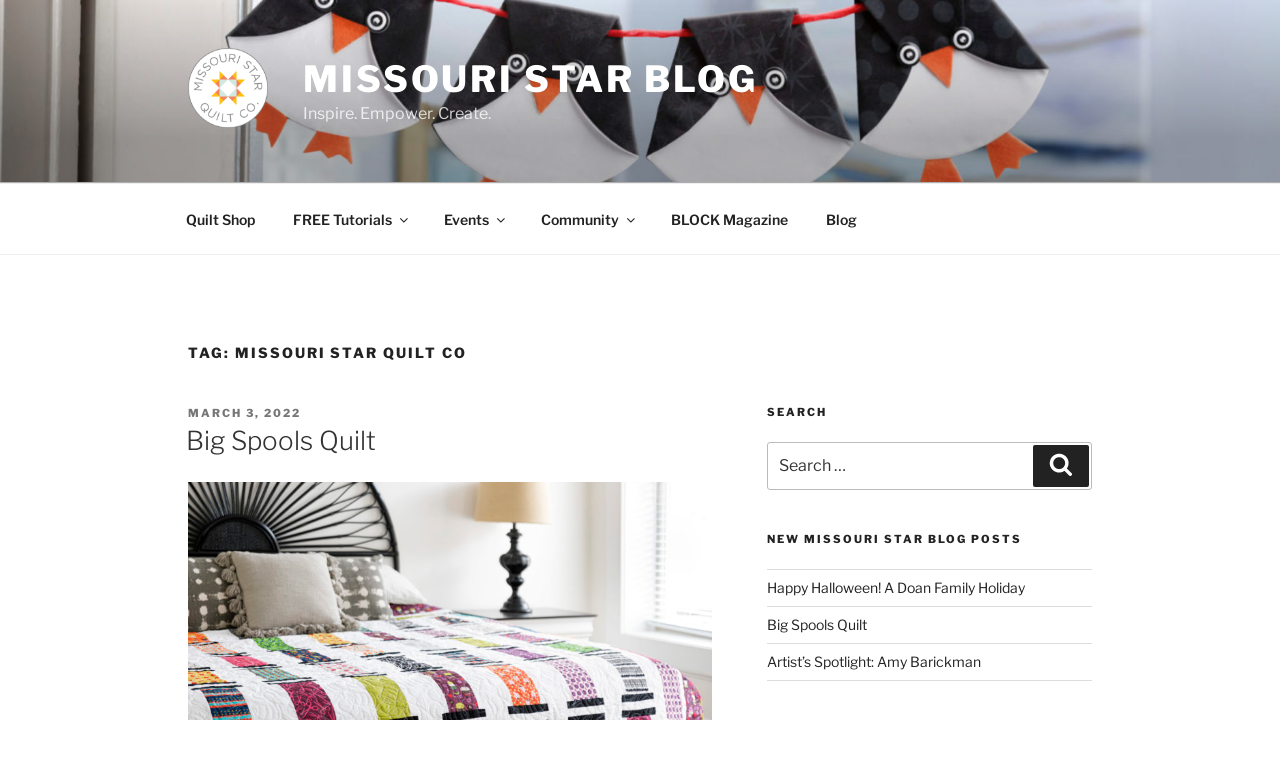

--- FILE ---
content_type: text/html; charset=UTF-8
request_url: https://blog.missouriquiltco.com/tag/missouri-star-quilt-co/
body_size: 39901
content:
<!DOCTYPE html>
<html dir="ltr" lang="en-US" prefix="og: https://ogp.me/ns#" prefix="og: https://ogp.me/ns#" class="no-js no-svg">
<head>
<meta charset="UTF-8">
<meta name="viewport" content="width=device-width, initial-scale=1">
<link rel="profile" href="https://gmpg.org/xfn/11">

<script>(function(html){html.className = html.className.replace(/\bno-js\b/,'js')})(document.documentElement);</script>
	<style>img:is([sizes="auto" i], [sizes^="auto," i]) { contain-intrinsic-size: 3000px 1500px }</style>
	
		<!-- All in One SEO Pro 4.5.9 - aioseo.com -->
		<meta name="robots" content="max-image-preview:large" />
		<link rel="canonical" href="https://blog.missouriquiltco.com/tag/missouri-star-quilt-co/" />
		<link rel="next" href="https://blog.missouriquiltco.com/tag/missouri-star-quilt-co/page/2/" />
		<meta name="generator" content="All in One SEO Pro (AIOSEO) 4.5.9" />
		<meta property="og:locale" content="en_US" />
		<meta property="og:site_name" content="Missouri Star Blog | Inspire. Empower. Create." />
		<meta property="og:type" content="article" />
		<meta property="og:title" content="missouri star quilt co | Missouri Star Blog" />
		<meta property="og:url" content="https://blog.missouriquiltco.com/tag/missouri-star-quilt-co/" />
		<meta property="og:image" content="https://blog.missouriquiltco.com/wp-content/uploads/2019/08/cropped-MSQC-ColorCircleLogo.png" />
		<meta property="og:image:secure_url" content="https://blog.missouriquiltco.com/wp-content/uploads/2019/08/cropped-MSQC-ColorCircleLogo.png" />
		<meta name="twitter:card" content="summary_large_image" />
		<meta name="twitter:title" content="missouri star quilt co | Missouri Star Blog" />
		<meta name="twitter:image" content="https://blog.missouriquiltco.com/wp-content/uploads/2019/08/cropped-MSQC-ColorCircleLogo.png" />
		<script type="application/ld+json" class="aioseo-schema">
			{"@context":"https:\/\/schema.org","@graph":[{"@type":"BreadcrumbList","@id":"https:\/\/blog.missouriquiltco.com\/tag\/missouri-star-quilt-co\/#breadcrumblist","itemListElement":[{"@type":"ListItem","@id":"https:\/\/blog.missouriquiltco.com\/#listItem","position":1,"name":"Home","item":"https:\/\/blog.missouriquiltco.com\/","nextItem":"https:\/\/blog.missouriquiltco.com\/tag\/missouri-star-quilt-co\/#listItem"},{"@type":"ListItem","@id":"https:\/\/blog.missouriquiltco.com\/tag\/missouri-star-quilt-co\/#listItem","position":2,"name":"missouri star quilt co","previousItem":"https:\/\/blog.missouriquiltco.com\/#listItem"}]},{"@type":"CollectionPage","@id":"https:\/\/blog.missouriquiltco.com\/tag\/missouri-star-quilt-co\/#collectionpage","url":"https:\/\/blog.missouriquiltco.com\/tag\/missouri-star-quilt-co\/","name":"missouri star quilt co | Missouri Star Blog","inLanguage":"en-US","isPartOf":{"@id":"https:\/\/blog.missouriquiltco.com\/#website"},"breadcrumb":{"@id":"https:\/\/blog.missouriquiltco.com\/tag\/missouri-star-quilt-co\/#breadcrumblist"}},{"@type":"Organization","@id":"https:\/\/blog.missouriquiltco.com\/#organization","name":"Missouri Star Blog","url":"https:\/\/blog.missouriquiltco.com\/","logo":{"@type":"ImageObject","url":"https:\/\/blog.missouriquiltco.com\/wp-content\/uploads\/2019\/08\/cropped-MSQC-ColorCircleLogo.png","@id":"https:\/\/blog.missouriquiltco.com\/tag\/missouri-star-quilt-co\/#organizationLogo","width":250,"height":250},"image":{"@id":"https:\/\/blog.missouriquiltco.com\/tag\/missouri-star-quilt-co\/#organizationLogo"}},{"@type":"WebSite","@id":"https:\/\/blog.missouriquiltco.com\/#website","url":"https:\/\/blog.missouriquiltco.com\/","name":"Missouri Star Blog","description":"Inspire. Empower. Create.","inLanguage":"en-US","publisher":{"@id":"https:\/\/blog.missouriquiltco.com\/#organization"}}]}
		</script>
		<!-- All in One SEO Pro -->


<!-- Google Tag Manager for WordPress by gtm4wp.com -->
<script data-cfasync="false" data-pagespeed-no-defer>
	var gtm4wp_datalayer_name = "dataLayer";
	var dataLayer = dataLayer || [];

	const gtm4wp_scrollerscript_debugmode         = false;
	const gtm4wp_scrollerscript_callbacktime      = 100;
	const gtm4wp_scrollerscript_readerlocation    = 150;
	const gtm4wp_scrollerscript_contentelementid  = "content";
	const gtm4wp_scrollerscript_scannertime       = 60;
</script>
<!-- End Google Tag Manager for WordPress by gtm4wp.com -->
<!-- Search Engine Optimization by Rank Math - https://rankmath.com/ -->
<title>missouri star quilt co | Missouri Star Blog</title>
<meta name="robots" content="follow, noindex"/>
<meta property="og:locale" content="en_US" />
<meta property="og:type" content="article" />
<meta property="og:title" content="missouri star quilt co - Missouri Star Blog" />
<meta property="og:url" content="https://blog.missouriquiltco.com/tag/missouri-star-quilt-co/" />
<meta property="og:site_name" content="Missouri Star Blog" />
<meta name="twitter:card" content="summary_large_image" />
<meta name="twitter:title" content="missouri star quilt co - Missouri Star Blog" />
<meta name="twitter:label1" content="Posts" />
<meta name="twitter:data1" content="325" />
<script type="application/ld+json" class="rank-math-schema">{"@context":"https://schema.org","@graph":[{"@type":"Person","@id":"https://blog.missouriquiltco.com/#person","name":"Missouri Star Blog"},{"@type":"WebSite","@id":"https://blog.missouriquiltco.com/#website","url":"https://blog.missouriquiltco.com","name":"Missouri Star Blog","publisher":{"@id":"https://blog.missouriquiltco.com/#person"},"inLanguage":"en-US"},{"@type":"CollectionPage","@id":"https://blog.missouriquiltco.com/tag/missouri-star-quilt-co/#webpage","url":"https://blog.missouriquiltco.com/tag/missouri-star-quilt-co/","name":"missouri star quilt co - Missouri Star Blog","isPartOf":{"@id":"https://blog.missouriquiltco.com/#website"},"inLanguage":"en-US"}]}</script>
<!-- /Rank Math WordPress SEO plugin -->

<link rel='dns-prefetch' href='//player.vimeo.com' />
<link rel="alternate" type="application/rss+xml" title="Missouri Star Blog &raquo; Feed" href="https://blog.missouriquiltco.com/feed/" />
<link rel="alternate" type="application/rss+xml" title="Missouri Star Blog &raquo; Comments Feed" href="https://blog.missouriquiltco.com/comments/feed/" />
<link rel="alternate" type="application/rss+xml" title="Missouri Star Blog &raquo; missouri star quilt co Tag Feed" href="https://blog.missouriquiltco.com/tag/missouri-star-quilt-co/feed/" />
<script>
window._wpemojiSettings = {"baseUrl":"https:\/\/s.w.org\/images\/core\/emoji\/16.0.1\/72x72\/","ext":".png","svgUrl":"https:\/\/s.w.org\/images\/core\/emoji\/16.0.1\/svg\/","svgExt":".svg","source":{"concatemoji":"https:\/\/blog.missouriquiltco.com\/wp-includes\/js\/wp-emoji-release.min.js?ver=6.8.3"}};
/*! This file is auto-generated */
!function(s,n){var o,i,e;function c(e){try{var t={supportTests:e,timestamp:(new Date).valueOf()};sessionStorage.setItem(o,JSON.stringify(t))}catch(e){}}function p(e,t,n){e.clearRect(0,0,e.canvas.width,e.canvas.height),e.fillText(t,0,0);var t=new Uint32Array(e.getImageData(0,0,e.canvas.width,e.canvas.height).data),a=(e.clearRect(0,0,e.canvas.width,e.canvas.height),e.fillText(n,0,0),new Uint32Array(e.getImageData(0,0,e.canvas.width,e.canvas.height).data));return t.every(function(e,t){return e===a[t]})}function u(e,t){e.clearRect(0,0,e.canvas.width,e.canvas.height),e.fillText(t,0,0);for(var n=e.getImageData(16,16,1,1),a=0;a<n.data.length;a++)if(0!==n.data[a])return!1;return!0}function f(e,t,n,a){switch(t){case"flag":return n(e,"\ud83c\udff3\ufe0f\u200d\u26a7\ufe0f","\ud83c\udff3\ufe0f\u200b\u26a7\ufe0f")?!1:!n(e,"\ud83c\udde8\ud83c\uddf6","\ud83c\udde8\u200b\ud83c\uddf6")&&!n(e,"\ud83c\udff4\udb40\udc67\udb40\udc62\udb40\udc65\udb40\udc6e\udb40\udc67\udb40\udc7f","\ud83c\udff4\u200b\udb40\udc67\u200b\udb40\udc62\u200b\udb40\udc65\u200b\udb40\udc6e\u200b\udb40\udc67\u200b\udb40\udc7f");case"emoji":return!a(e,"\ud83e\udedf")}return!1}function g(e,t,n,a){var r="undefined"!=typeof WorkerGlobalScope&&self instanceof WorkerGlobalScope?new OffscreenCanvas(300,150):s.createElement("canvas"),o=r.getContext("2d",{willReadFrequently:!0}),i=(o.textBaseline="top",o.font="600 32px Arial",{});return e.forEach(function(e){i[e]=t(o,e,n,a)}),i}function t(e){var t=s.createElement("script");t.src=e,t.defer=!0,s.head.appendChild(t)}"undefined"!=typeof Promise&&(o="wpEmojiSettingsSupports",i=["flag","emoji"],n.supports={everything:!0,everythingExceptFlag:!0},e=new Promise(function(e){s.addEventListener("DOMContentLoaded",e,{once:!0})}),new Promise(function(t){var n=function(){try{var e=JSON.parse(sessionStorage.getItem(o));if("object"==typeof e&&"number"==typeof e.timestamp&&(new Date).valueOf()<e.timestamp+604800&&"object"==typeof e.supportTests)return e.supportTests}catch(e){}return null}();if(!n){if("undefined"!=typeof Worker&&"undefined"!=typeof OffscreenCanvas&&"undefined"!=typeof URL&&URL.createObjectURL&&"undefined"!=typeof Blob)try{var e="postMessage("+g.toString()+"("+[JSON.stringify(i),f.toString(),p.toString(),u.toString()].join(",")+"));",a=new Blob([e],{type:"text/javascript"}),r=new Worker(URL.createObjectURL(a),{name:"wpTestEmojiSupports"});return void(r.onmessage=function(e){c(n=e.data),r.terminate(),t(n)})}catch(e){}c(n=g(i,f,p,u))}t(n)}).then(function(e){for(var t in e)n.supports[t]=e[t],n.supports.everything=n.supports.everything&&n.supports[t],"flag"!==t&&(n.supports.everythingExceptFlag=n.supports.everythingExceptFlag&&n.supports[t]);n.supports.everythingExceptFlag=n.supports.everythingExceptFlag&&!n.supports.flag,n.DOMReady=!1,n.readyCallback=function(){n.DOMReady=!0}}).then(function(){return e}).then(function(){var e;n.supports.everything||(n.readyCallback(),(e=n.source||{}).concatemoji?t(e.concatemoji):e.wpemoji&&e.twemoji&&(t(e.twemoji),t(e.wpemoji)))}))}((window,document),window._wpemojiSettings);
</script>
<link rel='stylesheet' id='sdm-styles-css' href='https://blog.missouriquiltco.com/wp-content/plugins/simple-download-monitor/css/sdm_wp_styles.css?ver=6.8.3' media='all' />
<style id='wp-emoji-styles-inline-css'>

	img.wp-smiley, img.emoji {
		display: inline !important;
		border: none !important;
		box-shadow: none !important;
		height: 1em !important;
		width: 1em !important;
		margin: 0 0.07em !important;
		vertical-align: -0.1em !important;
		background: none !important;
		padding: 0 !important;
	}
</style>
<link rel='stylesheet' id='wp-block-library-css' href='https://blog.missouriquiltco.com/wp-includes/css/dist/block-library/style.min.css?ver=6.8.3' media='all' />
<style id='wp-block-library-theme-inline-css'>
.wp-block-audio :where(figcaption){color:#555;font-size:13px;text-align:center}.is-dark-theme .wp-block-audio :where(figcaption){color:#ffffffa6}.wp-block-audio{margin:0 0 1em}.wp-block-code{border:1px solid #ccc;border-radius:4px;font-family:Menlo,Consolas,monaco,monospace;padding:.8em 1em}.wp-block-embed :where(figcaption){color:#555;font-size:13px;text-align:center}.is-dark-theme .wp-block-embed :where(figcaption){color:#ffffffa6}.wp-block-embed{margin:0 0 1em}.blocks-gallery-caption{color:#555;font-size:13px;text-align:center}.is-dark-theme .blocks-gallery-caption{color:#ffffffa6}:root :where(.wp-block-image figcaption){color:#555;font-size:13px;text-align:center}.is-dark-theme :root :where(.wp-block-image figcaption){color:#ffffffa6}.wp-block-image{margin:0 0 1em}.wp-block-pullquote{border-bottom:4px solid;border-top:4px solid;color:currentColor;margin-bottom:1.75em}.wp-block-pullquote cite,.wp-block-pullquote footer,.wp-block-pullquote__citation{color:currentColor;font-size:.8125em;font-style:normal;text-transform:uppercase}.wp-block-quote{border-left:.25em solid;margin:0 0 1.75em;padding-left:1em}.wp-block-quote cite,.wp-block-quote footer{color:currentColor;font-size:.8125em;font-style:normal;position:relative}.wp-block-quote:where(.has-text-align-right){border-left:none;border-right:.25em solid;padding-left:0;padding-right:1em}.wp-block-quote:where(.has-text-align-center){border:none;padding-left:0}.wp-block-quote.is-large,.wp-block-quote.is-style-large,.wp-block-quote:where(.is-style-plain){border:none}.wp-block-search .wp-block-search__label{font-weight:700}.wp-block-search__button{border:1px solid #ccc;padding:.375em .625em}:where(.wp-block-group.has-background){padding:1.25em 2.375em}.wp-block-separator.has-css-opacity{opacity:.4}.wp-block-separator{border:none;border-bottom:2px solid;margin-left:auto;margin-right:auto}.wp-block-separator.has-alpha-channel-opacity{opacity:1}.wp-block-separator:not(.is-style-wide):not(.is-style-dots){width:100px}.wp-block-separator.has-background:not(.is-style-dots){border-bottom:none;height:1px}.wp-block-separator.has-background:not(.is-style-wide):not(.is-style-dots){height:2px}.wp-block-table{margin:0 0 1em}.wp-block-table td,.wp-block-table th{word-break:normal}.wp-block-table :where(figcaption){color:#555;font-size:13px;text-align:center}.is-dark-theme .wp-block-table :where(figcaption){color:#ffffffa6}.wp-block-video :where(figcaption){color:#555;font-size:13px;text-align:center}.is-dark-theme .wp-block-video :where(figcaption){color:#ffffffa6}.wp-block-video{margin:0 0 1em}:root :where(.wp-block-template-part.has-background){margin-bottom:0;margin-top:0;padding:1.25em 2.375em}
</style>
<style id='classic-theme-styles-inline-css'>
/*! This file is auto-generated */
.wp-block-button__link{color:#fff;background-color:#32373c;border-radius:9999px;box-shadow:none;text-decoration:none;padding:calc(.667em + 2px) calc(1.333em + 2px);font-size:1.125em}.wp-block-file__button{background:#32373c;color:#fff;text-decoration:none}
</style>
<style id='global-styles-inline-css'>
:root{--wp--preset--aspect-ratio--square: 1;--wp--preset--aspect-ratio--4-3: 4/3;--wp--preset--aspect-ratio--3-4: 3/4;--wp--preset--aspect-ratio--3-2: 3/2;--wp--preset--aspect-ratio--2-3: 2/3;--wp--preset--aspect-ratio--16-9: 16/9;--wp--preset--aspect-ratio--9-16: 9/16;--wp--preset--color--black: #000000;--wp--preset--color--cyan-bluish-gray: #abb8c3;--wp--preset--color--white: #ffffff;--wp--preset--color--pale-pink: #f78da7;--wp--preset--color--vivid-red: #cf2e2e;--wp--preset--color--luminous-vivid-orange: #ff6900;--wp--preset--color--luminous-vivid-amber: #fcb900;--wp--preset--color--light-green-cyan: #7bdcb5;--wp--preset--color--vivid-green-cyan: #00d084;--wp--preset--color--pale-cyan-blue: #8ed1fc;--wp--preset--color--vivid-cyan-blue: #0693e3;--wp--preset--color--vivid-purple: #9b51e0;--wp--preset--gradient--vivid-cyan-blue-to-vivid-purple: linear-gradient(135deg,rgba(6,147,227,1) 0%,rgb(155,81,224) 100%);--wp--preset--gradient--light-green-cyan-to-vivid-green-cyan: linear-gradient(135deg,rgb(122,220,180) 0%,rgb(0,208,130) 100%);--wp--preset--gradient--luminous-vivid-amber-to-luminous-vivid-orange: linear-gradient(135deg,rgba(252,185,0,1) 0%,rgba(255,105,0,1) 100%);--wp--preset--gradient--luminous-vivid-orange-to-vivid-red: linear-gradient(135deg,rgba(255,105,0,1) 0%,rgb(207,46,46) 100%);--wp--preset--gradient--very-light-gray-to-cyan-bluish-gray: linear-gradient(135deg,rgb(238,238,238) 0%,rgb(169,184,195) 100%);--wp--preset--gradient--cool-to-warm-spectrum: linear-gradient(135deg,rgb(74,234,220) 0%,rgb(151,120,209) 20%,rgb(207,42,186) 40%,rgb(238,44,130) 60%,rgb(251,105,98) 80%,rgb(254,248,76) 100%);--wp--preset--gradient--blush-light-purple: linear-gradient(135deg,rgb(255,206,236) 0%,rgb(152,150,240) 100%);--wp--preset--gradient--blush-bordeaux: linear-gradient(135deg,rgb(254,205,165) 0%,rgb(254,45,45) 50%,rgb(107,0,62) 100%);--wp--preset--gradient--luminous-dusk: linear-gradient(135deg,rgb(255,203,112) 0%,rgb(199,81,192) 50%,rgb(65,88,208) 100%);--wp--preset--gradient--pale-ocean: linear-gradient(135deg,rgb(255,245,203) 0%,rgb(182,227,212) 50%,rgb(51,167,181) 100%);--wp--preset--gradient--electric-grass: linear-gradient(135deg,rgb(202,248,128) 0%,rgb(113,206,126) 100%);--wp--preset--gradient--midnight: linear-gradient(135deg,rgb(2,3,129) 0%,rgb(40,116,252) 100%);--wp--preset--font-size--small: 13px;--wp--preset--font-size--medium: 20px;--wp--preset--font-size--large: 36px;--wp--preset--font-size--x-large: 42px;--wp--preset--spacing--20: 0.44rem;--wp--preset--spacing--30: 0.67rem;--wp--preset--spacing--40: 1rem;--wp--preset--spacing--50: 1.5rem;--wp--preset--spacing--60: 2.25rem;--wp--preset--spacing--70: 3.38rem;--wp--preset--spacing--80: 5.06rem;--wp--preset--shadow--natural: 6px 6px 9px rgba(0, 0, 0, 0.2);--wp--preset--shadow--deep: 12px 12px 50px rgba(0, 0, 0, 0.4);--wp--preset--shadow--sharp: 6px 6px 0px rgba(0, 0, 0, 0.2);--wp--preset--shadow--outlined: 6px 6px 0px -3px rgba(255, 255, 255, 1), 6px 6px rgba(0, 0, 0, 1);--wp--preset--shadow--crisp: 6px 6px 0px rgba(0, 0, 0, 1);}:where(.is-layout-flex){gap: 0.5em;}:where(.is-layout-grid){gap: 0.5em;}body .is-layout-flex{display: flex;}.is-layout-flex{flex-wrap: wrap;align-items: center;}.is-layout-flex > :is(*, div){margin: 0;}body .is-layout-grid{display: grid;}.is-layout-grid > :is(*, div){margin: 0;}:where(.wp-block-columns.is-layout-flex){gap: 2em;}:where(.wp-block-columns.is-layout-grid){gap: 2em;}:where(.wp-block-post-template.is-layout-flex){gap: 1.25em;}:where(.wp-block-post-template.is-layout-grid){gap: 1.25em;}.has-black-color{color: var(--wp--preset--color--black) !important;}.has-cyan-bluish-gray-color{color: var(--wp--preset--color--cyan-bluish-gray) !important;}.has-white-color{color: var(--wp--preset--color--white) !important;}.has-pale-pink-color{color: var(--wp--preset--color--pale-pink) !important;}.has-vivid-red-color{color: var(--wp--preset--color--vivid-red) !important;}.has-luminous-vivid-orange-color{color: var(--wp--preset--color--luminous-vivid-orange) !important;}.has-luminous-vivid-amber-color{color: var(--wp--preset--color--luminous-vivid-amber) !important;}.has-light-green-cyan-color{color: var(--wp--preset--color--light-green-cyan) !important;}.has-vivid-green-cyan-color{color: var(--wp--preset--color--vivid-green-cyan) !important;}.has-pale-cyan-blue-color{color: var(--wp--preset--color--pale-cyan-blue) !important;}.has-vivid-cyan-blue-color{color: var(--wp--preset--color--vivid-cyan-blue) !important;}.has-vivid-purple-color{color: var(--wp--preset--color--vivid-purple) !important;}.has-black-background-color{background-color: var(--wp--preset--color--black) !important;}.has-cyan-bluish-gray-background-color{background-color: var(--wp--preset--color--cyan-bluish-gray) !important;}.has-white-background-color{background-color: var(--wp--preset--color--white) !important;}.has-pale-pink-background-color{background-color: var(--wp--preset--color--pale-pink) !important;}.has-vivid-red-background-color{background-color: var(--wp--preset--color--vivid-red) !important;}.has-luminous-vivid-orange-background-color{background-color: var(--wp--preset--color--luminous-vivid-orange) !important;}.has-luminous-vivid-amber-background-color{background-color: var(--wp--preset--color--luminous-vivid-amber) !important;}.has-light-green-cyan-background-color{background-color: var(--wp--preset--color--light-green-cyan) !important;}.has-vivid-green-cyan-background-color{background-color: var(--wp--preset--color--vivid-green-cyan) !important;}.has-pale-cyan-blue-background-color{background-color: var(--wp--preset--color--pale-cyan-blue) !important;}.has-vivid-cyan-blue-background-color{background-color: var(--wp--preset--color--vivid-cyan-blue) !important;}.has-vivid-purple-background-color{background-color: var(--wp--preset--color--vivid-purple) !important;}.has-black-border-color{border-color: var(--wp--preset--color--black) !important;}.has-cyan-bluish-gray-border-color{border-color: var(--wp--preset--color--cyan-bluish-gray) !important;}.has-white-border-color{border-color: var(--wp--preset--color--white) !important;}.has-pale-pink-border-color{border-color: var(--wp--preset--color--pale-pink) !important;}.has-vivid-red-border-color{border-color: var(--wp--preset--color--vivid-red) !important;}.has-luminous-vivid-orange-border-color{border-color: var(--wp--preset--color--luminous-vivid-orange) !important;}.has-luminous-vivid-amber-border-color{border-color: var(--wp--preset--color--luminous-vivid-amber) !important;}.has-light-green-cyan-border-color{border-color: var(--wp--preset--color--light-green-cyan) !important;}.has-vivid-green-cyan-border-color{border-color: var(--wp--preset--color--vivid-green-cyan) !important;}.has-pale-cyan-blue-border-color{border-color: var(--wp--preset--color--pale-cyan-blue) !important;}.has-vivid-cyan-blue-border-color{border-color: var(--wp--preset--color--vivid-cyan-blue) !important;}.has-vivid-purple-border-color{border-color: var(--wp--preset--color--vivid-purple) !important;}.has-vivid-cyan-blue-to-vivid-purple-gradient-background{background: var(--wp--preset--gradient--vivid-cyan-blue-to-vivid-purple) !important;}.has-light-green-cyan-to-vivid-green-cyan-gradient-background{background: var(--wp--preset--gradient--light-green-cyan-to-vivid-green-cyan) !important;}.has-luminous-vivid-amber-to-luminous-vivid-orange-gradient-background{background: var(--wp--preset--gradient--luminous-vivid-amber-to-luminous-vivid-orange) !important;}.has-luminous-vivid-orange-to-vivid-red-gradient-background{background: var(--wp--preset--gradient--luminous-vivid-orange-to-vivid-red) !important;}.has-very-light-gray-to-cyan-bluish-gray-gradient-background{background: var(--wp--preset--gradient--very-light-gray-to-cyan-bluish-gray) !important;}.has-cool-to-warm-spectrum-gradient-background{background: var(--wp--preset--gradient--cool-to-warm-spectrum) !important;}.has-blush-light-purple-gradient-background{background: var(--wp--preset--gradient--blush-light-purple) !important;}.has-blush-bordeaux-gradient-background{background: var(--wp--preset--gradient--blush-bordeaux) !important;}.has-luminous-dusk-gradient-background{background: var(--wp--preset--gradient--luminous-dusk) !important;}.has-pale-ocean-gradient-background{background: var(--wp--preset--gradient--pale-ocean) !important;}.has-electric-grass-gradient-background{background: var(--wp--preset--gradient--electric-grass) !important;}.has-midnight-gradient-background{background: var(--wp--preset--gradient--midnight) !important;}.has-small-font-size{font-size: var(--wp--preset--font-size--small) !important;}.has-medium-font-size{font-size: var(--wp--preset--font-size--medium) !important;}.has-large-font-size{font-size: var(--wp--preset--font-size--large) !important;}.has-x-large-font-size{font-size: var(--wp--preset--font-size--x-large) !important;}
:where(.wp-block-post-template.is-layout-flex){gap: 1.25em;}:where(.wp-block-post-template.is-layout-grid){gap: 1.25em;}
:where(.wp-block-columns.is-layout-flex){gap: 2em;}:where(.wp-block-columns.is-layout-grid){gap: 2em;}
:root :where(.wp-block-pullquote){font-size: 1.5em;line-height: 1.6;}
</style>
<link rel='stylesheet' id='twentyseventeen-fonts-css' href='https://blog.missouriquiltco.com/wp-content/themes/twentyseventeen/assets/fonts/font-libre-franklin.css?ver=20230328' media='all' />
<link rel='stylesheet' id='twentyseventeen-style-css' href='https://blog.missouriquiltco.com/wp-content/themes/twentyseventeen/style.css?ver=20230808' media='all' />
<link rel='stylesheet' id='twentyseventeen-block-style-css' href='https://blog.missouriquiltco.com/wp-content/themes/twentyseventeen/assets/css/blocks.css?ver=20220912' media='all' />
<script src="https://blog.missouriquiltco.com/wp-includes/js/jquery/jquery.min.js?ver=3.7.1" id="jquery-core-js"></script>
<script src="https://blog.missouriquiltco.com/wp-includes/js/jquery/jquery-migrate.min.js?ver=3.4.1" id="jquery-migrate-js"></script>
<script id="sdm-scripts-js-extra">
var sdm_ajax_script = {"ajaxurl":"https:\/\/blog.missouriquiltco.com\/wp-admin\/admin-ajax.php"};
</script>
<script src="https://blog.missouriquiltco.com/wp-content/plugins/simple-download-monitor/js/sdm_wp_scripts.js?ver=6.8.3" id="sdm-scripts-js"></script>
<script src="https://blog.missouriquiltco.com/wp-content/plugins/duracelltomi-google-tag-manager/js/analytics-talk-content-tracking.js?ver=1.18.1" id="gtm4wp-scroll-tracking-js"></script>
<link rel="https://api.w.org/" href="https://blog.missouriquiltco.com/wp-json/" /><link rel="alternate" title="JSON" type="application/json" href="https://blog.missouriquiltco.com/wp-json/wp/v2/tags/1336" /><link rel="EditURI" type="application/rsd+xml" title="RSD" href="https://blog.missouriquiltco.com/xmlrpc.php?rsd" />

<!-- Google Tag Manager for WordPress by gtm4wp.com -->
<!-- GTM Container placement set to automatic -->
<script data-cfasync="false" data-pagespeed-no-defer type="text/javascript">
	var dataLayer_content = {"pageTitle":"missouri star quilt co | Missouri Star Blog","pagePostType":"post","pagePostType2":"tag-post","browserName":"","browserVersion":"","browserEngineName":"","browserEngineVersion":"","osName":"","osVersion":"","deviceType":"bot","deviceManufacturer":"","deviceModel":"","postCountOnPage":5,"postCountTotal":325};
	dataLayer.push( dataLayer_content );
</script>
<script data-cfasync="false">
(function(w,d,s,l,i){w[l]=w[l]||[];w[l].push({'gtm.start':
new Date().getTime(),event:'gtm.js'});var f=d.getElementsByTagName(s)[0],
j=d.createElement(s),dl=l!='dataLayer'?'&l='+l:'';j.async=true;j.src=
'//www.googletagmanager.com/gtm.js?id='+i+dl;f.parentNode.insertBefore(j,f);
})(window,document,'script','dataLayer','GTM-K993B8C');
</script>
<!-- End Google Tag Manager -->
<!-- End Google Tag Manager for WordPress by gtm4wp.com -->		<style id="twentyseventeen-custom-header-styles" type="text/css">
				.site-title a,
		.colors-dark .site-title a,
		.colors-custom .site-title a,
		body.has-header-image .site-title a,
		body.has-header-video .site-title a,
		body.has-header-image.colors-dark .site-title a,
		body.has-header-video.colors-dark .site-title a,
		body.has-header-image.colors-custom .site-title a,
		body.has-header-video.colors-custom .site-title a,
		.site-description,
		.colors-dark .site-description,
		.colors-custom .site-description,
		body.has-header-image .site-description,
		body.has-header-video .site-description,
		body.has-header-image.colors-dark .site-description,
		body.has-header-video.colors-dark .site-description,
		body.has-header-image.colors-custom .site-description,
		body.has-header-video.colors-custom .site-description {
			color: #ffffff;
		}
		</style>
		<link rel="icon" href="https://blog.missouriquiltco.com/wp-content/uploads/2019/08/cropped-My-Post-2019-08-14T101205.212-1-32x32.png" sizes="32x32" />
<link rel="icon" href="https://blog.missouriquiltco.com/wp-content/uploads/2019/08/cropped-My-Post-2019-08-14T101205.212-1-192x192.png" sizes="192x192" />
<link rel="apple-touch-icon" href="https://blog.missouriquiltco.com/wp-content/uploads/2019/08/cropped-My-Post-2019-08-14T101205.212-1-180x180.png" />
<meta name="msapplication-TileImage" content="https://blog.missouriquiltco.com/wp-content/uploads/2019/08/cropped-My-Post-2019-08-14T101205.212-1-270x270.png" />
</head>

<body class="archive tag tag-missouri-star-quilt-co tag-1336 wp-custom-logo wp-embed-responsive wp-theme-twentyseventeen group-blog hfeed has-header-image has-sidebar page-two-column colors-light">

<!-- GTM Container placement set to automatic -->
<!-- Google Tag Manager (noscript) -->
				<noscript><iframe src="https://www.googletagmanager.com/ns.html?id=GTM-K993B8C" height="0" width="0" style="display:none;visibility:hidden" aria-hidden="true"></iframe></noscript>
<!-- End Google Tag Manager (noscript) --><div id="page" class="site">
	<a class="skip-link screen-reader-text" href="#content">
		Skip to content	</a>

	<header id="masthead" class="site-header">

		<div class="custom-header">

		<div class="custom-header-media">
			<div id="wp-custom-header" class="wp-custom-header"><img src="https://blog.missouriquiltco.com/wp-content/uploads/2021/12/cropped-2021_11_11_5399_RE-scaled-1.jpg" width="2000" height="1199" alt="" srcset="https://blog.missouriquiltco.com/wp-content/uploads/2021/12/cropped-2021_11_11_5399_RE-scaled-1.jpg 2000w, https://blog.missouriquiltco.com/wp-content/uploads/2021/12/cropped-2021_11_11_5399_RE-scaled-1-300x180.jpg 300w, https://blog.missouriquiltco.com/wp-content/uploads/2021/12/cropped-2021_11_11_5399_RE-scaled-1-1024x614.jpg 1024w, https://blog.missouriquiltco.com/wp-content/uploads/2021/12/cropped-2021_11_11_5399_RE-scaled-1-768x460.jpg 768w, https://blog.missouriquiltco.com/wp-content/uploads/2021/12/cropped-2021_11_11_5399_RE-scaled-1-1536x921.jpg 1536w" sizes="100vw" decoding="async" fetchpriority="high" /></div>		</div>

	<div class="site-branding">
	<div class="wrap">

		<a href="https://blog.missouriquiltco.com/" class="custom-logo-link" rel="home"><img width="250" height="250" src="https://blog.missouriquiltco.com/wp-content/uploads/2019/08/cropped-MSQC-ColorCircleLogo.png" class="custom-logo" alt="Missouri Star Blog" decoding="async" srcset="https://blog.missouriquiltco.com/wp-content/uploads/2019/08/cropped-MSQC-ColorCircleLogo.png 250w, https://blog.missouriquiltco.com/wp-content/uploads/2019/08/cropped-MSQC-ColorCircleLogo-150x150.png 150w, https://blog.missouriquiltco.com/wp-content/uploads/2019/08/cropped-MSQC-ColorCircleLogo-100x100.png 100w" sizes="(max-width: 767px) 89vw, (max-width: 1000px) 54vw, (max-width: 1071px) 543px, 580px" /></a>
		<div class="site-branding-text">
							<p class="site-title"><a href="https://blog.missouriquiltco.com/" rel="home">Missouri Star Blog</a></p>
			
							<p class="site-description">Inspire. Empower. Create.</p>
					</div><!-- .site-branding-text -->

		
	</div><!-- .wrap -->
</div><!-- .site-branding -->

</div><!-- .custom-header -->

					<div class="navigation-top">
				<div class="wrap">
					<nav id="site-navigation" class="main-navigation" aria-label="Top Menu">
	<button class="menu-toggle" aria-controls="top-menu" aria-expanded="false">
		<svg class="icon icon-bars" aria-hidden="true" role="img"> <use href="#icon-bars" xlink:href="#icon-bars"></use> </svg><svg class="icon icon-close" aria-hidden="true" role="img"> <use href="#icon-close" xlink:href="#icon-close"></use> </svg>Menu	</button>

	<div class="menu-missouri-star-academy-container"><ul id="top-menu" class="menu"><li id="menu-item-14158" class="menu-item menu-item-type-custom menu-item-object-custom menu-item-14158"><a target="_blank" href="https://www.missouriquiltco.com/">Quilt Shop</a></li>
<li id="menu-item-14156" class="menu-item menu-item-type-custom menu-item-object-custom menu-item-has-children menu-item-14156"><a target="_blank">FREE Tutorials<svg class="icon icon-angle-down" aria-hidden="true" role="img"> <use href="#icon-angle-down" xlink:href="#icon-angle-down"></use> </svg></a>
<ul class="sub-menu">
	<li id="menu-item-14167" class="menu-item menu-item-type-custom menu-item-object-custom menu-item-14167"><a target="_blank" href="https://www.missouriquiltco.com/pages/tutorials">Quilting Tutorials by Jenny</a></li>
	<li id="menu-item-14168" class="menu-item menu-item-type-custom menu-item-object-custom menu-item-14168"><a target="_blank" href="https://www.missouriquiltco.com/blogs/missouri-star-live">Missouri Star LIVE with Misty</a></li>
	<li id="menu-item-14169" class="menu-item menu-item-type-custom menu-item-object-custom menu-item-14169"><a target="_blank" href="https://www.missouriquiltco.com/blogs/the-final-stitch">The Final Stitch with Natalie</a></li>
</ul>
</li>
<li id="menu-item-14162" class="menu-item menu-item-type-custom menu-item-object-custom menu-item-has-children menu-item-14162"><a target="_blank" href="https://www.missouriquiltco.com/msqc/events">Events<svg class="icon icon-angle-down" aria-hidden="true" role="img"> <use href="#icon-angle-down" xlink:href="#icon-angle-down"></use> </svg></a>
<ul class="sub-menu">
	<li id="menu-item-14171" class="menu-item menu-item-type-custom menu-item-object-custom menu-item-14171"><a target="_blank" href="https://www.missouriquiltco.com/pages/events">All Events</a></li>
	<li id="menu-item-14163" class="menu-item menu-item-type-custom menu-item-object-custom menu-item-14163"><a target="_blank" href="https://www.eventbrite.com/o/missouri-star-retreats-5151510907">Retreats</a></li>
</ul>
</li>
<li id="menu-item-14160" class="menu-item menu-item-type-custom menu-item-object-custom menu-item-has-children menu-item-14160"><a target="_blank">Community<svg class="icon icon-angle-down" aria-hidden="true" role="img"> <use href="#icon-angle-down" xlink:href="#icon-angle-down"></use> </svg></a>
<ul class="sub-menu">
	<li id="menu-item-14172" class="menu-item menu-item-type-custom menu-item-object-custom menu-item-14172"><a target="_blank" href="https://forum.missouriquiltco.com/">Forum</a></li>
	<li id="menu-item-14173" class="menu-item menu-item-type-custom menu-item-object-custom menu-item-14173"><a target="_blank" href="https://www.facebook.com/QuiltingDeals/">Facebook</a></li>
	<li id="menu-item-14179" class="menu-item menu-item-type-custom menu-item-object-custom menu-item-14179"><a target="_blank" href="https://www.instagram.com/missouriquiltco/?hl=en">Instagram</a></li>
	<li id="menu-item-14177" class="menu-item menu-item-type-custom menu-item-object-custom menu-item-14177"><a target="_blank" href="https://www.pinterest.com/missouriquiltco/">Pinterest</a></li>
</ul>
</li>
<li id="menu-item-14176" class="menu-item menu-item-type-custom menu-item-object-custom menu-item-14176"><a target="_blank" href="https://www.missouriquiltco.com/pages/subscribe-to-block-magazine">BLOCK Magazine</a></li>
<li id="menu-item-14182" class="menu-item menu-item-type-custom menu-item-object-custom menu-item-home menu-item-14182"><a target="_blank" href="https://blog.missouriquiltco.com/">Blog</a></li>
</ul></div>
	</nav><!-- #site-navigation -->
				</div><!-- .wrap -->
			</div><!-- .navigation-top -->
		
	</header><!-- #masthead -->

	
	<div class="site-content-contain">
		<div id="content" class="site-content">

<div class="wrap">

			<header class="page-header">
			<h1 class="page-title">Tag: <span>missouri star quilt co</span></h1>		</header><!-- .page-header -->
	
	<div id="primary" class="content-area">
		<main id="main" class="site-main">

					
<article id="post-16646" class="post-16646 post type-post status-publish format-standard hentry category-how-to category-tutorials tag-big-spools-quilt tag-easy-layer-cake-quilt tag-easy-quilting-tutorial tag-jenny-doan tag-layer-cake tag-layer-cake-quilt tag-missouri-star-quilt-co tag-missouri-star-quilt-company tag-precuts tag-quilting tag-quilting-precuts tag-quilting-tutorial tag-spool-quilt tag-spools">
		<header class="entry-header">
		<div class="entry-meta"><span class="screen-reader-text">Posted on</span> <a href="https://blog.missouriquiltco.com/big-spools-quilt/" rel="bookmark"><time class="entry-date published" datetime="2022-03-03T23:00:00-06:00">March 3, 2022</time><time class="updated" datetime="2022-03-03T15:29:47-06:00">March 3, 2022</time></a></div><!-- .entry-meta --><h2 class="entry-title"><a href="https://blog.missouriquiltco.com/big-spools-quilt/" rel="bookmark">Big Spools Quilt</a></h2>	</header><!-- .entry-header -->

	
	<div class="entry-content">
		
<figure class="wp-block-image size-large"><a href="https://www.missouriquiltco.com/blogs/fridays-with-jenny/big-spools-quilt-tutorial"><img decoding="async" width="1024" height="683" src="https://blog.missouriquiltco.com/wp-content/uploads/2022/03/BigSpools_Lifestyle_2022_RGB_RE-1024x683.jpg" alt="Big Spools Quilt by Jenny Doan of the Missouri Star Quilt Company." class="wp-image-16647" srcset="https://blog.missouriquiltco.com/wp-content/uploads/2022/03/BigSpools_Lifestyle_2022_RGB_RE-1024x683.jpg 1024w, https://blog.missouriquiltco.com/wp-content/uploads/2022/03/BigSpools_Lifestyle_2022_RGB_RE-300x200.jpg 300w, https://blog.missouriquiltco.com/wp-content/uploads/2022/03/BigSpools_Lifestyle_2022_RGB_RE-768x512.jpg 768w, https://blog.missouriquiltco.com/wp-content/uploads/2022/03/BigSpools_Lifestyle_2022_RGB_RE-1536x1024.jpg 1536w, https://blog.missouriquiltco.com/wp-content/uploads/2022/03/BigSpools_Lifestyle_2022_RGB_RE-2048x1365.jpg 2048w" sizes="(max-width: 767px) 89vw, (max-width: 1000px) 54vw, (max-width: 1071px) 543px, 580px" /></a></figure>



<p>Jenny Doan’s family tree is stitched with needle and thread.&nbsp;</p>



<p>Look back two generations, and you’ll find a pair of great aunts, master seamstresses who traveled from Sweden to work for the acclaimed New York artist, George Inness.&nbsp;</p>



<p>They stitched and saved to pay passage to America for the entire family–including Jenny’s grandmother, who was just seven years old at the time. </p>



<figure class="wp-block-image size-large"><a href="https://www.missouriquiltco.com/blogs/fridays-with-jenny/big-spools-quilt-tutorial"><img decoding="async" width="931" height="1024" src="https://blog.missouriquiltco.com/wp-content/uploads/2022/03/BigSpools_Flat_2022_RGB_RE-931x1024.jpg" alt="Big Spools Quilt by Jenny Doan of the Missouri Star Quilt Company." class="wp-image-16648" srcset="https://blog.missouriquiltco.com/wp-content/uploads/2022/03/BigSpools_Flat_2022_RGB_RE-931x1024.jpg 931w, https://blog.missouriquiltco.com/wp-content/uploads/2022/03/BigSpools_Flat_2022_RGB_RE-273x300.jpg 273w, https://blog.missouriquiltco.com/wp-content/uploads/2022/03/BigSpools_Flat_2022_RGB_RE-768x845.jpg 768w, https://blog.missouriquiltco.com/wp-content/uploads/2022/03/BigSpools_Flat_2022_RGB_RE-1396x1536.jpg 1396w, https://blog.missouriquiltco.com/wp-content/uploads/2022/03/BigSpools_Flat_2022_RGB_RE-1861x2048.jpg 1861w" sizes="(max-width: 767px) 89vw, (max-width: 1000px) 54vw, (max-width: 1071px) 543px, 580px" /></a></figure>



<p>Jenny says, “When I see these spools, I am reminded that sewing is part of my genetic makeup; it changed our family forever!”&nbsp;</p>



<p>This week, Jenny is stitching up a beautiful Big Spools quilt in honor of all who truly love sewing. And you guessed it: This quilt is quick, easy, and “sew” de-light-ful! </p>



<figure class="wp-block-image size-full"><a href="https://www.missouriquiltco.com/blogs/fridays-with-jenny/big-spools-quilt-tutorial"><img loading="lazy" decoding="async" width="650" height="181" src="https://blog.missouriquiltco.com/wp-content/uploads/2016/02/watch-tutorial-shop-supplies1.png" alt="Watch the Latest Tutorial from Missouri Star Quilt Co!" class="wp-image-9913" srcset="https://blog.missouriquiltco.com/wp-content/uploads/2016/02/watch-tutorial-shop-supplies1.png 650w, https://blog.missouriquiltco.com/wp-content/uploads/2016/02/watch-tutorial-shop-supplies1-300x83.png 300w" sizes="auto, (max-width: 650px) 100vw, 650px" /></a></figure>
	</div><!-- .entry-content -->

	
</article><!-- #post-16646 -->

<article id="post-16636" class="post-16636 post type-post status-publish format-standard hentry category-behind-the-scenes-2 category-designer-feature category-meet-the-maker tag-amy-barickman tag-artist-spotlight tag-artist-spotlight-amy-barickman tag-fold-and-go-folio tag-indygo-junction tag-missouri-star tag-missouri-star-live tag-missouri-star-quilt-co tag-missouri-star-quilt-company tag-msqc tag-quilt tag-quilt-fabric tag-quilting tag-quilting-fabric tag-vintage-modern-makers tag-vintage-notions tag-vintagemodernmakers">
		<header class="entry-header">
		<div class="entry-meta"><span class="screen-reader-text">Posted on</span> <a href="https://blog.missouriquiltco.com/artists-spotlight-amy-barickman/" rel="bookmark"><time class="entry-date published updated" datetime="2022-03-02T09:36:59-06:00">March 2, 2022</time></a></div><!-- .entry-meta --><h2 class="entry-title"><a href="https://blog.missouriquiltco.com/artists-spotlight-amy-barickman/" rel="bookmark">Artist&#8217;s Spotlight: Amy Barickman</a></h2>	</header><!-- .entry-header -->

	
	<div class="entry-content">
		
<figure class="wp-block-image size-large"><img loading="lazy" decoding="async" width="1024" height="1024" src="https://blog.missouriquiltco.com/wp-content/uploads/2022/03/2022-03-01-Artists-Spotlight-Amy-Barickman-01-1024x1024.png" alt="" class="wp-image-16637" srcset="https://blog.missouriquiltco.com/wp-content/uploads/2022/03/2022-03-01-Artists-Spotlight-Amy-Barickman-01-1024x1024.png 1024w, https://blog.missouriquiltco.com/wp-content/uploads/2022/03/2022-03-01-Artists-Spotlight-Amy-Barickman-01-300x300.png 300w, https://blog.missouriquiltco.com/wp-content/uploads/2022/03/2022-03-01-Artists-Spotlight-Amy-Barickman-01-150x150.png 150w, https://blog.missouriquiltco.com/wp-content/uploads/2022/03/2022-03-01-Artists-Spotlight-Amy-Barickman-01-768x768.png 768w, https://blog.missouriquiltco.com/wp-content/uploads/2022/03/2022-03-01-Artists-Spotlight-Amy-Barickman-01-100x100.png 100w, https://blog.missouriquiltco.com/wp-content/uploads/2022/03/2022-03-01-Artists-Spotlight-Amy-Barickman-01.png 1080w" sizes="auto, (max-width: 767px) 89vw, (max-width: 1000px) 54vw, (max-width: 1071px) 543px, 580px" /></figure>



<p>Meet Amy Barickman, founder of Indygo Junction and author of <strong><a href="https://amybarickman.com/vintage-notions/" target="_blank" rel="noopener"><em>Vintage Notions: </em></a></strong><em><a href="https://amybarickman.com/vintage-notions/" target="_blank" rel="noopener">An Inspirational Guide to Needlework, Cooking, Sewing, Fashion &amp; FUN!</a></em> Through her YouTube videos, blog, website, and e-newsletter, Amy inspires fabric arts enthusiasts to learn from the past and experiment with new products and techniques for creating in <em>vintage made modern</em> style. Now you have the opportunity to learn more about Amy and her work! Join us on Missouri Star LIVE March 8th, 2022 at 11:00 am cst for a special segment with Amy herself &#8211; but in the meantime, get to know her little more with this exclusive interview!</p>



<p><strong>What is your favorite part of the quilting process?</strong></p>



<p>I sew more than I quilt,&nbsp; I love stitching by hand and paper piecing. My favorite part of the creative process is design development and choosing fabrics for a project. With my new <em><a href="https://amybarickman.com/shop/fold-and-go-folio/" target="_blank" rel="noopener">Fold and Go Folio</a> </em>pattern I went “all in” on variations in the styling and created both a sewing case and a jewelry case and included two sizes. As far as fabric options, we have created versions in vintage feed sacks, as well as modern Tula Pink prints. This pattern is perfect for upcycling &#8211; think neckties and gingham shirts! And preserving treasured fabrics like vintage embroidered linens and quilt blocks.</p>



<p><strong>Who are your favorite fabric designers?</strong></p>



<p>There are sooo many I love. Recently I sourced fabric for the<em> <a href="https://amybarickman.com/shop/fold-and-go-folio/" target="_blank" rel="noopener">Fold &amp; Go Folio</a></em> from the following designers- Freespirit: Tula Pink and Kaffe Fassett  ; Art Gallery Fabrics: Bonnie Christine ; Moda: French General ; Riley Blake: J Wecker Frisch.</p>



<p>If you would like to see some of those fabulous fabrics and learn more about all the possibilities for this pattern <a href="https://youtu.be/iijHHxb23PQ" target="_blank" rel="noopener">check out this video</a> I filmed at QuiltCon. </p>



<p><strong>What notion or sewing tool are you most dependent on?</strong></p>



<p>Seam Ripper. I love to upcycle fabric I find at the thrift shop &#8211; jeans, dress shirts (especially gingham), ties, and wool jackets, so a good seam ripper is a necessity. By the way the <em><a href="https://amybarickman.com/shop/fold-and-go-folio/" target="_blank" rel="noopener">Fold &amp; Go Folio</a></em> has a sleeve for a seam ripper.</p>



<figure class="wp-block-image size-large"><img loading="lazy" decoding="async" width="1024" height="1024" src="https://blog.missouriquiltco.com/wp-content/uploads/2022/03/Seam-RipperFold-Go-Folio-Large-Sewing-Style-1024x1024.jpg" alt="" class="wp-image-16638" srcset="https://blog.missouriquiltco.com/wp-content/uploads/2022/03/Seam-RipperFold-Go-Folio-Large-Sewing-Style-1024x1024.jpg 1024w, https://blog.missouriquiltco.com/wp-content/uploads/2022/03/Seam-RipperFold-Go-Folio-Large-Sewing-Style-300x300.jpg 300w, https://blog.missouriquiltco.com/wp-content/uploads/2022/03/Seam-RipperFold-Go-Folio-Large-Sewing-Style-150x150.jpg 150w, https://blog.missouriquiltco.com/wp-content/uploads/2022/03/Seam-RipperFold-Go-Folio-Large-Sewing-Style-768x768.jpg 768w, https://blog.missouriquiltco.com/wp-content/uploads/2022/03/Seam-RipperFold-Go-Folio-Large-Sewing-Style-100x100.jpg 100w, https://blog.missouriquiltco.com/wp-content/uploads/2022/03/Seam-RipperFold-Go-Folio-Large-Sewing-Style.jpg 1080w" sizes="auto, (max-width: 767px) 89vw, (max-width: 1000px) 54vw, (max-width: 1071px) 543px, 580px" /></figure>



<p><strong>How were you introduced to sewing and quilting?</strong></p>



<p>My mother was a home ec teacher and a talented seamstress. She has taught me so much over the years and we are working together, still today developing new patterns and products. The early sewing patterns I developed for my original pattern company, Indygo Junction, were for Teddy Bears, inspired by my mom teaching teddy bear making in her retail store in West Des Moines, Iowa. She owned a gift and craft store for much of my childhood and also a quilt shop for several years. My passion for the creative needle arts business is in my genes- thanks mom!&nbsp;</p>



<p>Here is a fun <a href="https://www.youtube.com/watch?v=3rSuvDR-EKw&amp;t=51s" target="_blank" rel="noopener">replay of a Facebook Live event we hosted on Crazy Quilts!</a></p>



<figure class="wp-block-image size-large"><img loading="lazy" decoding="async" width="1024" height="1024" src="https://blog.missouriquiltco.com/wp-content/uploads/2022/03/AmyMomsewingphoto-1024x1024.jpg" alt="" class="wp-image-16640" srcset="https://blog.missouriquiltco.com/wp-content/uploads/2022/03/AmyMomsewingphoto-1024x1024.jpg 1024w, https://blog.missouriquiltco.com/wp-content/uploads/2022/03/AmyMomsewingphoto-300x300.jpg 300w, https://blog.missouriquiltco.com/wp-content/uploads/2022/03/AmyMomsewingphoto-150x150.jpg 150w, https://blog.missouriquiltco.com/wp-content/uploads/2022/03/AmyMomsewingphoto-768x768.jpg 768w, https://blog.missouriquiltco.com/wp-content/uploads/2022/03/AmyMomsewingphoto-100x100.jpg 100w, https://blog.missouriquiltco.com/wp-content/uploads/2022/03/AmyMomsewingphoto.jpg 1080w" sizes="auto, (max-width: 767px) 89vw, (max-width: 1000px) 54vw, (max-width: 1071px) 543px, 580px" /></figure>



<p><strong>What do you do to find inspiration/encourage your creativity?</strong></p>



<p>I have an extensive collection of vintage magazines, books and patterns focused on fashion, sewing and quilting. I also collect notions and&nbsp; handmade needle arts from buttons to embroidery and quilts. I reference my collection daily in my quest for developing <em>vintage made modern</em> patterns, books, and fabrics.&nbsp; My collection of Mary Brooks Picken and Woman’s Institute content dated 1916-1950’s, has been by far the most inspirational in my development of products.&nbsp; My book <em><a href="https://amybarickman.com/vintage-notions/" target="_blank" rel="noopener">Vintage Notions: An Inspirational Guide to Needlework, Cooking, Sewing, Fashion &amp; FUN</a> </em>was inspired by the correspondence school&#8217;s lessons and stories.</p>



<p>I created a 12 episode YouTube series sharing the book chapter by chapter. In the series I share many textile treasures from my collection that were featured in the book as well as patterns and many ideas for upcycling fabrics. Click <a href="https://youtube.com/playlist?list=PLf19TLbp5rFu2OkLx6e4LpTpaeYZ375Gv" target="_blank" rel="noopener">HERE</a> for the Playlist.</p>



<p><strong>What occupation would you like to try if sewing/making wasn’t an option?</strong></p>



<p>A nature photographer. I love finding unique color, pattern and design in nature and capturing those images. I am looking forward to the colors in Spring flowers and my chance to share those images on Instagram. Crocus should be popping up soon in Kansas City!</p>



<figure class="wp-block-image size-large"><img loading="lazy" decoding="async" width="1024" height="576" src="https://blog.missouriquiltco.com/wp-content/uploads/2022/03/LIVE-2-1024x576.jpg" alt="" class="wp-image-16642" srcset="https://blog.missouriquiltco.com/wp-content/uploads/2022/03/LIVE-2-1024x576.jpg 1024w, https://blog.missouriquiltco.com/wp-content/uploads/2022/03/LIVE-2-300x169.jpg 300w, https://blog.missouriquiltco.com/wp-content/uploads/2022/03/LIVE-2-768x432.jpg 768w, https://blog.missouriquiltco.com/wp-content/uploads/2022/03/LIVE-2.jpg 1280w" sizes="auto, (max-width: 767px) 89vw, (max-width: 1000px) 54vw, (max-width: 1071px) 543px, 580px" /></figure>



<p><strong>Who is your favorite fictional character?</strong></p>



<p>Not sure I have one. But I do have a few favorites that are “nonfictional”.</p>



<p>A hobby of mine is researching characters in the history of sewing and quilting. I found that Amelia Earhardt had a connection to the legacy of needle arts. Here are a couple blog posts sharing my discovery and a visit to her childhood home. I was so excited when I learned she carried a sewing box on her long flights.</p>



<p><a href="https://amybarickman.com/2019/10/05/my-discoveries-at-the-amelia-earhart-museum/" target="_blank" rel="noopener">https://amybarickman.com/2019/10/05/my-discoveries-at-the-amelia-earhart-museum/</a></p>



<p><a href="https://amybarickman.com/2019/09/03/amelia-earharts-sewing-box/" target="_blank" rel="noopener">https://amybarickman.com/2019/09/03/amelia-earharts-sewing-box/</a></p>



<p><strong>What fabric have you been hoarding/saving the longest?</strong></p>



<p>Feedsacks!  To justify my hoarding,  I actually created a course on my <a href="https://www.vintagemodernmakers.com/" target="_blank" rel="noopener">VintageModernMakers.com</a> site about the history of Feedsacks that includes sewing projects, videos, and a PDF with historical articles and heirloom art to print. See my current courses <a href="https://www.vintagemodernmakers.com/diy-courses/" target="_blank" rel="noopener">HERE</a>.</p>



<figure class="wp-block-image size-large"><img loading="lazy" decoding="async" width="1024" height="576" src="https://blog.missouriquiltco.com/wp-content/uploads/2022/03/Horizontal-feedsack--1024x576.jpg" alt="" class="wp-image-16643" srcset="https://blog.missouriquiltco.com/wp-content/uploads/2022/03/Horizontal-feedsack--1024x576.jpg 1024w, https://blog.missouriquiltco.com/wp-content/uploads/2022/03/Horizontal-feedsack--300x169.jpg 300w, https://blog.missouriquiltco.com/wp-content/uploads/2022/03/Horizontal-feedsack--768x432.jpg 768w, https://blog.missouriquiltco.com/wp-content/uploads/2022/03/Horizontal-feedsack--1536x864.jpg 1536w, https://blog.missouriquiltco.com/wp-content/uploads/2022/03/Horizontal-feedsack-.jpg 1920w" sizes="auto, (max-width: 767px) 89vw, (max-width: 1000px) 54vw, (max-width: 1071px) 543px, 580px" /></figure>



<p><strong>Describe your perfect day.</strong></p>



<p>A morning walk on a nature trail followed by shopping for vintage fabrics and embroidery&nbsp; at the Glenwood Antique Mall or First Fridays in Kansas City’s West Bottoms. Followed by a meal at one of my favorite restaurants in midtown, Tailleur on Main or sister restaurant, The Russell.</p>



<figure class="wp-block-image size-large"><img loading="lazy" decoding="async" width="1024" height="768" src="https://blog.missouriquiltco.com/wp-content/uploads/2022/03/CD69F24B-107E-4CF3-B39F-0C04D5F31E86-1024x768.jpg" alt="" class="wp-image-16644" srcset="https://blog.missouriquiltco.com/wp-content/uploads/2022/03/CD69F24B-107E-4CF3-B39F-0C04D5F31E86-1024x768.jpg 1024w, https://blog.missouriquiltco.com/wp-content/uploads/2022/03/CD69F24B-107E-4CF3-B39F-0C04D5F31E86-300x225.jpg 300w, https://blog.missouriquiltco.com/wp-content/uploads/2022/03/CD69F24B-107E-4CF3-B39F-0C04D5F31E86-768x576.jpg 768w, https://blog.missouriquiltco.com/wp-content/uploads/2022/03/CD69F24B-107E-4CF3-B39F-0C04D5F31E86-1536x1152.jpg 1536w, https://blog.missouriquiltco.com/wp-content/uploads/2022/03/CD69F24B-107E-4CF3-B39F-0C04D5F31E86.jpg 2048w" sizes="auto, (max-width: 767px) 89vw, (max-width: 1000px) 54vw, (max-width: 1071px) 543px, 580px" /></figure>



<p>Don&#8217;t forget to join us for Missouri Star LIVE on March 8th, 2022 at 11:00 am cst to learn more about Amy (and maybe to win a special giveaway prize from Amy herself)! In the meantime, be sure to follow Amy on <a href="https://www.instagram.com/amybarickman_studio/" target="_blank" rel="noopener">Instagram</a>, <a href="https://www.facebook.com/amybarickmanstudio" target="_blank" rel="noopener">Facebook</a> and <a href="https://www.youtube.com/c/AmyBarickman" target="_blank" rel="noopener">YouTube</a>. You can learn more about her and her projects as well on her <a href="https://amybarickman.com" target="_blank" rel="noopener">website</a> and <a href="https://amybarickman.com/amys-blog/" target="_blank" rel="noopener">blog</a>.</p>



<p>Can&#8217;t get enough? We can&#8217;t blame you! </p>



<p>Amy is now offering online DIY courses based on her collection of vintage fabrics and notions at <a href="https://www.vintagemodernmakers.com/" target="_blank" rel="noopener">VintageModernMakers.com</a>.&nbsp;Grow your appreciation and knowledge while you create practical projects. Each “Primer” course includes sewing patterns and technique tutorials. Amy shares fascinating history lessons including field trips to museum exhibits.&nbsp;&nbsp; Be inspired by Amy’s interviews with textile experts as well as artists and makers!&nbsp;You will access both printable PDFs and videos content the user-friendly platform <a href="https://www.vintagemodernmakers.com/" target="_blank" rel="noopener">VintageModernMakers.com</a>. Don&#8217;t forget to keep up with Amy&#8217;s continued journey curating vintage treasures and never miss a new pattern or book by signing up for her newsletter <a href="https://amybarickman.com/newsletter-signup/" target="_blank" rel="noopener">HERE</a>! </p>
	</div><!-- .entry-content -->

	
</article><!-- #post-16636 -->

<article id="post-16633" class="post-16633 post type-post status-publish format-standard hentry category-tutorials tag-beginner-quilt-kit tag-easy-beginner-quilt tag-exploding-heart-quilt tag-half-square-triangles-2 tag-hourglass-quilt-block tag-how-to-quilt tag-jenny-doan tag-kaffe-fassett tag-laura-piland tag-missouri-star tag-missouri-star-quilt-co tag-missouri-star-quilt-company tag-msqc tag-quarter-square-triangle tag-quilt tag-quilt-kit tag-quilt-tutorial tag-quilting tag-quilting-tutorial tag-slice-of-pi-quilts tag-tutorial">
		<header class="entry-header">
		<div class="entry-meta"><span class="screen-reader-text">Posted on</span> <a href="https://blog.missouriquiltco.com/exploding-heart-kit-quilt-tutorial/" rel="bookmark"><time class="entry-date published" datetime="2022-02-24T23:00:00-06:00">February 24, 2022</time><time class="updated" datetime="2022-02-24T18:23:21-06:00">February 24, 2022</time></a></div><!-- .entry-meta --><h2 class="entry-title"><a href="https://blog.missouriquiltco.com/exploding-heart-kit-quilt-tutorial/" rel="bookmark">Exploding Heart Kit Quilt Tutorial</a></h2>	</header><!-- .entry-header -->

	
	<div class="entry-content">
		
<figure class="wp-block-image size-large"><a href="https://www.missouriquiltco.com/blogs/fridays-with-jenny/exploding-heart-quilt-kit-tutorial?utm_campaign=qt_t437&amp;utm_medium=Microsite&amp;utm_source=blog&amp;utm_content=msqc&amp;utm_term=qt_t437"><img loading="lazy" decoding="async" width="1024" height="683" src="https://blog.missouriquiltco.com/wp-content/uploads/2022/02/ExplodingHearts_Lifestyle_2022_01_25_4291_RE-1024x683.jpg" alt="The Exploding Heart Kit Quilt Tutorial from Missouri Star Quilt Co." class="wp-image-16634" srcset="https://blog.missouriquiltco.com/wp-content/uploads/2022/02/ExplodingHearts_Lifestyle_2022_01_25_4291_RE-1024x683.jpg 1024w, https://blog.missouriquiltco.com/wp-content/uploads/2022/02/ExplodingHearts_Lifestyle_2022_01_25_4291_RE-300x200.jpg 300w, https://blog.missouriquiltco.com/wp-content/uploads/2022/02/ExplodingHearts_Lifestyle_2022_01_25_4291_RE-768x512.jpg 768w, https://blog.missouriquiltco.com/wp-content/uploads/2022/02/ExplodingHearts_Lifestyle_2022_01_25_4291_RE-1536x1024.jpg 1536w, https://blog.missouriquiltco.com/wp-content/uploads/2022/02/ExplodingHearts_Lifestyle_2022_01_25_4291_RE-2048x1365.jpg 2048w" sizes="auto, (max-width: 767px) 89vw, (max-width: 1000px) 54vw, (max-width: 1071px) 543px, 580px" /></a></figure>



<p>Life is a whirlwind of extremes. Happy times; hard times. Miracles and loss. But as our hearts are stretched in a thousand directions, they sure do grow!&nbsp;</p>



<p>If you’re anything like me, you pour your emotions into your quilts. And this week’s quilt is bursting with love!</p>



<figure class="wp-block-image size-large"><a href="https://www.missouriquiltco.com/blogs/fridays-with-jenny/exploding-heart-quilt-kit-tutorial?utm_campaign=qt_t437&amp;utm_medium=Microsite&amp;utm_source=blog&amp;utm_content=msqc&amp;utm_term=qt_t437"><img loading="lazy" decoding="async" width="1024" height="1012" src="https://blog.missouriquiltco.com/wp-content/uploads/2022/02/ExplodingHeartKit_Flat_2021_RGB_RE-1-1024x1012.jpg" alt="The Exploding Heart Kit Quilt Tutorial from Missouri Star Quilt Co." class="wp-image-16635" srcset="https://blog.missouriquiltco.com/wp-content/uploads/2022/02/ExplodingHeartKit_Flat_2021_RGB_RE-1-1024x1012.jpg 1024w, https://blog.missouriquiltco.com/wp-content/uploads/2022/02/ExplodingHeartKit_Flat_2021_RGB_RE-1-300x297.jpg 300w, https://blog.missouriquiltco.com/wp-content/uploads/2022/02/ExplodingHeartKit_Flat_2021_RGB_RE-1-768x759.jpg 768w, https://blog.missouriquiltco.com/wp-content/uploads/2022/02/ExplodingHeartKit_Flat_2021_RGB_RE-1-1536x1518.jpg 1536w, https://blog.missouriquiltco.com/wp-content/uploads/2022/02/ExplodingHeartKit_Flat_2021_RGB_RE-1-2048x2024.jpg 2048w, https://blog.missouriquiltco.com/wp-content/uploads/2022/02/ExplodingHeartKit_Flat_2021_RGB_RE-1-100x100.jpg 100w" sizes="auto, (max-width: 767px) 89vw, (max-width: 1000px) 54vw, (max-width: 1071px) 543px, 580px" /></a></figure>



<p>Watch Jenny stitch up the wildly popular Exploding Hearts quilt by Laura Piland for Slice of Pi Quilts. This stunning heart quilt is a triumph of triangles with half-square triangles, hourglass blocks, and quarter-square triangles, too. (We love Exploding Hearts SO MUCH, we created a kit with the pattern and beautiful Kaffe Fassett fabrics!)</p>



<figure class="wp-block-image size-full"><a href="https://www.missouriquiltco.com/blogs/fridays-with-jenny/exploding-heart-quilt-kit-tutorial?utm_campaign=qt_t437&amp;utm_medium=Microsite&amp;utm_source=blog&amp;utm_content=msqc&amp;utm_term=qt_t437"><img loading="lazy" decoding="async" width="650" height="181" src="https://blog.missouriquiltco.com/wp-content/uploads/2016/02/watch-tutorial-shop-supplies1.png" alt="Watch the Latest Tutorial from Missouri Star Quilt Co!" class="wp-image-9913" srcset="https://blog.missouriquiltco.com/wp-content/uploads/2016/02/watch-tutorial-shop-supplies1.png 650w, https://blog.missouriquiltco.com/wp-content/uploads/2016/02/watch-tutorial-shop-supplies1-300x83.png 300w" sizes="auto, (max-width: 650px) 100vw, 650px" /></a></figure>
	</div><!-- .entry-content -->

	
</article><!-- #post-16633 -->

<article id="post-16620" class="post-16620 post type-post status-publish format-standard hentry category-designer-feature category-meet-the-maker tag-african-american-quilt-museum-and-textile-academy tag-artist-spotlight tag-interview tag-marla-arna-jackson tag-marla-jackson tag-marla-quilts tag-meet-the-maker tag-missouri-star tag-missouri-star-quilt-co tag-missouri-star-quilt-company tag-msqc tag-portrait-artist tag-quilt tag-quilting tag-sewing">
		<header class="entry-header">
		<div class="entry-meta"><span class="screen-reader-text">Posted on</span> <a href="https://blog.missouriquiltco.com/artist-spotlight-marla-arna-jackson/" rel="bookmark"><time class="entry-date published updated" datetime="2022-02-17T10:12:17-06:00">February 17, 2022</time></a></div><!-- .entry-meta --><h2 class="entry-title"><a href="https://blog.missouriquiltco.com/artist-spotlight-marla-arna-jackson/" rel="bookmark">Artist Spotlight: Marla Arna Jackson</a></h2>	</header><!-- .entry-header -->

	
	<div class="entry-content">
		
<div class="wp-block-image"><figure class="aligncenter size-large"><img loading="lazy" decoding="async" width="1024" height="1024" src="https://blog.missouriquiltco.com/wp-content/uploads/2022/02/2022-02-16-Artists-Spotlight-Marla-Arna-Jackson-01-1024x1024.png" alt="" class="wp-image-16621" srcset="https://blog.missouriquiltco.com/wp-content/uploads/2022/02/2022-02-16-Artists-Spotlight-Marla-Arna-Jackson-01-1024x1024.png 1024w, https://blog.missouriquiltco.com/wp-content/uploads/2022/02/2022-02-16-Artists-Spotlight-Marla-Arna-Jackson-01-300x300.png 300w, https://blog.missouriquiltco.com/wp-content/uploads/2022/02/2022-02-16-Artists-Spotlight-Marla-Arna-Jackson-01-150x150.png 150w, https://blog.missouriquiltco.com/wp-content/uploads/2022/02/2022-02-16-Artists-Spotlight-Marla-Arna-Jackson-01-768x768.png 768w, https://blog.missouriquiltco.com/wp-content/uploads/2022/02/2022-02-16-Artists-Spotlight-Marla-Arna-Jackson-01-100x100.png 100w, https://blog.missouriquiltco.com/wp-content/uploads/2022/02/2022-02-16-Artists-Spotlight-Marla-Arna-Jackson-01.png 1080w" sizes="auto, (max-width: 767px) 89vw, (max-width: 1000px) 54vw, (max-width: 1071px) 543px, 580px" /></figure></div>



<p>Meet Marla Arna Jackson, self-taught fiber artist, painter, doll maker, indigo dyer, shibori dyer, portrait artist, seamstress, and author. Marla is the Founder and Executive Director of <a href="https://marlaquiltsinc.org/" target="_blank" rel="noopener">Marla Quilts Inc. African American Quilt Museum and Textile Academy</a>, whose goal is to be &#8220;an impetus for developing artistic skills, enhancing individual and communal expression, and furthering intellectual awareness.&#8221; We had the honor to get to know her a little more as an artist and as a person &#8211; and we loved her so much that she&#8217;ll be taking over the <a href="https://www.instagram.com/missouriquiltco/" target="_blank" rel="noopener">Missouri Star Instagram</a> on February 23rd, 2022 to share a little more of her passion with our quilting community! Before Marla&#8217;s Instagram Takeover, take the opportunity to get to know her a little better yourself! </p>



<p><strong>What is your favorite part of the quilting process?</strong></p>



<p> I am a portrait artist, most of my quilts are inspired by historical figures and my favorite part is researching and the visualization while I’m creating. I never know where the process will take me until I’m standing in front of the fabric. I don’t really enjoy the sewing, the applique, the quilting part as much as I love seeing my vision come to life.</p>



<p>I love learning everything I learn from the Civil War to Civil Rights, research is a major part of my process. I use pre-civil war fabrics, tapestries, fabrics like silks wools, cotton, African fabrics.</p>



<p><strong>Who are your favorite fabric designers?</strong></p>



<p>My favorite fabrics come from Vlisco in Holland, I love the vibrant color and patterns. I don’t know any others by name.</p>



<p><strong>What notion or sewing tool are you most dependent on?</strong></p>



<p>Scissors, I create my images for my quilts as I go with my scissors. No patterns, just my imagination, my hands and my scissors. I don’t measure nothing, I just go for it.</p>



<p><strong>How were you introduced to sewing and quilting?</strong></p>



<p>My mom introduced me to sewing, and my grandmothers and great grandmother taught me the technical parts of sewing and quilting. All of us kids helped my mother sew while she was pregnant, we worked the feet pedals for her. I’ve always loved doing it my way though, I got kicked out of two sewing classes in high school for not following the rules.</p>



<figure class="wp-block-image size-large"><img loading="lazy" decoding="async" width="1024" height="1024" src="https://blog.missouriquiltco.com/wp-content/uploads/2022/02/Marla-Jackson-Profile-Square-1-1024x1024.png" alt="" class="wp-image-16622" srcset="https://blog.missouriquiltco.com/wp-content/uploads/2022/02/Marla-Jackson-Profile-Square-1-1024x1024.png 1024w, https://blog.missouriquiltco.com/wp-content/uploads/2022/02/Marla-Jackson-Profile-Square-1-300x300.png 300w, https://blog.missouriquiltco.com/wp-content/uploads/2022/02/Marla-Jackson-Profile-Square-1-150x150.png 150w, https://blog.missouriquiltco.com/wp-content/uploads/2022/02/Marla-Jackson-Profile-Square-1-768x768.png 768w, https://blog.missouriquiltco.com/wp-content/uploads/2022/02/Marla-Jackson-Profile-Square-1-100x100.png 100w, https://blog.missouriquiltco.com/wp-content/uploads/2022/02/Marla-Jackson-Profile-Square-1.png 1080w" sizes="auto, (max-width: 767px) 89vw, (max-width: 1000px) 54vw, (max-width: 1071px) 543px, 580px" /></figure>



<p><strong>What was the most frustrating sewing project you ever worked on?</strong></p>



<p>Putting in a fly zipper into pants &#8211; I’d gotten in trouble and as punishment for getting kicked out of sewing class my mom made me put in a fly zipper in 15 minutes. I finished it in 5 minutes. Later I was glad she taught me but I sure was mad while I was doing it.</p>



<p><strong>What do you do to find inspiration/encourage your creativity?</strong></p>



<p>Meditation, quieting my mind and tapping into my imagination.</p>



<p><strong>What occupation would you like to try if sewing/making wasn’t an option?</strong></p>



<p>Costume Designer.</p>



<p><strong>Who is your favorite fictional character?</strong></p>



<p>When I was a little girl I preferred watching the news over cartoons and stories and stuff, but I did like Shirley Temple and Annie Oakley- cowgirl boots, hat, and holster, that was me all dressed up.</p>



<p><strong>What fabric have you been hoarding/saving the longest?</strong></p>



<p>African fabrics and Asian fabrics.</p>



<p><strong>Describe your perfect day.</strong></p>



<p>Hot tea when I’m feeling good, teaching my students how to sew and quilt and research and bring history to life through quilts.</p>



<p></p>



<p>Don&#8217;t forget to join us on <a href="https://www.instagram.com/missouriquiltco/" target="_blank" rel="noopener">Instagram</a> on February 23rd, 2022 as Marla (who you can follow <a href="https://www.instagram.com/iammarlaarnajackson/" target="_blank" rel="noopener">@iammarlajackson</a>) takes over the Missouri Star Instagram (don&#8217;t forget to follow us too <a href="https://www.instagram.com/missouriquiltco/" target="_blank" rel="noopener">@missouriquiltco</a>)! Can&#8217;t wait? We can&#8217;t blame you &#8211; it&#8217;s going to be so much fun! Learn more about Marla and Marla Quilts Inc. by checking out her website <a href="https://marlaquiltsinc.org/" target="_blank" rel="noopener">https://marlaquiltsinc.org/</a> and her blog <a href="https://marlaquiltsinc.org/blog" target="_blank" rel="noopener">https://marlaquiltsinc.org/blog</a>. If you&#8217;re looking for even more inspiration, be sure to follow her on <a href="https://www.pinterest.com/marlaquilts/" target="_blank" rel="noopener">Pinterest</a>, <a href="https://www.facebook.com/marlaquilts" target="_blank" rel="noopener">Facebook</a> and <a href="https://www.youtube.com/watch?v=is6wEJnBAnc" target="_blank" rel="noopener">YouTube</a> as well! </p>
	</div><!-- .entry-content -->

	
</article><!-- #post-16620 -->

<article id="post-16615" class="post-16615 post type-post status-publish format-standard hentry category-vintage-jenny tag-beginner-quilt tag-beginner-quilting tag-chevron-quilt tag-chevron-quilt-block tag-easy-quilt-for-beginners tag-easy-quilting tag-freespirit-fabrics tag-jenny-doan tag-kaffe-fassett tag-kanvas-studio tag-laura-heine tag-missouri-star tag-missouri-star-quilt-co tag-missouri-star-quilt-company tag-msqc tag-quilt tag-quilt-tutorial tag-quilting tag-quilting-tutorial tag-tula-pink tag-vintage-jenny tag-windham-fabrics">
		<header class="entry-header">
		<div class="entry-meta"><span class="screen-reader-text">Posted on</span> <a href="https://blog.missouriquiltco.com/vintage-jenny-chevron-block/" rel="bookmark"><time class="entry-date published updated" datetime="2022-02-16T11:14:32-06:00">February 16, 2022</time></a></div><!-- .entry-meta --><h2 class="entry-title"><a href="https://blog.missouriquiltco.com/vintage-jenny-chevron-block/" rel="bookmark">Vintage Jenny | Chevron Block</a></h2>	</header><!-- .entry-header -->

	
	<div class="entry-content">
		
<figure class="wp-block-embed is-type-video is-provider-youtube wp-block-embed-youtube wp-embed-aspect-16-9 wp-has-aspect-ratio"><div class="wp-block-embed__wrapper">
<iframe loading="lazy" title="How to make a Chevron Quilt using 10&quot; Fabric Squares" width="525" height="295" src="https://www.youtube.com/embed/BUNGH9B0Ohw?feature=oembed&#038;enablejsapi=1&#038;origin=https://blog.missouriquiltco.com" frameborder="0" allow="accelerometer; autoplay; clipboard-write; encrypted-media; gyroscope; picture-in-picture; web-share" referrerpolicy="strict-origin-when-cross-origin" allowfullscreen></iframe>
</div></figure>



<p>It doesn&#8217;t get easier than this classic quilt block! Using<a href="https://www.missouriquiltco.com/collections/quilting-layer-cakes?utm_campaign=blog_vj_chevron&amp;utm_medium=Microsite&amp;utm_source=blog&amp;utm_content=text1&amp;utm_term=merch_layercakes"> Layer Cakes</a> cut into half-square triangles, the chevron quilt block is the perfect project for a new beginner quilter! Even if you&#8217;ve been stitching up quilts for awhile now, this simple pattern offers a unique opportunity to quilt in a hurry (not like any of us would EVER wait until the last minute to make a handmade gift).</p>



<p>To make this into a full quilt, all you&#8217;ll need is a <a href="https://www.missouriquiltco.com/collections/quilting-layer-cakes?utm_campaign=blog_vj_chevron&amp;utm_medium=Microsite&amp;utm_source=blog&amp;utm_content=text1&amp;utm_term=merch_layercakes">solid layer cake</a> and a <a href="https://www.missouriquiltco.com/collections/quilting-layer-cakes?utm_campaign=blog_vj_chevron&amp;utm_medium=Microsite&amp;utm_source=blog&amp;utm_content=text1&amp;utm_term=merch_layercakes">printed layer cake</a> &#8211; but the good news is you can truly make this pattern with any size of <a href="https://www.missouriquiltco.com/collections/shop-by-precut-fabrics?utm_campaign=blog_vj_chevron&amp;utm_medium=Microsite&amp;utm_source=blog&amp;utm_content=text2&amp;utm_term=merch_precutfabric">precut fabric</a> and any colors. To make your first block, take a square from each of your color selections and put them right sides together, then sew along the outer edge with a quarter inch seam allowance. Then all you need to do is cut them diagonally corner to corner in both directions! Just like that you already have four half-square triangles that are ready to be pressed flat, arranged into a chevron pattern and stitched together &#8211; talk about simple sewing! </p>



<p>Needing some more inspiration to create this beautiful block? While the Vintage Jenny tutorial fabrics are no longer in production (just like a classic quilt they’re a product of their time) check out our suggestions below for five current lines of fabric that make this quilt come together with ease!  </p>



<div class="wp-block-media-text alignwide is-stacked-on-mobile"><figure class="wp-block-media-text__media"><img loading="lazy" decoding="async" width="1024" height="1024" src="https://blog.missouriquiltco.com/wp-content/uploads/2022/02/Buzzworthy-1024x1024.png" alt="" class="wp-image-16616 size-full" srcset="https://blog.missouriquiltco.com/wp-content/uploads/2022/02/Buzzworthy-1024x1024.png 1024w, https://blog.missouriquiltco.com/wp-content/uploads/2022/02/Buzzworthy-300x300.png 300w, https://blog.missouriquiltco.com/wp-content/uploads/2022/02/Buzzworthy-150x150.png 150w, https://blog.missouriquiltco.com/wp-content/uploads/2022/02/Buzzworthy-768x768.png 768w, https://blog.missouriquiltco.com/wp-content/uploads/2022/02/Buzzworthy-100x100.png 100w, https://blog.missouriquiltco.com/wp-content/uploads/2022/02/Buzzworthy.png 1080w" sizes="auto, (max-width: 767px) 89vw, (max-width: 1000px) 54vw, (max-width: 1071px) 543px, 580px" /></figure><div class="wp-block-media-text__content">
<p class="has-text-align-center has-medium-font-size"><strong><a href="https://www.missouriquiltco.com/products/buzzworthy-10-squares?utm_campaign=blog_vj_chevron&amp;utm_medium=Microsite&amp;utm_source=blog&amp;utm_content=text3&amp;utm_term=LC5275">Buzzworthy 10&#8243; Squares</a> by <a href="https://www.missouriquiltco.com/collections/designer-kanvas-studio?utm_campaign=blog_vj_chevron&amp;utm_medium=Microsite&amp;utm_source=blog&amp;utm_content=text4&amp;utm_term=merch_kanvasstudio">Kanvas Studio</a> for <a href="https://www.missouriquiltco.com/collections/designer-kanvas-studio?utm_campaign=blog_vj_chevron&amp;utm_medium=Microsite&amp;utm_source=blog&amp;utm_content=text4&amp;utm_term=merch_kanvasstudio">Kanvas Studio</a></strong></p>



<p>See what all the buzz is about with these elegant black and yellow 10&#8243; squares of honeybees, chamomile, crowns, and more. </p>



<p class="has-text-align-center"><a href="https://www.missouriquiltco.com/products/buzzworthy-10-squares?utm_campaign=blog_vj_chevron&amp;utm_medium=Microsite&amp;utm_source=blog&amp;utm_content=text3&amp;utm_term=LC5275">Learn More ></a></p>
</div></div>



<div class="wp-block-media-text alignwide has-media-on-the-right is-stacked-on-mobile"><figure class="wp-block-media-text__media"><img loading="lazy" decoding="async" width="1024" height="1024" src="https://blog.missouriquiltco.com/wp-content/uploads/2022/02/Kaffe-1024x1024.png" alt="" class="wp-image-16617 size-full" srcset="https://blog.missouriquiltco.com/wp-content/uploads/2022/02/Kaffe-1024x1024.png 1024w, https://blog.missouriquiltco.com/wp-content/uploads/2022/02/Kaffe-300x300.png 300w, https://blog.missouriquiltco.com/wp-content/uploads/2022/02/Kaffe-150x150.png 150w, https://blog.missouriquiltco.com/wp-content/uploads/2022/02/Kaffe-768x768.png 768w, https://blog.missouriquiltco.com/wp-content/uploads/2022/02/Kaffe-100x100.png 100w, https://blog.missouriquiltco.com/wp-content/uploads/2022/02/Kaffe.png 1080w" sizes="auto, (max-width: 767px) 89vw, (max-width: 1000px) 54vw, (max-width: 1071px) 543px, 580px" /></figure><div class="wp-block-media-text__content">
<p class="has-text-align-center has-medium-font-size"><strong><a href="https://www.missouriquiltco.com/products/kaffe-fassett-collective-august-2021-dark-colorway-10-squares?utm_campaign=blog_vj_chevron&amp;utm_medium=Microsite&amp;utm_source=blog&amp;utm_content=text5&amp;utm_term=LC5166">Kaffe Fassett Collective August 2021 Dark 10&#8243; Squares</a> by <a href="https://www.missouriquiltco.com/collections/designer-kaffe-fassett?utm_campaign=blog_vj_chevron&amp;utm_medium=Microsite&amp;utm_source=blog&amp;utm_content=text6&amp;utm_term=merch_kaffefassett">Kaffe Fassett</a> for <a href="https://www.missouriquiltco.com/collections/freespirit-fabrics?utm_campaign=blog_vj_chevron&amp;utm_medium=Microsite&amp;utm_source=blog&amp;utm_content=text7&amp;utm_term=merch_freespiritfabrics">FreeSpirit Fabrics</a></strong></p>



<p>Dive into Kaffe with this 10&#8243; square pack! You can have all the <a href="https://www.missouriquiltco.com/collections/designer-kaffe-fassett?utm_campaign=blog_vj_chevron&amp;utm_medium=Microsite&amp;utm_source=blog&amp;utm_content=text6&amp;utm_term=merch_kaffefassett">Kaffe Fassett</a> prints your creative heart desires with the new <a href="https://www.missouriquiltco.com/collections/designer-kaffe-fassett?utm_campaign=blog_vj_chevron&amp;utm_medium=Microsite&amp;utm_source=blog&amp;utm_content=text6&amp;utm_term=merch_kaffefassett">Kaffe Fassett</a> Collective collection, especially if your project calls for dark colors.</p>



<p class="has-text-align-center"><a href="https://www.missouriquiltco.com/products/kaffe-fassett-collective-august-2021-dark-colorway-10-squares?utm_campaign=blog_vj_chevron&amp;utm_medium=Microsite&amp;utm_source=blog&amp;utm_content=text5&amp;utm_term=LC5166">Learn More ></a></p>
</div></div>



<div class="wp-block-media-text alignwide is-stacked-on-mobile"><figure class="wp-block-media-text__media"><img loading="lazy" decoding="async" width="1024" height="1024" src="https://blog.missouriquiltco.com/wp-content/uploads/2022/02/TrueColors-1024x1024.png" alt="" class="wp-image-16618 size-full" srcset="https://blog.missouriquiltco.com/wp-content/uploads/2022/02/TrueColors-1024x1024.png 1024w, https://blog.missouriquiltco.com/wp-content/uploads/2022/02/TrueColors-300x300.png 300w, https://blog.missouriquiltco.com/wp-content/uploads/2022/02/TrueColors-150x150.png 150w, https://blog.missouriquiltco.com/wp-content/uploads/2022/02/TrueColors-768x768.png 768w, https://blog.missouriquiltco.com/wp-content/uploads/2022/02/TrueColors-100x100.png 100w, https://blog.missouriquiltco.com/wp-content/uploads/2022/02/TrueColors.png 1080w" sizes="auto, (max-width: 767px) 89vw, (max-width: 1000px) 54vw, (max-width: 1071px) 543px, 580px" /></figure><div class="wp-block-media-text__content">
<p class="has-text-align-center has-medium-font-size"><strong><a href="https://www.missouriquiltco.com/products/happy-chance-10-squares?utm_campaign=blog_vj_chevron&amp;utm_medium=Microsite&amp;utm_source=blog&amp;utm_content=text8&amp;utm_term=LC5233">Happy Chance 10&#8243; Squares </a>by <a href="https://www.missouriquiltco.com/search?view=shop&amp;q=laura+heine&amp;utm_campaign=blog_vj_chevron&amp;utm_medium=Microsite&amp;utm_source=blog&amp;utm_content=text9&amp;utm_term=merch_lauraheine">Laura Heine</a> for <a href="https://www.missouriquiltco.com/collections/windham-fabrics?utm_campaign=blog_vj_chevron&amp;utm_medium=Microsite&amp;utm_source=blog&amp;utm_content=text10&amp;utm_term=merch_windhamfabrics">Windham Fabrics</a></strong></p>



<p>Take a chance with this 10” square pack! The odds are in your favor with the <a href="https://www.missouriquiltco.com/products/happy-chance-10-squares?utm_campaign=blog_vj_chevron&amp;utm_medium=Microsite&amp;utm_source=blog&amp;utm_content=text8&amp;utm_term=LC5233">Happy Chance</a> collection by <a href="https://www.missouriquiltco.com/search?view=shop&amp;q=laura+heine&amp;utm_campaign=blog_vj_chevron&amp;utm_medium=Microsite&amp;utm_source=blog&amp;utm_content=text9&amp;utm_term=merch_lauraheine">Laura Heine</a> for <a href="https://www.missouriquiltco.com/collections/windham-fabrics?utm_campaign=blog_vj_chevron&amp;utm_medium=Microsite&amp;utm_source=blog&amp;utm_content=text10&amp;utm_term=merch_windhamfabrics">Windham Fabrics</a>! These fanciful fabrics are full of multicolor florals, paper mache collages, and dressmaking motifs.</p>



<p class="has-text-align-center"><a href="https://www.missouriquiltco.com/products/happy-chance-10-squares?utm_campaign=blog_vj_chevron&amp;utm_medium=Microsite&amp;utm_source=blog&amp;utm_content=text8&amp;utm_term=LC5233">Learn More ></a></p>
</div></div>



<div class="wp-block-media-text alignwide has-media-on-the-right is-stacked-on-mobile"><figure class="wp-block-media-text__media"><img loading="lazy" decoding="async" width="1024" height="1024" src="https://blog.missouriquiltco.com/wp-content/uploads/2022/02/Tula-True-Colors-1024x1024.png" alt="" class="wp-image-16619 size-full" srcset="https://blog.missouriquiltco.com/wp-content/uploads/2022/02/Tula-True-Colors-1024x1024.png 1024w, https://blog.missouriquiltco.com/wp-content/uploads/2022/02/Tula-True-Colors-300x300.png 300w, https://blog.missouriquiltco.com/wp-content/uploads/2022/02/Tula-True-Colors-150x150.png 150w, https://blog.missouriquiltco.com/wp-content/uploads/2022/02/Tula-True-Colors-768x768.png 768w, https://blog.missouriquiltco.com/wp-content/uploads/2022/02/Tula-True-Colors-100x100.png 100w, https://blog.missouriquiltco.com/wp-content/uploads/2022/02/Tula-True-Colors.png 1080w" sizes="auto, (max-width: 767px) 89vw, (max-width: 1000px) 54vw, (max-width: 1071px) 543px, 580px" /></figure><div class="wp-block-media-text__content">
<p class="has-text-align-center has-medium-font-size"><strong><a href="https://www.missouriquiltco.com/products/tula-pinks-true-colors-10-squares?utm_campaign=blog_vj_chevron&amp;utm_medium=Microsite&amp;utm_source=blog&amp;utm_content=text11&amp;utm_term=LC4820">Tula Pink&#8217;s True Colors 10&#8243; Squares</a> by <a href="https://www.missouriquiltco.com/collections/designer-tula-pink?utm_campaign=blog_vj_chevron&amp;utm_medium=Microsite&amp;utm_source=blog&amp;utm_content=text12&amp;utm_term=merch_tulapink">Tula Pink</a> for <a href="https://www.missouriquiltco.com/collections/freespirit-fabrics?utm_campaign=blog_vj_chevron&amp;utm_medium=Microsite&amp;utm_source=blog&amp;utm_content=text7&amp;utm_term=merch_freespiritfabrics">FreeSpirit Fabrics</a></strong></p>



<p>Let your true colors shine through with <a href="https://www.missouriquiltco.com/collections/designer-tula-pink?utm_campaign=blog_vj_chevron&amp;utm_medium=Microsite&amp;utm_source=blog&amp;utm_content=text12&amp;utm_term=merch_tulapink">Tula Pink&#8217;s new collection</a>! It features some of her most popular prints in fresh colors to accent and enhance her existing fabric collections. These vibrant colors are so beautiful, they&#8217;re sure to add life to your next project.</p>



<p class="has-text-align-center"><a href="https://www.missouriquiltco.com/products/tula-pinks-true-colors-10-squares?utm_campaign=blog_vj_chevron&amp;utm_medium=Microsite&amp;utm_source=blog&amp;utm_content=text11&amp;utm_term=LC4820">Learn More ></a></p>
</div></div>
	</div><!-- .entry-content -->

	
</article><!-- #post-16615 -->

	<nav class="navigation pagination" aria-label="Posts pagination">
		<h2 class="screen-reader-text">Posts pagination</h2>
		<div class="nav-links"><span aria-current="page" class="page-numbers current"><span class="meta-nav screen-reader-text">Page </span>1</span>
<a class="page-numbers" href="https://blog.missouriquiltco.com/tag/missouri-star-quilt-co/page/2/"><span class="meta-nav screen-reader-text">Page </span>2</a>
<span class="page-numbers dots">&hellip;</span>
<a class="page-numbers" href="https://blog.missouriquiltco.com/tag/missouri-star-quilt-co/page/65/"><span class="meta-nav screen-reader-text">Page </span>65</a>
<a class="next page-numbers" href="https://blog.missouriquiltco.com/tag/missouri-star-quilt-co/page/2/"><span class="screen-reader-text">Next page</span><svg class="icon icon-arrow-right" aria-hidden="true" role="img"> <use href="#icon-arrow-right" xlink:href="#icon-arrow-right"></use> </svg></a></div>
	</nav>
		</main><!-- #main -->
	</div><!-- #primary -->
	
<aside id="secondary" class="widget-area" aria-label="Blog Sidebar">
	<section id="search-5" class="widget widget_search"><h2 class="widget-title">Search</h2>

<form role="search" method="get" class="search-form" action="https://blog.missouriquiltco.com/">
	<label for="search-form-1">
		<span class="screen-reader-text">
			Search for:		</span>
	</label>
	<input type="search" id="search-form-1" class="search-field" placeholder="Search &hellip;" value="" name="s" />
	<button type="submit" class="search-submit"><svg class="icon icon-search" aria-hidden="true" role="img"> <use href="#icon-search" xlink:href="#icon-search"></use> </svg><span class="screen-reader-text">
		Search	</span></button>
</form>
</section>
		<section id="recent-posts-2" class="widget widget_recent_entries">
		<h2 class="widget-title">New Missouri Star Blog Posts</h2><nav aria-label="New Missouri Star Blog Posts">
		<ul>
											<li>
					<a href="https://blog.missouriquiltco.com/happy-halloween-a-doan-family-holiday/">Happy Halloween! A Doan Family Holiday</a>
									</li>
											<li>
					<a href="https://blog.missouriquiltco.com/big-spools-quilt/">Big Spools Quilt</a>
									</li>
											<li>
					<a href="https://blog.missouriquiltco.com/artists-spotlight-amy-barickman/">Artist&#8217;s Spotlight: Amy Barickman</a>
									</li>
					</ul>

		</nav></section><section id="media_image-7" class="widget widget_media_image"><h2 class="widget-title">Subscribe to BLOCK Magazine</h2><a href="https://www.missouriquiltco.com/shop/magazine"><img width="300" height="222" src="https://blog.missouriquiltco.com/wp-content/uploads/2020/07/BLOCK34-300x222.jpg" class="image wp-image-15405  attachment-medium size-medium" alt="BLOCK Magazine" style="max-width: 100%; height: auto;" title="Subscribe to BLOCK Magazine" decoding="async" loading="lazy" srcset="https://blog.missouriquiltco.com/wp-content/uploads/2020/07/BLOCK34-300x222.jpg 300w, https://blog.missouriquiltco.com/wp-content/uploads/2020/07/BLOCK34-1024x758.jpg 1024w, https://blog.missouriquiltco.com/wp-content/uploads/2020/07/BLOCK34-768x569.jpg 768w, https://blog.missouriquiltco.com/wp-content/uploads/2020/07/BLOCK34.jpg 1079w" sizes="(max-width: 767px) 89vw, (max-width: 1000px) 54vw, (max-width: 1071px) 543px, 580px" /></a></section><section id="categories-4" class="widget widget_categories"><h2 class="widget-title">Categories</h2><form action="https://blog.missouriquiltco.com" method="get"><label class="screen-reader-text" for="cat">Categories</label><select  name='cat' id='cat' class='postform'>
	<option value='-1'>Select Category</option>
	<option class="level-0" value="2831">2020 Quilt Planners</option>
	<option class="level-0" value="2353">Art</option>
	<option class="level-0" value="1120">Behind the Quilt</option>
	<option class="level-0" value="781">Behind the Scenes</option>
	<option class="level-0" value="812">Block Magazine</option>
	<option class="level-0" value="789">Classes</option>
	<option class="level-0" value="2148">Designer Feature</option>
	<option class="level-0" value="785">Fabric Feature</option>
	<option class="level-0" value="638">Favorites</option>
	<option class="level-0" value="2947">Give Love with Missouri Star</option>
	<option class="level-0" value="2906">Give Love with Missouri Star</option>
	<option class="level-0" value="1818">Giveaway/Fabric Freebie</option>
	<option class="level-0" value="782">Hamilton Visitor&#8217;s Guide</option>
	<option class="level-0" value="3358">Handmade Holiday</option>
	<option class="level-0" value="3371">Handmade Holiday 2021</option>
	<option class="level-0" value="2200">How-To</option>
	<option class="level-0" value="1574">Jenny&#8217;s Studio</option>
	<option class="level-0" value="1960">Live Video</option>
	<option class="level-0" value="954">Local Business Spotlight</option>
	<option class="level-0" value="2352">Local Business Spotlight</option>
	<option class="level-0" value="780">Meet Missouri Star</option>
	<option class="level-0" value="2350">Meet the Instructor</option>
	<option class="level-0" value="3375">Meet the Maker</option>
	<option class="level-0" value="2351">Missouri Star Academy</option>
	<option class="level-0" value="793">Missouri Star Cool Stuff</option>
	<option class="level-0" value="1937">Missouri Star Family</option>
	<option class="level-0" value="1166">Motivational Monday</option>
	<option class="level-0" value="1888">National Quilting Month</option>
	<option class="level-0" value="3226">National Quilting Month &#8211; History Series</option>
	<option class="level-0" value="1260">Planning Printables</option>
	<option class="level-0" value="2626">Printable Downloads</option>
	<option class="level-0" value="2522">Quilt As You Go</option>
	<option class="level-0" value="2625">Quilt Planner</option>
	<option class="level-0" value="1440">Quilt Snips Mini Tutorial</option>
	<option class="level-0" value="2873">Quilt Stories</option>
	<option class="level-0" value="880">Retreats</option>
	<option class="level-0" value="2368">Seasonal Projects</option>
	<option class="level-0" value="3469">Sew Fast &amp; Fun</option>
	<option class="level-0" value="2094">Shop Feature</option>
	<option class="level-0" value="783">Special Projects</option>
	<option class="level-0" value="3026">The Final Stitch</option>
	<option class="level-0" value="820">Throwback Thursday</option>
	<option class="level-0" value="992">Tutorial Reboot Guest Blogger</option>
	<option class="level-0" value="30">Tutorials</option>
	<option class="level-0" value="1">Uncategorized</option>
	<option class="level-0" value="3492">Vintage Jenny</option>
	<option class="level-0" value="1921">Visit MSQC</option>
	<option class="level-0" value="794">Visitors</option>
	<option class="level-0" value="2872">What&#8217;s Your Story</option>
	<option class="level-0" value="790">Where&#8217;s Jenny</option>
</select>
</form><script>
(function() {
	var dropdown = document.getElementById( "cat" );
	function onCatChange() {
		if ( dropdown.options[ dropdown.selectedIndex ].value > 0 ) {
			dropdown.parentNode.submit();
		}
	}
	dropdown.onchange = onCatChange;
})();
</script>
</section><section id="archives-4" class="widget widget_archive"><h2 class="widget-title">Archives</h2>		<label class="screen-reader-text" for="archives-dropdown-4">Archives</label>
		<select id="archives-dropdown-4" name="archive-dropdown">
			
			<option value="">Select Month</option>
				<option value='https://blog.missouriquiltco.com/2024/11/'> November 2024 </option>
	<option value='https://blog.missouriquiltco.com/2022/03/'> March 2022 </option>
	<option value='https://blog.missouriquiltco.com/2022/02/'> February 2022 </option>
	<option value='https://blog.missouriquiltco.com/2022/01/'> January 2022 </option>
	<option value='https://blog.missouriquiltco.com/2021/12/'> December 2021 </option>
	<option value='https://blog.missouriquiltco.com/2021/11/'> November 2021 </option>
	<option value='https://blog.missouriquiltco.com/2021/10/'> October 2021 </option>
	<option value='https://blog.missouriquiltco.com/2021/09/'> September 2021 </option>
	<option value='https://blog.missouriquiltco.com/2021/08/'> August 2021 </option>
	<option value='https://blog.missouriquiltco.com/2021/07/'> July 2021 </option>
	<option value='https://blog.missouriquiltco.com/2021/06/'> June 2021 </option>
	<option value='https://blog.missouriquiltco.com/2021/05/'> May 2021 </option>
	<option value='https://blog.missouriquiltco.com/2021/04/'> April 2021 </option>
	<option value='https://blog.missouriquiltco.com/2021/03/'> March 2021 </option>
	<option value='https://blog.missouriquiltco.com/2021/02/'> February 2021 </option>
	<option value='https://blog.missouriquiltco.com/2021/01/'> January 2021 </option>
	<option value='https://blog.missouriquiltco.com/2020/12/'> December 2020 </option>
	<option value='https://blog.missouriquiltco.com/2020/11/'> November 2020 </option>
	<option value='https://blog.missouriquiltco.com/2020/10/'> October 2020 </option>
	<option value='https://blog.missouriquiltco.com/2020/09/'> September 2020 </option>
	<option value='https://blog.missouriquiltco.com/2020/08/'> August 2020 </option>
	<option value='https://blog.missouriquiltco.com/2020/07/'> July 2020 </option>
	<option value='https://blog.missouriquiltco.com/2020/06/'> June 2020 </option>
	<option value='https://blog.missouriquiltco.com/2020/05/'> May 2020 </option>
	<option value='https://blog.missouriquiltco.com/2020/04/'> April 2020 </option>
	<option value='https://blog.missouriquiltco.com/2020/03/'> March 2020 </option>
	<option value='https://blog.missouriquiltco.com/2020/02/'> February 2020 </option>
	<option value='https://blog.missouriquiltco.com/2020/01/'> January 2020 </option>
	<option value='https://blog.missouriquiltco.com/2019/12/'> December 2019 </option>
	<option value='https://blog.missouriquiltco.com/2019/11/'> November 2019 </option>
	<option value='https://blog.missouriquiltco.com/2019/10/'> October 2019 </option>
	<option value='https://blog.missouriquiltco.com/2019/09/'> September 2019 </option>
	<option value='https://blog.missouriquiltco.com/2019/08/'> August 2019 </option>
	<option value='https://blog.missouriquiltco.com/2019/07/'> July 2019 </option>
	<option value='https://blog.missouriquiltco.com/2019/06/'> June 2019 </option>
	<option value='https://blog.missouriquiltco.com/2019/05/'> May 2019 </option>
	<option value='https://blog.missouriquiltco.com/2019/04/'> April 2019 </option>
	<option value='https://blog.missouriquiltco.com/2019/03/'> March 2019 </option>
	<option value='https://blog.missouriquiltco.com/2019/02/'> February 2019 </option>
	<option value='https://blog.missouriquiltco.com/2019/01/'> January 2019 </option>
	<option value='https://blog.missouriquiltco.com/2018/12/'> December 2018 </option>
	<option value='https://blog.missouriquiltco.com/2018/11/'> November 2018 </option>
	<option value='https://blog.missouriquiltco.com/2018/10/'> October 2018 </option>
	<option value='https://blog.missouriquiltco.com/2018/09/'> September 2018 </option>
	<option value='https://blog.missouriquiltco.com/2018/08/'> August 2018 </option>
	<option value='https://blog.missouriquiltco.com/2018/07/'> July 2018 </option>
	<option value='https://blog.missouriquiltco.com/2018/06/'> June 2018 </option>
	<option value='https://blog.missouriquiltco.com/2018/05/'> May 2018 </option>
	<option value='https://blog.missouriquiltco.com/2018/04/'> April 2018 </option>
	<option value='https://blog.missouriquiltco.com/2018/03/'> March 2018 </option>
	<option value='https://blog.missouriquiltco.com/2018/02/'> February 2018 </option>
	<option value='https://blog.missouriquiltco.com/2018/01/'> January 2018 </option>
	<option value='https://blog.missouriquiltco.com/2017/12/'> December 2017 </option>
	<option value='https://blog.missouriquiltco.com/2017/11/'> November 2017 </option>
	<option value='https://blog.missouriquiltco.com/2017/10/'> October 2017 </option>
	<option value='https://blog.missouriquiltco.com/2017/09/'> September 2017 </option>
	<option value='https://blog.missouriquiltco.com/2017/08/'> August 2017 </option>
	<option value='https://blog.missouriquiltco.com/2017/07/'> July 2017 </option>
	<option value='https://blog.missouriquiltco.com/2017/06/'> June 2017 </option>
	<option value='https://blog.missouriquiltco.com/2017/05/'> May 2017 </option>
	<option value='https://blog.missouriquiltco.com/2017/04/'> April 2017 </option>
	<option value='https://blog.missouriquiltco.com/2017/03/'> March 2017 </option>
	<option value='https://blog.missouriquiltco.com/2017/02/'> February 2017 </option>
	<option value='https://blog.missouriquiltco.com/2017/01/'> January 2017 </option>
	<option value='https://blog.missouriquiltco.com/2016/12/'> December 2016 </option>
	<option value='https://blog.missouriquiltco.com/2016/11/'> November 2016 </option>
	<option value='https://blog.missouriquiltco.com/2016/10/'> October 2016 </option>
	<option value='https://blog.missouriquiltco.com/2016/09/'> September 2016 </option>
	<option value='https://blog.missouriquiltco.com/2016/08/'> August 2016 </option>
	<option value='https://blog.missouriquiltco.com/2016/07/'> July 2016 </option>
	<option value='https://blog.missouriquiltco.com/2016/06/'> June 2016 </option>
	<option value='https://blog.missouriquiltco.com/2016/05/'> May 2016 </option>
	<option value='https://blog.missouriquiltco.com/2016/04/'> April 2016 </option>
	<option value='https://blog.missouriquiltco.com/2016/03/'> March 2016 </option>
	<option value='https://blog.missouriquiltco.com/2016/02/'> February 2016 </option>
	<option value='https://blog.missouriquiltco.com/2016/01/'> January 2016 </option>
	<option value='https://blog.missouriquiltco.com/2015/12/'> December 2015 </option>
	<option value='https://blog.missouriquiltco.com/2015/11/'> November 2015 </option>
	<option value='https://blog.missouriquiltco.com/2015/10/'> October 2015 </option>
	<option value='https://blog.missouriquiltco.com/2015/09/'> September 2015 </option>
	<option value='https://blog.missouriquiltco.com/2015/08/'> August 2015 </option>
	<option value='https://blog.missouriquiltco.com/2015/07/'> July 2015 </option>
	<option value='https://blog.missouriquiltco.com/2015/06/'> June 2015 </option>
	<option value='https://blog.missouriquiltco.com/2015/05/'> May 2015 </option>
	<option value='https://blog.missouriquiltco.com/2015/04/'> April 2015 </option>
	<option value='https://blog.missouriquiltco.com/2015/03/'> March 2015 </option>
	<option value='https://blog.missouriquiltco.com/2015/02/'> February 2015 </option>
	<option value='https://blog.missouriquiltco.com/2015/01/'> January 2015 </option>
	<option value='https://blog.missouriquiltco.com/2014/12/'> December 2014 </option>
	<option value='https://blog.missouriquiltco.com/2014/11/'> November 2014 </option>
	<option value='https://blog.missouriquiltco.com/2014/09/'> September 2014 </option>
	<option value='https://blog.missouriquiltco.com/2014/07/'> July 2014 </option>
	<option value='https://blog.missouriquiltco.com/2014/06/'> June 2014 </option>
	<option value='https://blog.missouriquiltco.com/2014/05/'> May 2014 </option>
	<option value='https://blog.missouriquiltco.com/2014/04/'> April 2014 </option>
	<option value='https://blog.missouriquiltco.com/2014/03/'> March 2014 </option>
	<option value='https://blog.missouriquiltco.com/2014/02/'> February 2014 </option>
	<option value='https://blog.missouriquiltco.com/2014/01/'> January 2014 </option>
	<option value='https://blog.missouriquiltco.com/2013/12/'> December 2013 </option>
	<option value='https://blog.missouriquiltco.com/2013/11/'> November 2013 </option>
	<option value='https://blog.missouriquiltco.com/2013/10/'> October 2013 </option>
	<option value='https://blog.missouriquiltco.com/2013/09/'> September 2013 </option>
	<option value='https://blog.missouriquiltco.com/2013/08/'> August 2013 </option>
	<option value='https://blog.missouriquiltco.com/2013/07/'> July 2013 </option>
	<option value='https://blog.missouriquiltco.com/2013/06/'> June 2013 </option>
	<option value='https://blog.missouriquiltco.com/2013/05/'> May 2013 </option>
	<option value='https://blog.missouriquiltco.com/2013/04/'> April 2013 </option>
	<option value='https://blog.missouriquiltco.com/2013/03/'> March 2013 </option>
	<option value='https://blog.missouriquiltco.com/2013/02/'> February 2013 </option>
	<option value='https://blog.missouriquiltco.com/2013/01/'> January 2013 </option>
	<option value='https://blog.missouriquiltco.com/2012/12/'> December 2012 </option>
	<option value='https://blog.missouriquiltco.com/2012/11/'> November 2012 </option>
	<option value='https://blog.missouriquiltco.com/2012/10/'> October 2012 </option>
	<option value='https://blog.missouriquiltco.com/2012/09/'> September 2012 </option>
	<option value='https://blog.missouriquiltco.com/2012/08/'> August 2012 </option>
	<option value='https://blog.missouriquiltco.com/2012/07/'> July 2012 </option>
	<option value='https://blog.missouriquiltco.com/2012/06/'> June 2012 </option>
	<option value='https://blog.missouriquiltco.com/2012/05/'> May 2012 </option>
	<option value='https://blog.missouriquiltco.com/2012/04/'> April 2012 </option>
	<option value='https://blog.missouriquiltco.com/2012/03/'> March 2012 </option>
	<option value='https://blog.missouriquiltco.com/2012/02/'> February 2012 </option>
	<option value='https://blog.missouriquiltco.com/2012/01/'> January 2012 </option>
	<option value='https://blog.missouriquiltco.com/2011/12/'> December 2011 </option>
	<option value='https://blog.missouriquiltco.com/2011/11/'> November 2011 </option>
	<option value='https://blog.missouriquiltco.com/2011/10/'> October 2011 </option>
	<option value='https://blog.missouriquiltco.com/2011/09/'> September 2011 </option>
	<option value='https://blog.missouriquiltco.com/2011/08/'> August 2011 </option>
	<option value='https://blog.missouriquiltco.com/2011/07/'> July 2011 </option>
	<option value='https://blog.missouriquiltco.com/2011/06/'> June 2011 </option>
	<option value='https://blog.missouriquiltco.com/2011/05/'> May 2011 </option>
	<option value='https://blog.missouriquiltco.com/2011/04/'> April 2011 </option>
	<option value='https://blog.missouriquiltco.com/2011/03/'> March 2011 </option>
	<option value='https://blog.missouriquiltco.com/2011/02/'> February 2011 </option>
	<option value='https://blog.missouriquiltco.com/2011/01/'> January 2011 </option>
	<option value='https://blog.missouriquiltco.com/2010/12/'> December 2010 </option>
	<option value='https://blog.missouriquiltco.com/2010/11/'> November 2010 </option>
	<option value='https://blog.missouriquiltco.com/2010/10/'> October 2010 </option>
	<option value='https://blog.missouriquiltco.com/2010/09/'> September 2010 </option>
	<option value='https://blog.missouriquiltco.com/2010/08/'> August 2010 </option>
	<option value='https://blog.missouriquiltco.com/2010/07/'> July 2010 </option>
	<option value='https://blog.missouriquiltco.com/2010/06/'> June 2010 </option>
	<option value='https://blog.missouriquiltco.com/2010/05/'> May 2010 </option>
	<option value='https://blog.missouriquiltco.com/2010/04/'> April 2010 </option>
	<option value='https://blog.missouriquiltco.com/2010/03/'> March 2010 </option>
	<option value='https://blog.missouriquiltco.com/2010/02/'> February 2010 </option>
	<option value='https://blog.missouriquiltco.com/2010/01/'> January 2010 </option>
	<option value='https://blog.missouriquiltco.com/2009/12/'> December 2009 </option>
	<option value='https://blog.missouriquiltco.com/2009/11/'> November 2009 </option>
	<option value='https://blog.missouriquiltco.com/2009/10/'> October 2009 </option>
	<option value='https://blog.missouriquiltco.com/2009/09/'> September 2009 </option>
	<option value='https://blog.missouriquiltco.com/2009/08/'> August 2009 </option>
	<option value='https://blog.missouriquiltco.com/2009/07/'> July 2009 </option>
	<option value='https://blog.missouriquiltco.com/2009/06/'> June 2009 </option>
	<option value='https://blog.missouriquiltco.com/2009/05/'> May 2009 </option>
	<option value='https://blog.missouriquiltco.com/2009/04/'> April 2009 </option>
	<option value='https://blog.missouriquiltco.com/2009/03/'> March 2009 </option>
	<option value='https://blog.missouriquiltco.com/2009/02/'> February 2009 </option>
	<option value='https://blog.missouriquiltco.com/2009/01/'> January 2009 </option>
	<option value='https://blog.missouriquiltco.com/2008/12/'> December 2008 </option>
	<option value='https://blog.missouriquiltco.com/2008/11/'> November 2008 </option>

		</select>

			<script>
(function() {
	var dropdown = document.getElementById( "archives-dropdown-4" );
	function onSelectChange() {
		if ( dropdown.options[ dropdown.selectedIndex ].value !== '' ) {
			document.location.href = this.options[ this.selectedIndex ].value;
		}
	}
	dropdown.onchange = onSelectChange;
})();
</script>
</section><section id="search-3" class="widget widget_search"><h2 class="widget-title">Search the site</h2>

<form role="search" method="get" class="search-form" action="https://blog.missouriquiltco.com/">
	<label for="search-form-2">
		<span class="screen-reader-text">
			Search for:		</span>
	</label>
	<input type="search" id="search-form-2" class="search-field" placeholder="Search &hellip;" value="" name="s" />
	<button type="submit" class="search-submit"><svg class="icon icon-search" aria-hidden="true" role="img"> <use href="#icon-search" xlink:href="#icon-search"></use> </svg><span class="screen-reader-text">
		Search	</span></button>
</form>
</section><section id="text-8" class="widget widget_text">			<div class="textwidget"><a href="https://bit.ly/fwX26X"><img src="https://msqcblog.wpengine.com/wp-content/uploads/2016/08/DailyDeal-01.jpg" alt="quilters daily deal" width="250"></a></div>
		</section><section id="text-14" class="widget widget_text"><h2 class="widget-title">RECENT PINS</h2>			<div class="textwidget"><a data-pin-do="embedUser" data-pin-board-width="200" data-pin-scale-height="400" data-pin-scale-width="80" href="https://www.pinterest.com/missouriquiltco"></a></div>
		</section><section id="text-12" class="widget widget_text"><h2 class="widget-title">Recent Comments</h2>			<div class="textwidget"><div id="recentcomments" class="dsq-widget"><script type="text/javascript" src="https://msqccuttingtableblog.disqus.com/recent_comments_widget.js?num_items=7&hide_avatars=0&avatar_size=32&excerpt_length=200"></script></div></div>
		</section><section id="archives-2" class="widget widget_archive"><h2 class="widget-title">From the Archives</h2>		<label class="screen-reader-text" for="archives-dropdown-2">From the Archives</label>
		<select id="archives-dropdown-2" name="archive-dropdown">
			
			<option value="">Select Month</option>
				<option value='https://blog.missouriquiltco.com/2024/11/'> November 2024 &nbsp;(1)</option>
	<option value='https://blog.missouriquiltco.com/2022/03/'> March 2022 &nbsp;(2)</option>
	<option value='https://blog.missouriquiltco.com/2022/02/'> February 2022 &nbsp;(6)</option>
	<option value='https://blog.missouriquiltco.com/2022/01/'> January 2022 &nbsp;(6)</option>
	<option value='https://blog.missouriquiltco.com/2021/12/'> December 2021 &nbsp;(7)</option>
	<option value='https://blog.missouriquiltco.com/2021/11/'> November 2021 &nbsp;(6)</option>
	<option value='https://blog.missouriquiltco.com/2021/10/'> October 2021 &nbsp;(9)</option>
	<option value='https://blog.missouriquiltco.com/2021/09/'> September 2021 &nbsp;(6)</option>
	<option value='https://blog.missouriquiltco.com/2021/08/'> August 2021 &nbsp;(6)</option>
	<option value='https://blog.missouriquiltco.com/2021/07/'> July 2021 &nbsp;(12)</option>
	<option value='https://blog.missouriquiltco.com/2021/06/'> June 2021 &nbsp;(8)</option>
	<option value='https://blog.missouriquiltco.com/2021/05/'> May 2021 &nbsp;(7)</option>
	<option value='https://blog.missouriquiltco.com/2021/04/'> April 2021 &nbsp;(10)</option>
	<option value='https://blog.missouriquiltco.com/2021/03/'> March 2021 &nbsp;(9)</option>
	<option value='https://blog.missouriquiltco.com/2021/02/'> February 2021 &nbsp;(10)</option>
	<option value='https://blog.missouriquiltco.com/2021/01/'> January 2021 &nbsp;(7)</option>
	<option value='https://blog.missouriquiltco.com/2020/12/'> December 2020 &nbsp;(10)</option>
	<option value='https://blog.missouriquiltco.com/2020/11/'> November 2020 &nbsp;(6)</option>
	<option value='https://blog.missouriquiltco.com/2020/10/'> October 2020 &nbsp;(7)</option>
	<option value='https://blog.missouriquiltco.com/2020/09/'> September 2020 &nbsp;(10)</option>
	<option value='https://blog.missouriquiltco.com/2020/08/'> August 2020 &nbsp;(7)</option>
	<option value='https://blog.missouriquiltco.com/2020/07/'> July 2020 &nbsp;(12)</option>
	<option value='https://blog.missouriquiltco.com/2020/06/'> June 2020 &nbsp;(8)</option>
	<option value='https://blog.missouriquiltco.com/2020/05/'> May 2020 &nbsp;(11)</option>
	<option value='https://blog.missouriquiltco.com/2020/04/'> April 2020 &nbsp;(13)</option>
	<option value='https://blog.missouriquiltco.com/2020/03/'> March 2020 &nbsp;(14)</option>
	<option value='https://blog.missouriquiltco.com/2020/02/'> February 2020 &nbsp;(8)</option>
	<option value='https://blog.missouriquiltco.com/2020/01/'> January 2020 &nbsp;(11)</option>
	<option value='https://blog.missouriquiltco.com/2019/12/'> December 2019 &nbsp;(6)</option>
	<option value='https://blog.missouriquiltco.com/2019/11/'> November 2019 &nbsp;(8)</option>
	<option value='https://blog.missouriquiltco.com/2019/10/'> October 2019 &nbsp;(12)</option>
	<option value='https://blog.missouriquiltco.com/2019/09/'> September 2019 &nbsp;(9)</option>
	<option value='https://blog.missouriquiltco.com/2019/08/'> August 2019 &nbsp;(9)</option>
	<option value='https://blog.missouriquiltco.com/2019/07/'> July 2019 &nbsp;(10)</option>
	<option value='https://blog.missouriquiltco.com/2019/06/'> June 2019 &nbsp;(12)</option>
	<option value='https://blog.missouriquiltco.com/2019/05/'> May 2019 &nbsp;(10)</option>
	<option value='https://blog.missouriquiltco.com/2019/04/'> April 2019 &nbsp;(15)</option>
	<option value='https://blog.missouriquiltco.com/2019/03/'> March 2019 &nbsp;(12)</option>
	<option value='https://blog.missouriquiltco.com/2019/02/'> February 2019 &nbsp;(5)</option>
	<option value='https://blog.missouriquiltco.com/2019/01/'> January 2019 &nbsp;(5)</option>
	<option value='https://blog.missouriquiltco.com/2018/12/'> December 2018 &nbsp;(4)</option>
	<option value='https://blog.missouriquiltco.com/2018/11/'> November 2018 &nbsp;(5)</option>
	<option value='https://blog.missouriquiltco.com/2018/10/'> October 2018 &nbsp;(5)</option>
	<option value='https://blog.missouriquiltco.com/2018/09/'> September 2018 &nbsp;(6)</option>
	<option value='https://blog.missouriquiltco.com/2018/08/'> August 2018 &nbsp;(6)</option>
	<option value='https://blog.missouriquiltco.com/2018/07/'> July 2018 &nbsp;(5)</option>
	<option value='https://blog.missouriquiltco.com/2018/06/'> June 2018 &nbsp;(7)</option>
	<option value='https://blog.missouriquiltco.com/2018/05/'> May 2018 &nbsp;(7)</option>
	<option value='https://blog.missouriquiltco.com/2018/04/'> April 2018 &nbsp;(7)</option>
	<option value='https://blog.missouriquiltco.com/2018/03/'> March 2018 &nbsp;(14)</option>
	<option value='https://blog.missouriquiltco.com/2018/02/'> February 2018 &nbsp;(11)</option>
	<option value='https://blog.missouriquiltco.com/2018/01/'> January 2018 &nbsp;(7)</option>
	<option value='https://blog.missouriquiltco.com/2017/12/'> December 2017 &nbsp;(6)</option>
	<option value='https://blog.missouriquiltco.com/2017/11/'> November 2017 &nbsp;(8)</option>
	<option value='https://blog.missouriquiltco.com/2017/10/'> October 2017 &nbsp;(8)</option>
	<option value='https://blog.missouriquiltco.com/2017/09/'> September 2017 &nbsp;(7)</option>
	<option value='https://blog.missouriquiltco.com/2017/08/'> August 2017 &nbsp;(7)</option>
	<option value='https://blog.missouriquiltco.com/2017/07/'> July 2017 &nbsp;(11)</option>
	<option value='https://blog.missouriquiltco.com/2017/06/'> June 2017 &nbsp;(10)</option>
	<option value='https://blog.missouriquiltco.com/2017/05/'> May 2017 &nbsp;(10)</option>
	<option value='https://blog.missouriquiltco.com/2017/04/'> April 2017 &nbsp;(10)</option>
	<option value='https://blog.missouriquiltco.com/2017/03/'> March 2017 &nbsp;(14)</option>
	<option value='https://blog.missouriquiltco.com/2017/02/'> February 2017 &nbsp;(10)</option>
	<option value='https://blog.missouriquiltco.com/2017/01/'> January 2017 &nbsp;(11)</option>
	<option value='https://blog.missouriquiltco.com/2016/12/'> December 2016 &nbsp;(11)</option>
	<option value='https://blog.missouriquiltco.com/2016/11/'> November 2016 &nbsp;(9)</option>
	<option value='https://blog.missouriquiltco.com/2016/10/'> October 2016 &nbsp;(11)</option>
	<option value='https://blog.missouriquiltco.com/2016/09/'> September 2016 &nbsp;(11)</option>
	<option value='https://blog.missouriquiltco.com/2016/08/'> August 2016 &nbsp;(10)</option>
	<option value='https://blog.missouriquiltco.com/2016/07/'> July 2016 &nbsp;(11)</option>
	<option value='https://blog.missouriquiltco.com/2016/06/'> June 2016 &nbsp;(10)</option>
	<option value='https://blog.missouriquiltco.com/2016/05/'> May 2016 &nbsp;(9)</option>
	<option value='https://blog.missouriquiltco.com/2016/04/'> April 2016 &nbsp;(12)</option>
	<option value='https://blog.missouriquiltco.com/2016/03/'> March 2016 &nbsp;(15)</option>
	<option value='https://blog.missouriquiltco.com/2016/02/'> February 2016 &nbsp;(8)</option>
	<option value='https://blog.missouriquiltco.com/2016/01/'> January 2016 &nbsp;(10)</option>
	<option value='https://blog.missouriquiltco.com/2015/12/'> December 2015 &nbsp;(7)</option>
	<option value='https://blog.missouriquiltco.com/2015/11/'> November 2015 &nbsp;(7)</option>
	<option value='https://blog.missouriquiltco.com/2015/10/'> October 2015 &nbsp;(6)</option>
	<option value='https://blog.missouriquiltco.com/2015/09/'> September 2015 &nbsp;(10)</option>
	<option value='https://blog.missouriquiltco.com/2015/08/'> August 2015 &nbsp;(8)</option>
	<option value='https://blog.missouriquiltco.com/2015/07/'> July 2015 &nbsp;(7)</option>
	<option value='https://blog.missouriquiltco.com/2015/06/'> June 2015 &nbsp;(6)</option>
	<option value='https://blog.missouriquiltco.com/2015/05/'> May 2015 &nbsp;(2)</option>
	<option value='https://blog.missouriquiltco.com/2015/04/'> April 2015 &nbsp;(2)</option>
	<option value='https://blog.missouriquiltco.com/2015/03/'> March 2015 &nbsp;(10)</option>
	<option value='https://blog.missouriquiltco.com/2015/02/'> February 2015 &nbsp;(4)</option>
	<option value='https://blog.missouriquiltco.com/2015/01/'> January 2015 &nbsp;(1)</option>
	<option value='https://blog.missouriquiltco.com/2014/12/'> December 2014 &nbsp;(4)</option>
	<option value='https://blog.missouriquiltco.com/2014/11/'> November 2014 &nbsp;(1)</option>
	<option value='https://blog.missouriquiltco.com/2014/09/'> September 2014 &nbsp;(2)</option>
	<option value='https://blog.missouriquiltco.com/2014/07/'> July 2014 &nbsp;(9)</option>
	<option value='https://blog.missouriquiltco.com/2014/06/'> June 2014 &nbsp;(18)</option>
	<option value='https://blog.missouriquiltco.com/2014/05/'> May 2014 &nbsp;(23)</option>
	<option value='https://blog.missouriquiltco.com/2014/04/'> April 2014 &nbsp;(8)</option>
	<option value='https://blog.missouriquiltco.com/2014/03/'> March 2014 &nbsp;(10)</option>
	<option value='https://blog.missouriquiltco.com/2014/02/'> February 2014 &nbsp;(12)</option>
	<option value='https://blog.missouriquiltco.com/2014/01/'> January 2014 &nbsp;(10)</option>
	<option value='https://blog.missouriquiltco.com/2013/12/'> December 2013 &nbsp;(13)</option>
	<option value='https://blog.missouriquiltco.com/2013/11/'> November 2013 &nbsp;(14)</option>
	<option value='https://blog.missouriquiltco.com/2013/10/'> October 2013 &nbsp;(15)</option>
	<option value='https://blog.missouriquiltco.com/2013/09/'> September 2013 &nbsp;(22)</option>
	<option value='https://blog.missouriquiltco.com/2013/08/'> August 2013 &nbsp;(8)</option>
	<option value='https://blog.missouriquiltco.com/2013/07/'> July 2013 &nbsp;(5)</option>
	<option value='https://blog.missouriquiltco.com/2013/06/'> June 2013 &nbsp;(6)</option>
	<option value='https://blog.missouriquiltco.com/2013/05/'> May 2013 &nbsp;(6)</option>
	<option value='https://blog.missouriquiltco.com/2013/04/'> April 2013 &nbsp;(3)</option>
	<option value='https://blog.missouriquiltco.com/2013/03/'> March 2013 &nbsp;(8)</option>
	<option value='https://blog.missouriquiltco.com/2013/02/'> February 2013 &nbsp;(6)</option>
	<option value='https://blog.missouriquiltco.com/2013/01/'> January 2013 &nbsp;(4)</option>
	<option value='https://blog.missouriquiltco.com/2012/12/'> December 2012 &nbsp;(5)</option>
	<option value='https://blog.missouriquiltco.com/2012/11/'> November 2012 &nbsp;(2)</option>
	<option value='https://blog.missouriquiltco.com/2012/10/'> October 2012 &nbsp;(1)</option>
	<option value='https://blog.missouriquiltco.com/2012/09/'> September 2012 &nbsp;(3)</option>
	<option value='https://blog.missouriquiltco.com/2012/08/'> August 2012 &nbsp;(3)</option>
	<option value='https://blog.missouriquiltco.com/2012/07/'> July 2012 &nbsp;(4)</option>
	<option value='https://blog.missouriquiltco.com/2012/06/'> June 2012 &nbsp;(4)</option>
	<option value='https://blog.missouriquiltco.com/2012/05/'> May 2012 &nbsp;(7)</option>
	<option value='https://blog.missouriquiltco.com/2012/04/'> April 2012 &nbsp;(6)</option>
	<option value='https://blog.missouriquiltco.com/2012/03/'> March 2012 &nbsp;(5)</option>
	<option value='https://blog.missouriquiltco.com/2012/02/'> February 2012 &nbsp;(9)</option>
	<option value='https://blog.missouriquiltco.com/2012/01/'> January 2012 &nbsp;(6)</option>
	<option value='https://blog.missouriquiltco.com/2011/12/'> December 2011 &nbsp;(12)</option>
	<option value='https://blog.missouriquiltco.com/2011/11/'> November 2011 &nbsp;(4)</option>
	<option value='https://blog.missouriquiltco.com/2011/10/'> October 2011 &nbsp;(8)</option>
	<option value='https://blog.missouriquiltco.com/2011/09/'> September 2011 &nbsp;(7)</option>
	<option value='https://blog.missouriquiltco.com/2011/08/'> August 2011 &nbsp;(9)</option>
	<option value='https://blog.missouriquiltco.com/2011/07/'> July 2011 &nbsp;(9)</option>
	<option value='https://blog.missouriquiltco.com/2011/06/'> June 2011 &nbsp;(14)</option>
	<option value='https://blog.missouriquiltco.com/2011/05/'> May 2011 &nbsp;(11)</option>
	<option value='https://blog.missouriquiltco.com/2011/04/'> April 2011 &nbsp;(12)</option>
	<option value='https://blog.missouriquiltco.com/2011/03/'> March 2011 &nbsp;(14)</option>
	<option value='https://blog.missouriquiltco.com/2011/02/'> February 2011 &nbsp;(12)</option>
	<option value='https://blog.missouriquiltco.com/2011/01/'> January 2011 &nbsp;(10)</option>
	<option value='https://blog.missouriquiltco.com/2010/12/'> December 2010 &nbsp;(4)</option>
	<option value='https://blog.missouriquiltco.com/2010/11/'> November 2010 &nbsp;(5)</option>
	<option value='https://blog.missouriquiltco.com/2010/10/'> October 2010 &nbsp;(2)</option>
	<option value='https://blog.missouriquiltco.com/2010/09/'> September 2010 &nbsp;(2)</option>
	<option value='https://blog.missouriquiltco.com/2010/08/'> August 2010 &nbsp;(2)</option>
	<option value='https://blog.missouriquiltco.com/2010/07/'> July 2010 &nbsp;(3)</option>
	<option value='https://blog.missouriquiltco.com/2010/06/'> June 2010 &nbsp;(2)</option>
	<option value='https://blog.missouriquiltco.com/2010/05/'> May 2010 &nbsp;(4)</option>
	<option value='https://blog.missouriquiltco.com/2010/04/'> April 2010 &nbsp;(3)</option>
	<option value='https://blog.missouriquiltco.com/2010/03/'> March 2010 &nbsp;(4)</option>
	<option value='https://blog.missouriquiltco.com/2010/02/'> February 2010 &nbsp;(8)</option>
	<option value='https://blog.missouriquiltco.com/2010/01/'> January 2010 &nbsp;(13)</option>
	<option value='https://blog.missouriquiltco.com/2009/12/'> December 2009 &nbsp;(10)</option>
	<option value='https://blog.missouriquiltco.com/2009/11/'> November 2009 &nbsp;(17)</option>
	<option value='https://blog.missouriquiltco.com/2009/10/'> October 2009 &nbsp;(20)</option>
	<option value='https://blog.missouriquiltco.com/2009/09/'> September 2009 &nbsp;(23)</option>
	<option value='https://blog.missouriquiltco.com/2009/08/'> August 2009 &nbsp;(11)</option>
	<option value='https://blog.missouriquiltco.com/2009/07/'> July 2009 &nbsp;(14)</option>
	<option value='https://blog.missouriquiltco.com/2009/06/'> June 2009 &nbsp;(10)</option>
	<option value='https://blog.missouriquiltco.com/2009/05/'> May 2009 &nbsp;(19)</option>
	<option value='https://blog.missouriquiltco.com/2009/04/'> April 2009 &nbsp;(21)</option>
	<option value='https://blog.missouriquiltco.com/2009/03/'> March 2009 &nbsp;(29)</option>
	<option value='https://blog.missouriquiltco.com/2009/02/'> February 2009 &nbsp;(17)</option>
	<option value='https://blog.missouriquiltco.com/2009/01/'> January 2009 &nbsp;(5)</option>
	<option value='https://blog.missouriquiltco.com/2008/12/'> December 2008 &nbsp;(1)</option>
	<option value='https://blog.missouriquiltco.com/2008/11/'> November 2008 &nbsp;(1)</option>

		</select>

			<script>
(function() {
	var dropdown = document.getElementById( "archives-dropdown-2" );
	function onSelectChange() {
		if ( dropdown.options[ dropdown.selectedIndex ].value !== '' ) {
			document.location.href = this.options[ this.selectedIndex ].value;
		}
	}
	dropdown.onchange = onSelectChange;
})();
</script>
</section><section id="text-13" class="widget widget_text">			<div class="textwidget"><a href="https://www.missouriquiltco.com"><img src="https://msqc.co/4" alt="I heart Missouri Star Quilt Co"></a>
<br />
<strong>Put this badge on your site using this - </strong> <br />
<small>&lt;a href=&quot;https://www.missouriquiltco.com&quot;&gt;&lt;img src=&quot;https://msqc.co/4&quot; alt=&quot;I heart Missouri Star Quilt Co&quot;&gt;&lt;/a&gt;</small></div>
		</section></aside><!-- #secondary -->
</div><!-- .wrap -->


		</div><!-- #content -->

		<footer id="colophon" class="site-footer">
			<div class="wrap">
				

	<aside class="widget-area" aria-label="Footer">
					<div class="widget-column footer-widget-1">
				<section id="text-20" class="widget widget_text"><h2 class="widget-title">Visit Us!</h2>			<div class="textwidget"><p><em>114 N Davis St, Hamilton, MO 64644</em></p>
<p><em>Monday &#8211; Saturday 9 AM to 5 PM</em><br />
<em>CLOSED SUNDAYS</em></p>
<p><em>Go to <a href="https://visitmsqc.com/">www.VisitMSQC.com</a> to start planning your trip! We can&#8217;t wait to see you!</em></p>
</div>
		</section><section id="text-26" class="widget widget_text"><h2 class="widget-title">Need Help?</h2>			<div class="textwidget"><p><em>Contact Customer Service </em></p>
<p>Call: (888) 571-1122<br />
or <a href="https://missouriquiltcohelp.zendesk.com/hc/en-us/requests/new">Send us a message</a></p>
<p>Monday-Friday 7:30 AM &#8211; 5 PM<br />
Saturday 8:30 AM &#8211; 4 PM<br />
<em>CLOSED SUNDAYS</em></p>
</div>
		</section><section id="linkcat-2" class="widget widget_links"><h2 class="widget-title">Blogroll</h2>
	<ul class='xoxo blogroll'>
<li><a href="https://alis-clair.blogspot.com/" title="Alis Clair">Alis Clair</a></li>
<li><a href="https://www.amybutlerdesign.com/mainmenu.php">Amy Butler</a></li>
<li><a href="https://andsewitgoes.blogspot.com/" title="And Sew It Goes">And Sew It Goes</a></li>
<li><a href="https://annamariahorner.blogspot.com">Anna Maria Horner</a></li>
<li><a href="https://appliquetoday.blogspot.com">Applique Today</a></li>
<li><a href="https://musings.aprilcornell.com/Blog/">April Cornell</a></li>
<li><a href="https://barbarabrandeburg.typepad.com/blog/" title="Barbara Brandeburg">Barbara Brandeburg</a></li>
<li><a href="https://bayouquilts.blogspot.com/" title="Bayou Quilts">Bayou Quilts</a></li>
<li><a href="https://www.blackberrycreek.typepad.com/" title="Blackberry Creek Home Arts">Blackberry Creek Home Arts</a></li>
<li><a href="https://www.blogcatalog.com/directory/crafts/quilting" title="Blog Catalog">Blog Catalog</a></li>
<li><a href="https://nancynearphiladelphia.blogspot.com/" title="Blogging, Near Philadelphia">Blogging, Near Philadelphia</a></li>
<li><a href="https://brownquilts4me.blogspot.com/" title="Brown Quilts">Brown Quilts</a></li>
<li><a href="https://bunnyhill.blogspot.com/">Bunny Hill Designs</a></li>
<li><a href="https://bunnyhill.blogspot.com/" title="Bunny Tales">Bunny Tales</a></li>
<li><a href="https://busylittlequilter.blogspot.com/" title="Busy Little Quilter">Busy Little Quilter</a></li>
<li><a href="https://akquilter1.blogspot.com/" title="Cold Feet Quilter">Cold Feet Quilter</a></li>
<li><a href="https://crazymomquilts.blogspot.com">Crazy Mom Quilts</a></li>
<li><a href="https://deborahsjournal.blogspot.com/" title="Deborah&#8217;s Journal">Deborah&#8217;s Journal</a></li>
<li><a href="https://figtreequilts.typepad.com">Fig Tree Quilts</a></li>
<li><a href="https://fredashive.blogspot.com/">Freda&#8217;s Hive</a></li>
<li><a href="https://goingtopieces.blogspot.com/" title="Going to Pieces">Going to Pieces</a></li>
<li><a href="https://www.thehappyzombie.com/blog/">Happy Zombie</a></li>
<li><a href="https://heatherbailey.typepad.com/heather_bailey/">Heather Bailey</a></li>
<li><a href="https://inspireco.blogspot.com/">Inspireco</a></li>
<li><a href="https://janpatekquilts.com/">Jan Patek</a></li>
<li><a href="https://jenniferpaganelli.typepad.com/sis_boom_day_dreams/">Jennifer Paganelli</a></li>
<li><a href="https://juliekquilts.blogspot.com/" title=" JulieKQuilts">JulieKQuilts</a></li>
<li><a href="https://makingitfun.blogspot.com/">Kathy Miller</a></li>
<li><a href="https://laquilter.blogspot.com/" title="LA Quilter">LA Quilter</a></li>
<li><a href="https://lauragunn.typepad.com/paintinmyhair/">Laura Gunn</a></li>
<li><a href="https://lilatuellerdesigns.blogspot.com/">Lila Tueller</a></li>
<li><a href="https://www.yummygoods.com/blog/">Melissa Averinos</a></li>
<li><a href="https://www.minickandsimpson.blogspot.com/">Minnick and Simpson</a></li>
<li><a href="https://www.modabakeshop.com/">Moda Bake Shop</a></li>
<li><a href="https://modalissa.blogspot.com/">Moda Lissa</a></li>
<li><a href="https://msjanquilts.blogspot.com/" title="MsJanQuilts">MsJanQuilts</a></li>
<li><a href="https://okperisplace.blogspot.com/" title="Okperi&#8217;s Place">Okperi&#8217;s Place</a></li>
<li><a href="https://pamkittymorning.blogspot.com/" title="PamKittyMorning">PamKittyMorning</a></li>
<li><a href="https://www.simplyquiltcrazy.com/quilt" title="Simply Quilt Crazy sells floral bedding, kids quilts, embroidered quilts, and Quilts">Patchwork Quilts</a></li>
<li><a href="https://www.modkidboutique.blogspot.com/">Patty Young</a></li>
<li><a href="https://paulaprass.blogspot.com/">Paula Prass</a></li>
<li><a href="https://www.planetpatchwork.com" title="Planet Patch Work">Planet Patch Work</a></li>
<li><a href="https://www.polkadotquilts.blogspot.com/" title="Polka Dot Quilts">Polka Dot Quilts</a></li>
<li><a href="https://www.quiltart.com/wordpress/" title="Quiltart.com">Quiltart.com</a></li>
<li><a href="https://www.quiltersbuzz.com">Quilters Buzz</a></li>
<li><a href="https://carole-quiltingadventures.blogspot.com/" title="Quilting Adventures">Quilting Adventures</a></li>
<li><a href="https://quiltingdaze.blogspot.com/" title="Quilting Daze">Quilting Daze</a></li>
<li><a href="https://doxie-land.blogspot.com/" title="Quilting in Doxie-Land">Quilting in Doxie-Land</a></li>
<li><a href="https://dquilts.blogspot.com/" title="Quilts and Pieces">Quilts and Pieces</a></li>
<li><a href="https://quiltswithlove.blogspot.com/" title="Quilts With Love">Quilts With Love</a></li>
<li><a href="https://redgeraniumcottage.typepad.com/my_weblog/" title="Red Geranium Cottage">Red Geranium Cottage</a></li>
<li><a href="https://portabellopixie.typepad.com/portabellopixie/">Sandi Henderson</a></li>
<li><a href="https://scraphappyquilter.blogspot.com/" title="Scrap Happy Quilter">Scrap Happy Quilter</a></li>
<li><a href="https://dreamscraps.blogspot.com/" title="Scraps">Scraps</a></li>
<li><a href="https://www.sewmamasew.com/blog2/">Sew Mama Sew</a></li>
<li><a href="https://camilleroskelley.typepad.com/simplify/">Simplify</a></li>
<li><a href="https://simplycottonacc.blogspot.com/" title="Simply Cotton">Simply Cotton</a></li>
<li><a href="https://www.snippetsofaquilter.blogspot.com/" title="Snippet of a Quilter">Snippet of a Quilter</a></li>
<li><a href="https://stashmaster.typepad.com/my_weblog/" title="Stashmaster">Stashmaster</a></li>
<li><a href="https://swooze.blogspot.com/" title=" Swoooze&#8217;s Quilts and Tall Tales">Swoooze&#8217;s Quilts and Tall Tales</a></li>
<li><a href="https://grandrevivaldesign.typepad.com/grand_revival_design/">Tayna Whelan</a></li>
<li><a href="https://the-latebloomer.blogspot.com/" title="The Late Bloomer">The Late Bloomer</a></li>
<li><a href="https://www.thequiltermag.com" title="The Quilter Magazine">The Quilter Magazine</a></li>
<li><a href="https://deemcdonaldoptonlinenet-dee.blogspot.com/" title="TheaQuilts">TheaQuilts</a></li>
<li><a href="https://thimbleanna.com/" title="Thimbleanna">Thimbleanna</a></li>
<li><a href="https://www.trueup.net/" title="True Up is all about fabric, all the time.">True Up</a></li>
<li><a href="https://tulapink.com/">Tula Pink</a></li>
<li><a href="https://valoriwells.typepad.com/valori_wells/">Valori Wells</a></li>
<li><a href="https://www.weallsew.com/">We All Sew</a></li>

	</ul>
</section>
<section id="text-20" class="widget widget_text"><h2 class="widget-title">Visit Us!</h2>			<div class="textwidget"><p><em>114 N Davis St, Hamilton, MO 64644</em></p>
<p><em>Monday &#8211; Saturday 9 AM to 5 PM</em><br />
<em>CLOSED SUNDAYS</em></p>
<p><em>Go to <a href="https://visitmsqc.com/">www.VisitMSQC.com</a> to start planning your trip! We can&#8217;t wait to see you!</em></p>
</div>
		</section><section id="text-26" class="widget widget_text"><h2 class="widget-title">Need Help?</h2>			<div class="textwidget"><p><em>Contact Customer Service </em></p>
<p>Call: (888) 571-1122<br />
or <a href="https://missouriquiltcohelp.zendesk.com/hc/en-us/requests/new">Send us a message</a></p>
<p>Monday-Friday 7:30 AM &#8211; 5 PM<br />
Saturday 8:30 AM &#8211; 4 PM<br />
<em>CLOSED SUNDAYS</em></p>
</div>
		</section>			</div>
						<div class="widget-column footer-widget-2">
				<section id="text-21" class="widget widget_text"><h2 class="widget-title">Who We Are</h2>			<div class="textwidget"><p><iframe loading="lazy" title="Two bolts of fabric and a quilt machine" src="https://www.youtube.com/embed/rZu8xfTU2Uk?feature=oembed&#038;enablejsapi=1&#038;origin=https://blog.missouriquiltco.com" frameborder="0" allow="accelerometer; autoplay; clipboard-write; encrypted-media; gyroscope; picture-in-picture; web-share" referrerpolicy="strict-origin-when-cross-origin" allowfullscreen></iframe></p>
</div>
		</section><section id="text-28" class="widget widget_text">			<div class="textwidget"><p>&#8220;&#8230;I didn’t realize that making quilts would mean so much to so many, but after receiving thousands of personal letters and meeting such kind people wherever I go, I see that it gives people hope. It changes lives and it touches hearts. People are happier when they create and I’m grateful that I get to help them do that every single day.&#8221; &#8211; Jenny Doan</p>
</div>
		</section>			</div>
			</aside><!-- .widget-area -->

	<div class="site-info">
	<a class="privacy-policy-link" href="https://blog.missouriquiltco.com/privacy-policy/" rel="privacy-policy">Privacy Policy</a><span role="separator" aria-hidden="true"></span>	<a href="https://wordpress.org/" class="imprint">
		Proudly powered by WordPress	</a>
</div><!-- .site-info -->
			</div><!-- .wrap -->
		</footer><!-- #colophon -->
	</div><!-- .site-content-contain -->
</div><!-- #page -->
<script type="speculationrules">
{"prefetch":[{"source":"document","where":{"and":[{"href_matches":"\/*"},{"not":{"href_matches":["\/wp-*.php","\/wp-admin\/*","\/wp-content\/uploads\/*","\/wp-content\/*","\/wp-content\/plugins\/*","\/wp-content\/themes\/twentyseventeen\/*","\/*\\?(.+)"]}},{"not":{"selector_matches":"a[rel~=\"nofollow\"]"}},{"not":{"selector_matches":".no-prefetch, .no-prefetch a"}}]},"eagerness":"conservative"}]}
</script>
<script id="disqus_count-js-extra">
var countVars = {"disqusShortname":"msqccuttingtableblog"};
</script>
<script src="https://blog.missouriquiltco.com/wp-content/plugins/disqus-comment-system/public/js/comment_count.js?ver=3.0.23" id="disqus_count-js"></script>
<script src="https://blog.missouriquiltco.com/wp-content/plugins/duracelltomi-google-tag-manager/js/gtm4wp-form-move-tracker.js?ver=1.18.1" id="gtm4wp-form-move-tracker-js"></script>
<script src="https://player.vimeo.com/api/player.js?ver=1.0" id="gtm4wp-vimeo-api-js"></script>
<script src="https://blog.missouriquiltco.com/wp-content/plugins/duracelltomi-google-tag-manager/js/gtm4wp-vimeo.js?ver=1.18.1" id="gtm4wp-vimeo-js"></script>
<script id="twentyseventeen-global-js-extra">
var twentyseventeenScreenReaderText = {"quote":"<svg class=\"icon icon-quote-right\" aria-hidden=\"true\" role=\"img\"> <use href=\"#icon-quote-right\" xlink:href=\"#icon-quote-right\"><\/use> <\/svg>","expand":"Expand child menu","collapse":"Collapse child menu","icon":"<svg class=\"icon icon-angle-down\" aria-hidden=\"true\" role=\"img\"> <use href=\"#icon-angle-down\" xlink:href=\"#icon-angle-down\"><\/use> <span class=\"svg-fallback icon-angle-down\"><\/span><\/svg>"};
</script>
<script src="https://blog.missouriquiltco.com/wp-content/themes/twentyseventeen/assets/js/global.js?ver=20211130" id="twentyseventeen-global-js"></script>
<script src="https://blog.missouriquiltco.com/wp-content/themes/twentyseventeen/assets/js/navigation.js?ver=20210122" id="twentyseventeen-navigation-js"></script>
<script src="https://blog.missouriquiltco.com/wp-content/themes/twentyseventeen/assets/js/jquery.scrollTo.js?ver=2.1.3" id="jquery-scrollto-js"></script>
<svg style="position: absolute; width: 0; height: 0; overflow: hidden;" version="1.1" xmlns="http://www.w3.org/2000/svg" xmlns:xlink="http://www.w3.org/1999/xlink">
<defs>
<symbol id="icon-behance" viewBox="0 0 37 32">
<path class="path1" d="M33 6.054h-9.125v2.214h9.125v-2.214zM28.5 13.661q-1.607 0-2.607 0.938t-1.107 2.545h7.286q-0.321-3.482-3.571-3.482zM28.786 24.107q1.125 0 2.179-0.571t1.357-1.554h3.946q-1.786 5.482-7.625 5.482-3.821 0-6.080-2.357t-2.259-6.196q0-3.714 2.33-6.17t6.009-2.455q2.464 0 4.295 1.214t2.732 3.196 0.902 4.429q0 0.304-0.036 0.839h-11.75q0 1.982 1.027 3.063t2.973 1.080zM4.946 23.214h5.286q3.661 0 3.661-2.982 0-3.214-3.554-3.214h-5.393v6.196zM4.946 13.625h5.018q1.393 0 2.205-0.652t0.813-2.027q0-2.571-3.393-2.571h-4.643v5.25zM0 4.536h10.607q1.554 0 2.768 0.25t2.259 0.848 1.607 1.723 0.563 2.75q0 3.232-3.071 4.696 2.036 0.571 3.071 2.054t1.036 3.643q0 1.339-0.438 2.438t-1.179 1.848-1.759 1.268-2.161 0.75-2.393 0.232h-10.911v-22.5z"></path>
</symbol>
<symbol id="icon-deviantart" viewBox="0 0 18 32">
<path class="path1" d="M18.286 5.411l-5.411 10.393 0.429 0.554h4.982v7.411h-9.054l-0.786 0.536-2.536 4.875-0.536 0.536h-5.375v-5.411l5.411-10.411-0.429-0.536h-4.982v-7.411h9.054l0.786-0.536 2.536-4.875 0.536-0.536h5.375v5.411z"></path>
</symbol>
<symbol id="icon-medium" viewBox="0 0 32 32">
<path class="path1" d="M10.661 7.518v20.946q0 0.446-0.223 0.759t-0.652 0.313q-0.304 0-0.589-0.143l-8.304-4.161q-0.375-0.179-0.634-0.598t-0.259-0.83v-20.357q0-0.357 0.179-0.607t0.518-0.25q0.25 0 0.786 0.268l9.125 4.571q0.054 0.054 0.054 0.089zM11.804 9.321l9.536 15.464-9.536-4.75v-10.714zM32 9.643v18.821q0 0.446-0.25 0.723t-0.679 0.277-0.839-0.232l-7.875-3.929zM31.946 7.5q0 0.054-4.58 7.491t-5.366 8.705l-6.964-11.321 5.786-9.411q0.304-0.5 0.929-0.5 0.25 0 0.464 0.107l9.661 4.821q0.071 0.036 0.071 0.107z"></path>
</symbol>
<symbol id="icon-slideshare" viewBox="0 0 32 32">
<path class="path1" d="M15.589 13.214q0 1.482-1.134 2.545t-2.723 1.063-2.723-1.063-1.134-2.545q0-1.5 1.134-2.554t2.723-1.054 2.723 1.054 1.134 2.554zM24.554 13.214q0 1.482-1.125 2.545t-2.732 1.063q-1.589 0-2.723-1.063t-1.134-2.545q0-1.5 1.134-2.554t2.723-1.054q1.607 0 2.732 1.054t1.125 2.554zM28.571 16.429v-11.911q0-1.554-0.571-2.205t-1.982-0.652h-19.857q-1.482 0-2.009 0.607t-0.527 2.25v12.018q0.768 0.411 1.58 0.714t1.446 0.5 1.446 0.33 1.268 0.196 1.25 0.071 1.045 0.009 1.009-0.036 0.795-0.036q1.214-0.018 1.696 0.482 0.107 0.107 0.179 0.161 0.464 0.446 1.089 0.911 0.125-1.625 2.107-1.554 0.089 0 0.652 0.027t0.768 0.036 0.813 0.018 0.946-0.018 0.973-0.080 1.089-0.152 1.107-0.241 1.196-0.348 1.205-0.482 1.286-0.616zM31.482 16.339q-2.161 2.661-6.643 4.5 1.5 5.089-0.411 8.304-1.179 2.018-3.268 2.643-1.857 0.571-3.25-0.268-1.536-0.911-1.464-2.929l-0.018-5.821v-0.018q-0.143-0.036-0.438-0.107t-0.42-0.089l-0.018 6.036q0.071 2.036-1.482 2.929-1.411 0.839-3.268 0.268-2.089-0.643-3.25-2.679-1.875-3.214-0.393-8.268-4.482-1.839-6.643-4.5-0.446-0.661-0.071-1.125t1.071 0.018q0.054 0.036 0.196 0.125t0.196 0.143v-12.393q0-1.286 0.839-2.196t2.036-0.911h22.446q1.196 0 2.036 0.911t0.839 2.196v12.393l0.375-0.268q0.696-0.482 1.071-0.018t-0.071 1.125z"></path>
</symbol>
<symbol id="icon-snapchat-ghost" viewBox="0 0 30 32">
<path class="path1" d="M15.143 2.286q2.393-0.018 4.295 1.223t2.92 3.438q0.482 1.036 0.482 3.196 0 0.839-0.161 3.411 0.25 0.125 0.5 0.125 0.321 0 0.911-0.241t0.911-0.241q0.518 0 1 0.321t0.482 0.821q0 0.571-0.563 0.964t-1.232 0.563-1.232 0.518-0.563 0.848q0 0.268 0.214 0.768 0.661 1.464 1.83 2.679t2.58 1.804q0.5 0.214 1.429 0.411 0.5 0.107 0.5 0.625 0 1.25-3.911 1.839-0.125 0.196-0.196 0.696t-0.25 0.83-0.589 0.33q-0.357 0-1.107-0.116t-1.143-0.116q-0.661 0-1.107 0.089-0.571 0.089-1.125 0.402t-1.036 0.679-1.036 0.723-1.357 0.598-1.768 0.241q-0.929 0-1.723-0.241t-1.339-0.598-1.027-0.723-1.036-0.679-1.107-0.402q-0.464-0.089-1.125-0.089-0.429 0-1.17 0.134t-1.045 0.134q-0.446 0-0.625-0.33t-0.25-0.848-0.196-0.714q-3.911-0.589-3.911-1.839 0-0.518 0.5-0.625 0.929-0.196 1.429-0.411 1.393-0.571 2.58-1.804t1.83-2.679q0.214-0.5 0.214-0.768 0-0.5-0.563-0.848t-1.241-0.527-1.241-0.563-0.563-0.938q0-0.482 0.464-0.813t0.982-0.33q0.268 0 0.857 0.232t0.946 0.232q0.321 0 0.571-0.125-0.161-2.536-0.161-3.393 0-2.179 0.482-3.214 1.143-2.446 3.071-3.536t4.714-1.125z"></path>
</symbol>
<symbol id="icon-yelp" viewBox="0 0 27 32">
<path class="path1" d="M13.804 23.554v2.268q-0.018 5.214-0.107 5.446-0.214 0.571-0.911 0.714-0.964 0.161-3.241-0.679t-2.902-1.589q-0.232-0.268-0.304-0.643-0.018-0.214 0.071-0.464 0.071-0.179 0.607-0.839t3.232-3.857q0.018 0 1.071-1.25 0.268-0.339 0.705-0.438t0.884 0.063q0.429 0.179 0.67 0.518t0.223 0.75zM11.143 19.071q-0.054 0.982-0.929 1.25l-2.143 0.696q-4.911 1.571-5.214 1.571-0.625-0.036-0.964-0.643-0.214-0.446-0.304-1.339-0.143-1.357 0.018-2.973t0.536-2.223 1-0.571q0.232 0 3.607 1.375 1.25 0.518 2.054 0.839l1.5 0.607q0.411 0.161 0.634 0.545t0.205 0.866zM25.893 24.375q-0.125 0.964-1.634 2.875t-2.42 2.268q-0.661 0.25-1.125-0.125-0.25-0.179-3.286-5.125l-0.839-1.375q-0.25-0.375-0.205-0.821t0.348-0.821q0.625-0.768 1.482-0.464 0.018 0.018 2.125 0.714 3.625 1.179 4.321 1.42t0.839 0.366q0.5 0.393 0.393 1.089zM13.893 13.089q0.089 1.821-0.964 2.179-1.036 0.304-2.036-1.268l-6.75-10.679q-0.143-0.625 0.339-1.107 0.732-0.768 3.705-1.598t4.009-0.563q0.714 0.179 0.875 0.804 0.054 0.321 0.393 5.455t0.429 6.777zM25.714 15.018q0.054 0.696-0.464 1.054-0.268 0.179-5.875 1.536-1.196 0.268-1.625 0.411l0.018-0.036q-0.411 0.107-0.821-0.071t-0.661-0.571q-0.536-0.839 0-1.554 0.018-0.018 1.339-1.821 2.232-3.054 2.679-3.643t0.607-0.696q0.5-0.339 1.161-0.036 0.857 0.411 2.196 2.384t1.446 2.991v0.054z"></path>
</symbol>
<symbol id="icon-vine" viewBox="0 0 27 32">
<path class="path1" d="M26.732 14.768v3.536q-1.804 0.411-3.536 0.411-1.161 2.429-2.955 4.839t-3.241 3.848-2.286 1.902q-1.429 0.804-2.893-0.054-0.5-0.304-1.080-0.777t-1.518-1.491-1.83-2.295-1.92-3.286-1.884-4.357-1.634-5.616-1.259-6.964h5.054q0.464 3.893 1.25 7.116t1.866 5.661 2.17 4.205 2.5 3.482q3.018-3.018 5.125-7.25-2.536-1.286-3.982-3.929t-1.446-5.946q0-3.429 1.857-5.616t5.071-2.188q3.179 0 4.875 1.884t1.696 5.313q0 2.839-1.036 5.107-0.125 0.018-0.348 0.054t-0.821 0.036-1.125-0.107-1.107-0.455-0.902-0.92q0.554-1.839 0.554-3.286 0-1.554-0.518-2.357t-1.411-0.804q-0.946 0-1.518 0.884t-0.571 2.509q0 3.321 1.875 5.241t4.768 1.92q1.107 0 2.161-0.25z"></path>
</symbol>
<symbol id="icon-vk" viewBox="0 0 35 32">
<path class="path1" d="M34.232 9.286q0.411 1.143-2.679 5.25-0.429 0.571-1.161 1.518-1.393 1.786-1.607 2.339-0.304 0.732 0.25 1.446 0.304 0.375 1.446 1.464h0.018l0.071 0.071q2.518 2.339 3.411 3.946 0.054 0.089 0.116 0.223t0.125 0.473-0.009 0.607-0.446 0.491-1.054 0.223l-4.571 0.071q-0.429 0.089-1-0.089t-0.929-0.393l-0.357-0.214q-0.536-0.375-1.25-1.143t-1.223-1.384-1.089-1.036-1.009-0.277q-0.054 0.018-0.143 0.063t-0.304 0.259-0.384 0.527-0.304 0.929-0.116 1.384q0 0.268-0.063 0.491t-0.134 0.33l-0.071 0.089q-0.321 0.339-0.946 0.393h-2.054q-1.268 0.071-2.607-0.295t-2.348-0.946-1.839-1.179-1.259-1.027l-0.446-0.429q-0.179-0.179-0.491-0.536t-1.277-1.625-1.893-2.696-2.188-3.768-2.33-4.857q-0.107-0.286-0.107-0.482t0.054-0.286l0.071-0.107q0.268-0.339 1.018-0.339l4.893-0.036q0.214 0.036 0.411 0.116t0.286 0.152l0.089 0.054q0.286 0.196 0.429 0.571 0.357 0.893 0.821 1.848t0.732 1.455l0.286 0.518q0.518 1.071 1 1.857t0.866 1.223 0.741 0.688 0.607 0.25 0.482-0.089q0.036-0.018 0.089-0.089t0.214-0.393 0.241-0.839 0.17-1.446 0-2.232q-0.036-0.714-0.161-1.304t-0.25-0.821l-0.107-0.214q-0.446-0.607-1.518-0.768-0.232-0.036 0.089-0.429 0.304-0.339 0.679-0.536 0.946-0.464 4.268-0.429 1.464 0.018 2.411 0.232 0.357 0.089 0.598 0.241t0.366 0.429 0.188 0.571 0.063 0.813-0.018 0.982-0.045 1.259-0.027 1.473q0 0.196-0.018 0.75t-0.009 0.857 0.063 0.723 0.205 0.696 0.402 0.438q0.143 0.036 0.304 0.071t0.464-0.196 0.679-0.616 0.929-1.196 1.214-1.92q1.071-1.857 1.911-4.018 0.071-0.179 0.179-0.313t0.196-0.188l0.071-0.054 0.089-0.045t0.232-0.054 0.357-0.009l5.143-0.036q0.696-0.089 1.143 0.045t0.554 0.295z"></path>
</symbol>
<symbol id="icon-search" viewBox="0 0 30 32">
<path class="path1" d="M20.571 14.857q0-3.304-2.348-5.652t-5.652-2.348-5.652 2.348-2.348 5.652 2.348 5.652 5.652 2.348 5.652-2.348 2.348-5.652zM29.714 29.714q0 0.929-0.679 1.607t-1.607 0.679q-0.964 0-1.607-0.679l-6.125-6.107q-3.196 2.214-7.125 2.214-2.554 0-4.884-0.991t-4.018-2.679-2.679-4.018-0.991-4.884 0.991-4.884 2.679-4.018 4.018-2.679 4.884-0.991 4.884 0.991 4.018 2.679 2.679 4.018 0.991 4.884q0 3.929-2.214 7.125l6.125 6.125q0.661 0.661 0.661 1.607z"></path>
</symbol>
<symbol id="icon-envelope-o" viewBox="0 0 32 32">
<path class="path1" d="M29.714 26.857v-13.714q-0.571 0.643-1.232 1.179-4.786 3.679-7.607 6.036-0.911 0.768-1.482 1.196t-1.545 0.866-1.83 0.438h-0.036q-0.857 0-1.83-0.438t-1.545-0.866-1.482-1.196q-2.821-2.357-7.607-6.036-0.661-0.536-1.232-1.179v13.714q0 0.232 0.17 0.402t0.402 0.17h26.286q0.232 0 0.402-0.17t0.17-0.402zM29.714 8.089v-0.438t-0.009-0.232-0.054-0.223-0.098-0.161-0.161-0.134-0.25-0.045h-26.286q-0.232 0-0.402 0.17t-0.17 0.402q0 3 2.625 5.071 3.446 2.714 7.161 5.661 0.107 0.089 0.625 0.527t0.821 0.67 0.795 0.563 0.902 0.491 0.768 0.161h0.036q0.357 0 0.768-0.161t0.902-0.491 0.795-0.563 0.821-0.67 0.625-0.527q3.714-2.946 7.161-5.661 0.964-0.768 1.795-2.063t0.83-2.348zM32 7.429v19.429q0 1.179-0.839 2.018t-2.018 0.839h-26.286q-1.179 0-2.018-0.839t-0.839-2.018v-19.429q0-1.179 0.839-2.018t2.018-0.839h26.286q1.179 0 2.018 0.839t0.839 2.018z"></path>
</symbol>
<symbol id="icon-close" viewBox="0 0 25 32">
<path class="path1" d="M23.179 23.607q0 0.714-0.5 1.214l-2.429 2.429q-0.5 0.5-1.214 0.5t-1.214-0.5l-5.25-5.25-5.25 5.25q-0.5 0.5-1.214 0.5t-1.214-0.5l-2.429-2.429q-0.5-0.5-0.5-1.214t0.5-1.214l5.25-5.25-5.25-5.25q-0.5-0.5-0.5-1.214t0.5-1.214l2.429-2.429q0.5-0.5 1.214-0.5t1.214 0.5l5.25 5.25 5.25-5.25q0.5-0.5 1.214-0.5t1.214 0.5l2.429 2.429q0.5 0.5 0.5 1.214t-0.5 1.214l-5.25 5.25 5.25 5.25q0.5 0.5 0.5 1.214z"></path>
</symbol>
<symbol id="icon-angle-down" viewBox="0 0 21 32">
<path class="path1" d="M19.196 13.143q0 0.232-0.179 0.411l-8.321 8.321q-0.179 0.179-0.411 0.179t-0.411-0.179l-8.321-8.321q-0.179-0.179-0.179-0.411t0.179-0.411l0.893-0.893q0.179-0.179 0.411-0.179t0.411 0.179l7.018 7.018 7.018-7.018q0.179-0.179 0.411-0.179t0.411 0.179l0.893 0.893q0.179 0.179 0.179 0.411z"></path>
</symbol>
<symbol id="icon-folder-open" viewBox="0 0 34 32">
<path class="path1" d="M33.554 17q0 0.554-0.554 1.179l-6 7.071q-0.768 0.911-2.152 1.545t-2.563 0.634h-19.429q-0.607 0-1.080-0.232t-0.473-0.768q0-0.554 0.554-1.179l6-7.071q0.768-0.911 2.152-1.545t2.563-0.634h19.429q0.607 0 1.080 0.232t0.473 0.768zM27.429 10.857v2.857h-14.857q-1.679 0-3.518 0.848t-2.929 2.134l-6.107 7.179q0-0.071-0.009-0.223t-0.009-0.223v-17.143q0-1.643 1.179-2.821t2.821-1.179h5.714q1.643 0 2.821 1.179t1.179 2.821v0.571h9.714q1.643 0 2.821 1.179t1.179 2.821z"></path>
</symbol>
<symbol id="icon-twitter" viewBox="0 0 30 32">
<path class="path1" d="M28.929 7.286q-1.196 1.75-2.893 2.982 0.018 0.25 0.018 0.75 0 2.321-0.679 4.634t-2.063 4.437-3.295 3.759-4.607 2.607-5.768 0.973q-4.839 0-8.857-2.589 0.625 0.071 1.393 0.071 4.018 0 7.161-2.464-1.875-0.036-3.357-1.152t-2.036-2.848q0.589 0.089 1.089 0.089 0.768 0 1.518-0.196-2-0.411-3.313-1.991t-1.313-3.67v-0.071q1.214 0.679 2.607 0.732-1.179-0.786-1.875-2.054t-0.696-2.75q0-1.571 0.786-2.911 2.161 2.661 5.259 4.259t6.634 1.777q-0.143-0.679-0.143-1.321 0-2.393 1.688-4.080t4.080-1.688q2.5 0 4.214 1.821 1.946-0.375 3.661-1.393-0.661 2.054-2.536 3.179 1.661-0.179 3.321-0.893z"></path>
</symbol>
<symbol id="icon-facebook" viewBox="0 0 19 32">
<path class="path1" d="M17.125 0.214v4.714h-2.804q-1.536 0-2.071 0.643t-0.536 1.929v3.375h5.232l-0.696 5.286h-4.536v13.554h-5.464v-13.554h-4.554v-5.286h4.554v-3.893q0-3.321 1.857-5.152t4.946-1.83q2.625 0 4.071 0.214z"></path>
</symbol>
<symbol id="icon-github" viewBox="0 0 27 32">
<path class="path1" d="M13.714 2.286q3.732 0 6.884 1.839t4.991 4.991 1.839 6.884q0 4.482-2.616 8.063t-6.759 4.955q-0.482 0.089-0.714-0.125t-0.232-0.536q0-0.054 0.009-1.366t0.009-2.402q0-1.732-0.929-2.536 1.018-0.107 1.83-0.321t1.679-0.696 1.446-1.188 0.946-1.875 0.366-2.688q0-2.125-1.411-3.679 0.661-1.625-0.143-3.643-0.5-0.161-1.446 0.196t-1.643 0.786l-0.679 0.429q-1.661-0.464-3.429-0.464t-3.429 0.464q-0.286-0.196-0.759-0.482t-1.491-0.688-1.518-0.241q-0.804 2.018-0.143 3.643-1.411 1.554-1.411 3.679 0 1.518 0.366 2.679t0.938 1.875 1.438 1.196 1.679 0.696 1.83 0.321q-0.696 0.643-0.875 1.839-0.375 0.179-0.804 0.268t-1.018 0.089-1.17-0.384-0.991-1.116q-0.339-0.571-0.866-0.929t-0.884-0.429l-0.357-0.054q-0.375 0-0.518 0.080t-0.089 0.205 0.161 0.25 0.232 0.214l0.125 0.089q0.393 0.179 0.777 0.679t0.563 0.911l0.179 0.411q0.232 0.679 0.786 1.098t1.196 0.536 1.241 0.125 0.991-0.063l0.411-0.071q0 0.679 0.009 1.58t0.009 0.973q0 0.321-0.232 0.536t-0.714 0.125q-4.143-1.375-6.759-4.955t-2.616-8.063q0-3.732 1.839-6.884t4.991-4.991 6.884-1.839zM5.196 21.982q0.054-0.125-0.125-0.214-0.179-0.054-0.232 0.036-0.054 0.125 0.125 0.214 0.161 0.107 0.232-0.036zM5.75 22.589q0.125-0.089-0.036-0.286-0.179-0.161-0.286-0.054-0.125 0.089 0.036 0.286 0.179 0.179 0.286 0.054zM6.286 23.393q0.161-0.125 0-0.339-0.143-0.232-0.304-0.107-0.161 0.089 0 0.321t0.304 0.125zM7.036 24.143q0.143-0.143-0.071-0.339-0.214-0.214-0.357-0.054-0.161 0.143 0.071 0.339 0.214 0.214 0.357 0.054zM8.054 24.589q0.054-0.196-0.232-0.286-0.268-0.071-0.339 0.125t0.232 0.268q0.268 0.107 0.339-0.107zM9.179 24.679q0-0.232-0.304-0.196-0.286 0-0.286 0.196 0 0.232 0.304 0.196 0.286 0 0.286-0.196zM10.214 24.5q-0.036-0.196-0.321-0.161-0.286 0.054-0.25 0.268t0.321 0.143 0.25-0.25z"></path>
</symbol>
<symbol id="icon-bars" viewBox="0 0 27 32">
<path class="path1" d="M27.429 24v2.286q0 0.464-0.339 0.804t-0.804 0.339h-25.143q-0.464 0-0.804-0.339t-0.339-0.804v-2.286q0-0.464 0.339-0.804t0.804-0.339h25.143q0.464 0 0.804 0.339t0.339 0.804zM27.429 14.857v2.286q0 0.464-0.339 0.804t-0.804 0.339h-25.143q-0.464 0-0.804-0.339t-0.339-0.804v-2.286q0-0.464 0.339-0.804t0.804-0.339h25.143q0.464 0 0.804 0.339t0.339 0.804zM27.429 5.714v2.286q0 0.464-0.339 0.804t-0.804 0.339h-25.143q-0.464 0-0.804-0.339t-0.339-0.804v-2.286q0-0.464 0.339-0.804t0.804-0.339h25.143q0.464 0 0.804 0.339t0.339 0.804z"></path>
</symbol>
<symbol id="icon-google-plus" viewBox="0 0 41 32">
<path class="path1" d="M25.661 16.304q0 3.714-1.554 6.616t-4.429 4.536-6.589 1.634q-2.661 0-5.089-1.036t-4.179-2.786-2.786-4.179-1.036-5.089 1.036-5.089 2.786-4.179 4.179-2.786 5.089-1.036q5.107 0 8.768 3.429l-3.554 3.411q-2.089-2.018-5.214-2.018-2.196 0-4.063 1.107t-2.955 3.009-1.089 4.152 1.089 4.152 2.955 3.009 4.063 1.107q1.482 0 2.723-0.411t2.045-1.027 1.402-1.402 0.875-1.482 0.384-1.321h-7.429v-4.5h12.357q0.214 1.125 0.214 2.179zM41.143 14.125v3.75h-3.732v3.732h-3.75v-3.732h-3.732v-3.75h3.732v-3.732h3.75v3.732h3.732z"></path>
</symbol>
<symbol id="icon-linkedin" viewBox="0 0 27 32">
<path class="path1" d="M6.232 11.161v17.696h-5.893v-17.696h5.893zM6.607 5.696q0.018 1.304-0.902 2.179t-2.42 0.875h-0.036q-1.464 0-2.357-0.875t-0.893-2.179q0-1.321 0.92-2.188t2.402-0.866 2.375 0.866 0.911 2.188zM27.429 18.714v10.143h-5.875v-9.464q0-1.875-0.723-2.938t-2.259-1.063q-1.125 0-1.884 0.616t-1.134 1.527q-0.196 0.536-0.196 1.446v9.875h-5.875q0.036-7.125 0.036-11.554t-0.018-5.286l-0.018-0.857h5.875v2.571h-0.036q0.357-0.571 0.732-1t1.009-0.929 1.554-0.777 2.045-0.277q3.054 0 4.911 2.027t1.857 5.938z"></path>
</symbol>
<symbol id="icon-quote-right" viewBox="0 0 30 32">
<path class="path1" d="M13.714 5.714v12.571q0 1.857-0.723 3.545t-1.955 2.92-2.92 1.955-3.545 0.723h-1.143q-0.464 0-0.804-0.339t-0.339-0.804v-2.286q0-0.464 0.339-0.804t0.804-0.339h1.143q1.893 0 3.232-1.339t1.339-3.232v-0.571q0-0.714-0.5-1.214t-1.214-0.5h-4q-1.429 0-2.429-1t-1-2.429v-6.857q0-1.429 1-2.429t2.429-1h6.857q1.429 0 2.429 1t1 2.429zM29.714 5.714v12.571q0 1.857-0.723 3.545t-1.955 2.92-2.92 1.955-3.545 0.723h-1.143q-0.464 0-0.804-0.339t-0.339-0.804v-2.286q0-0.464 0.339-0.804t0.804-0.339h1.143q1.893 0 3.232-1.339t1.339-3.232v-0.571q0-0.714-0.5-1.214t-1.214-0.5h-4q-1.429 0-2.429-1t-1-2.429v-6.857q0-1.429 1-2.429t2.429-1h6.857q1.429 0 2.429 1t1 2.429z"></path>
</symbol>
<symbol id="icon-mail-reply" viewBox="0 0 32 32">
<path class="path1" d="M32 20q0 2.964-2.268 8.054-0.054 0.125-0.188 0.429t-0.241 0.536-0.232 0.393q-0.214 0.304-0.5 0.304-0.268 0-0.42-0.179t-0.152-0.446q0-0.161 0.045-0.473t0.045-0.42q0.089-1.214 0.089-2.196 0-1.804-0.313-3.232t-0.866-2.473-1.429-1.804-1.884-1.241-2.375-0.759-2.75-0.384-3.134-0.107h-4v4.571q0 0.464-0.339 0.804t-0.804 0.339-0.804-0.339l-9.143-9.143q-0.339-0.339-0.339-0.804t0.339-0.804l9.143-9.143q0.339-0.339 0.804-0.339t0.804 0.339 0.339 0.804v4.571h4q12.732 0 15.625 7.196 0.946 2.393 0.946 5.946z"></path>
</symbol>
<symbol id="icon-youtube" viewBox="0 0 27 32">
<path class="path1" d="M17.339 22.214v3.768q0 1.196-0.696 1.196-0.411 0-0.804-0.393v-5.375q0.393-0.393 0.804-0.393 0.696 0 0.696 1.196zM23.375 22.232v0.821h-1.607v-0.821q0-1.214 0.804-1.214t0.804 1.214zM6.125 18.339h1.911v-1.679h-5.571v1.679h1.875v10.161h1.786v-10.161zM11.268 28.5h1.589v-8.821h-1.589v6.75q-0.536 0.75-1.018 0.75-0.321 0-0.375-0.375-0.018-0.054-0.018-0.625v-6.5h-1.589v6.982q0 0.875 0.143 1.304 0.214 0.661 1.036 0.661 0.857 0 1.821-1.089v0.964zM18.929 25.857v-3.518q0-1.304-0.161-1.768-0.304-1-1.268-1-0.893 0-1.661 0.964v-3.875h-1.589v11.839h1.589v-0.857q0.804 0.982 1.661 0.982 0.964 0 1.268-0.982 0.161-0.482 0.161-1.786zM24.964 25.679v-0.232h-1.625q0 0.911-0.036 1.089-0.125 0.643-0.714 0.643-0.821 0-0.821-1.232v-1.554h3.196v-1.839q0-1.411-0.482-2.071-0.696-0.911-1.893-0.911-1.214 0-1.911 0.911-0.5 0.661-0.5 2.071v3.089q0 1.411 0.518 2.071 0.696 0.911 1.929 0.911 1.286 0 1.929-0.946 0.321-0.482 0.375-0.964 0.036-0.161 0.036-1.036zM14.107 9.375v-3.75q0-1.232-0.768-1.232t-0.768 1.232v3.75q0 1.25 0.768 1.25t0.768-1.25zM26.946 22.786q0 4.179-0.464 6.25-0.25 1.054-1.036 1.768t-1.821 0.821q-3.286 0.375-9.911 0.375t-9.911-0.375q-1.036-0.107-1.83-0.821t-1.027-1.768q-0.464-2-0.464-6.25 0-4.179 0.464-6.25 0.25-1.054 1.036-1.768t1.839-0.839q3.268-0.357 9.893-0.357t9.911 0.357q1.036 0.125 1.83 0.839t1.027 1.768q0.464 2 0.464 6.25zM9.125 0h1.821l-2.161 7.125v4.839h-1.786v-4.839q-0.25-1.321-1.089-3.786-0.661-1.839-1.161-3.339h1.893l1.268 4.696zM15.732 5.946v3.125q0 1.446-0.5 2.107-0.661 0.911-1.893 0.911-1.196 0-1.875-0.911-0.5-0.679-0.5-2.107v-3.125q0-1.429 0.5-2.089 0.679-0.911 1.875-0.911 1.232 0 1.893 0.911 0.5 0.661 0.5 2.089zM21.714 3.054v8.911h-1.625v-0.982q-0.946 1.107-1.839 1.107-0.821 0-1.054-0.661-0.143-0.429-0.143-1.339v-7.036h1.625v6.554q0 0.589 0.018 0.625 0.054 0.393 0.375 0.393 0.482 0 1.018-0.768v-6.804h1.625z"></path>
</symbol>
<symbol id="icon-dropbox" viewBox="0 0 32 32">
<path class="path1" d="M7.179 12.625l8.821 5.446-6.107 5.089-8.75-5.696zM24.786 22.536v1.929l-8.75 5.232v0.018l-0.018-0.018-0.018 0.018v-0.018l-8.732-5.232v-1.929l2.625 1.714 6.107-5.071v-0.036l0.018 0.018 0.018-0.018v0.036l6.125 5.071zM9.893 2.107l6.107 5.089-8.821 5.429-6.036-4.821zM24.821 12.625l6.036 4.839-8.732 5.696-6.125-5.089zM22.125 2.107l8.732 5.696-6.036 4.821-8.821-5.429z"></path>
</symbol>
<symbol id="icon-instagram" viewBox="0 0 27 32">
<path class="path1" d="M18.286 16q0-1.893-1.339-3.232t-3.232-1.339-3.232 1.339-1.339 3.232 1.339 3.232 3.232 1.339 3.232-1.339 1.339-3.232zM20.75 16q0 2.929-2.054 4.982t-4.982 2.054-4.982-2.054-2.054-4.982 2.054-4.982 4.982-2.054 4.982 2.054 2.054 4.982zM22.679 8.679q0 0.679-0.482 1.161t-1.161 0.482-1.161-0.482-0.482-1.161 0.482-1.161 1.161-0.482 1.161 0.482 0.482 1.161zM13.714 4.75q-0.125 0-1.366-0.009t-1.884 0-1.723 0.054-1.839 0.179-1.277 0.33q-0.893 0.357-1.571 1.036t-1.036 1.571q-0.196 0.518-0.33 1.277t-0.179 1.839-0.054 1.723 0 1.884 0.009 1.366-0.009 1.366 0 1.884 0.054 1.723 0.179 1.839 0.33 1.277q0.357 0.893 1.036 1.571t1.571 1.036q0.518 0.196 1.277 0.33t1.839 0.179 1.723 0.054 1.884 0 1.366-0.009 1.366 0.009 1.884 0 1.723-0.054 1.839-0.179 1.277-0.33q0.893-0.357 1.571-1.036t1.036-1.571q0.196-0.518 0.33-1.277t0.179-1.839 0.054-1.723 0-1.884-0.009-1.366 0.009-1.366 0-1.884-0.054-1.723-0.179-1.839-0.33-1.277q-0.357-0.893-1.036-1.571t-1.571-1.036q-0.518-0.196-1.277-0.33t-1.839-0.179-1.723-0.054-1.884 0-1.366 0.009zM27.429 16q0 4.089-0.089 5.661-0.179 3.714-2.214 5.75t-5.75 2.214q-1.571 0.089-5.661 0.089t-5.661-0.089q-3.714-0.179-5.75-2.214t-2.214-5.75q-0.089-1.571-0.089-5.661t0.089-5.661q0.179-3.714 2.214-5.75t5.75-2.214q1.571-0.089 5.661-0.089t5.661 0.089q3.714 0.179 5.75 2.214t2.214 5.75q0.089 1.571 0.089 5.661z"></path>
</symbol>
<symbol id="icon-flickr" viewBox="0 0 27 32">
<path class="path1" d="M22.286 2.286q2.125 0 3.634 1.509t1.509 3.634v17.143q0 2.125-1.509 3.634t-3.634 1.509h-17.143q-2.125 0-3.634-1.509t-1.509-3.634v-17.143q0-2.125 1.509-3.634t3.634-1.509h17.143zM12.464 16q0-1.571-1.107-2.679t-2.679-1.107-2.679 1.107-1.107 2.679 1.107 2.679 2.679 1.107 2.679-1.107 1.107-2.679zM22.536 16q0-1.571-1.107-2.679t-2.679-1.107-2.679 1.107-1.107 2.679 1.107 2.679 2.679 1.107 2.679-1.107 1.107-2.679z"></path>
</symbol>
<symbol id="icon-tumblr" viewBox="0 0 19 32">
<path class="path1" d="M16.857 23.732l1.429 4.232q-0.411 0.625-1.982 1.179t-3.161 0.571q-1.857 0.036-3.402-0.464t-2.545-1.321-1.696-1.893-0.991-2.143-0.295-2.107v-9.714h-3v-3.839q1.286-0.464 2.304-1.241t1.625-1.607 1.036-1.821 0.607-1.768 0.268-1.58q0.018-0.089 0.080-0.152t0.134-0.063h4.357v7.571h5.946v4.5h-5.964v9.25q0 0.536 0.116 1t0.402 0.938 0.884 0.741 1.455 0.25q1.393-0.036 2.393-0.518z"></path>
</symbol>
<symbol id="icon-dockerhub" viewBox="0 0 24 28">
<path class="path1" d="M1.597 10.257h2.911v2.83H1.597v-2.83zm3.573 0h2.91v2.83H5.17v-2.83zm0-3.627h2.91v2.829H5.17V6.63zm3.57 3.627h2.912v2.83H8.74v-2.83zm0-3.627h2.912v2.829H8.74V6.63zm3.573 3.627h2.911v2.83h-2.911v-2.83zm0-3.627h2.911v2.829h-2.911V6.63zm3.572 3.627h2.911v2.83h-2.911v-2.83zM12.313 3h2.911v2.83h-2.911V3zm-6.65 14.173c-.449 0-.812.354-.812.788 0 .435.364.788.812.788.447 0 .811-.353.811-.788 0-.434-.363-.788-.811-.788"></path>
<path class="path2" d="M28.172 11.721c-.978-.549-2.278-.624-3.388-.306-.136-1.146-.91-2.149-1.83-2.869l-.366-.286-.307.345c-.618.692-.8 1.845-.718 2.73.063.651.273 1.312.685 1.834-.313.183-.668.328-.985.434-.646.212-1.347.33-2.028.33H.083l-.042.429c-.137 1.432.065 2.866.674 4.173l.262.519.03.048c1.8 2.973 4.963 4.225 8.41 4.225 6.672 0 12.174-2.896 14.702-9.015 1.689.085 3.417-.4 4.243-1.968l.211-.4-.401-.223zM5.664 19.458c-.85 0-1.542-.671-1.542-1.497 0-.825.691-1.498 1.541-1.498.849 0 1.54.672 1.54 1.497s-.69 1.498-1.539 1.498z"></path>
</symbol>
<symbol id="icon-dribbble" viewBox="0 0 27 32">
<path class="path1" d="M18.286 26.786q-0.75-4.304-2.5-8.893h-0.036l-0.036 0.018q-0.286 0.107-0.768 0.295t-1.804 0.875-2.446 1.464-2.339 2.045-1.839 2.643l-0.268-0.196q3.286 2.679 7.464 2.679 2.357 0 4.571-0.929zM14.982 15.946q-0.375-0.875-0.946-1.982-5.554 1.661-12.018 1.661-0.018 0.125-0.018 0.375 0 2.214 0.786 4.223t2.214 3.598q0.893-1.589 2.205-2.973t2.545-2.223 2.33-1.446 1.777-0.857l0.661-0.232q0.071-0.018 0.232-0.063t0.232-0.080zM13.071 12.161q-2.143-3.804-4.357-6.75-2.464 1.161-4.179 3.321t-2.286 4.857q5.393 0 10.821-1.429zM25.286 17.857q-3.75-1.071-7.304-0.518 1.554 4.268 2.286 8.375 1.982-1.339 3.304-3.384t1.714-4.473zM10.911 4.625q-0.018 0-0.036 0.018 0.018-0.018 0.036-0.018zM21.446 7.214q-3.304-2.929-7.732-2.929-1.357 0-2.768 0.339 2.339 3.036 4.393 6.821 1.232-0.464 2.321-1.080t1.723-1.098 1.17-1.018 0.67-0.723zM25.429 15.875q-0.054-4.143-2.661-7.321l-0.018 0.018q-0.161 0.214-0.339 0.438t-0.777 0.795-1.268 1.080-1.786 1.161-2.348 1.152q0.446 0.946 0.786 1.696 0.036 0.107 0.116 0.313t0.134 0.295q0.643-0.089 1.33-0.125t1.313-0.036 1.232 0.027 1.143 0.071 1.009 0.098 0.857 0.116 0.652 0.107 0.446 0.080zM27.429 16q0 3.732-1.839 6.884t-4.991 4.991-6.884 1.839-6.884-1.839-4.991-4.991-1.839-6.884 1.839-6.884 4.991-4.991 6.884-1.839 6.884 1.839 4.991 4.991 1.839 6.884z"></path>
</symbol>
<symbol id="icon-skype" viewBox="0 0 27 32">
<path class="path1" d="M20.946 18.982q0-0.893-0.348-1.634t-0.866-1.223-1.304-0.875-1.473-0.607-1.563-0.411l-1.857-0.429q-0.536-0.125-0.786-0.188t-0.625-0.205-0.536-0.286-0.295-0.375-0.134-0.536q0-1.375 2.571-1.375 0.768 0 1.375 0.214t0.964 0.509 0.679 0.598 0.714 0.518 0.857 0.214q0.839 0 1.348-0.571t0.509-1.375q0-0.982-1-1.777t-2.536-1.205-3.25-0.411q-1.214 0-2.357 0.277t-2.134 0.839-1.589 1.554-0.598 2.295q0 1.089 0.339 1.902t1 1.348 1.429 0.866 1.839 0.58l2.607 0.643q1.607 0.393 2 0.643 0.571 0.357 0.571 1.071 0 0.696-0.714 1.152t-1.875 0.455q-0.911 0-1.634-0.286t-1.161-0.688-0.813-0.804-0.821-0.688-0.964-0.286q-0.893 0-1.348 0.536t-0.455 1.339q0 1.643 2.179 2.813t5.196 1.17q1.304 0 2.5-0.33t2.188-0.955 1.58-1.67 0.589-2.348zM27.429 22.857q0 2.839-2.009 4.848t-4.848 2.009q-2.321 0-4.179-1.429-1.375 0.286-2.679 0.286-2.554 0-4.884-0.991t-4.018-2.679-2.679-4.018-0.991-4.884q0-1.304 0.286-2.679-1.429-1.857-1.429-4.179 0-2.839 2.009-4.848t4.848-2.009q2.321 0 4.179 1.429 1.375-0.286 2.679-0.286 2.554 0 4.884 0.991t4.018 2.679 2.679 4.018 0.991 4.884q0 1.304-0.286 2.679 1.429 1.857 1.429 4.179z"></path>
</symbol>
<symbol id="icon-foursquare" viewBox="0 0 23 32">
<path class="path1" d="M17.857 7.75l0.661-3.464q0.089-0.411-0.161-0.714t-0.625-0.304h-12.714q-0.411 0-0.688 0.304t-0.277 0.661v19.661q0 0.125 0.107 0.018l5.196-6.286q0.411-0.464 0.679-0.598t0.857-0.134h4.268q0.393 0 0.661-0.259t0.321-0.527q0.429-2.321 0.661-3.411 0.071-0.375-0.205-0.714t-0.652-0.339h-5.25q-0.518 0-0.857-0.339t-0.339-0.857v-0.75q0-0.518 0.339-0.848t0.857-0.33h6.179q0.321 0 0.625-0.241t0.357-0.527zM21.911 3.786q-0.268 1.304-0.955 4.759t-1.241 6.25-0.625 3.098q-0.107 0.393-0.161 0.58t-0.25 0.58-0.438 0.589-0.688 0.375-1.036 0.179h-4.839q-0.232 0-0.393 0.179-0.143 0.161-7.607 8.821-0.393 0.446-1.045 0.509t-0.866-0.098q-0.982-0.393-0.982-1.75v-25.179q0-0.982 0.679-1.83t2.143-0.848h15.857q1.696 0 2.268 0.946t0.179 2.839zM21.911 3.786l-2.821 14.107q0.071-0.304 0.625-3.098t1.241-6.25 0.955-4.759z"></path>
</symbol>
<symbol id="icon-wordpress" viewBox="0 0 32 32">
<path class="path1" d="M2.268 16q0-2.911 1.196-5.589l6.554 17.946q-3.5-1.696-5.625-5.018t-2.125-7.339zM25.268 15.304q0 0.339-0.045 0.688t-0.179 0.884-0.205 0.786-0.313 1.054-0.313 1.036l-1.357 4.571-4.964-14.75q0.821-0.054 1.571-0.143 0.339-0.036 0.464-0.33t-0.045-0.554-0.509-0.241l-3.661 0.179q-1.339-0.018-3.607-0.179-0.214-0.018-0.366 0.089t-0.205 0.268-0.027 0.33 0.161 0.295 0.348 0.143l1.429 0.143 2.143 5.857-3 9-5-14.857q0.821-0.054 1.571-0.143 0.339-0.036 0.464-0.33t-0.045-0.554-0.509-0.241l-3.661 0.179q-0.125 0-0.411-0.009t-0.464-0.009q1.875-2.857 4.902-4.527t6.563-1.67q2.625 0 5.009 0.946t4.259 2.661h-0.179q-0.982 0-1.643 0.723t-0.661 1.705q0 0.214 0.036 0.429t0.071 0.384 0.143 0.411 0.161 0.375 0.214 0.402 0.223 0.375 0.259 0.429 0.25 0.411q1.125 1.911 1.125 3.786zM16.232 17.196l4.232 11.554q0.018 0.107 0.089 0.196-2.25 0.786-4.554 0.786-2 0-3.875-0.571zM28.036 9.411q1.696 3.107 1.696 6.589 0 3.732-1.857 6.884t-4.982 4.973l4.196-12.107q1.054-3.018 1.054-4.929 0-0.75-0.107-1.411zM16 0q3.25 0 6.214 1.268t5.107 3.411 3.411 5.107 1.268 6.214-1.268 6.214-3.411 5.107-5.107 3.411-6.214 1.268-6.214-1.268-5.107-3.411-3.411-5.107-1.268-6.214 1.268-6.214 3.411-5.107 5.107-3.411 6.214-1.268zM16 31.268q3.089 0 5.92-1.214t4.875-3.259 3.259-4.875 1.214-5.92-1.214-5.92-3.259-4.875-4.875-3.259-5.92-1.214-5.92 1.214-4.875 3.259-3.259 4.875-1.214 5.92 1.214 5.92 3.259 4.875 4.875 3.259 5.92 1.214z"></path>
</symbol>
<symbol id="icon-stumbleupon" viewBox="0 0 34 32">
<path class="path1" d="M18.964 12.714v-2.107q0-0.75-0.536-1.286t-1.286-0.536-1.286 0.536-0.536 1.286v10.929q0 3.125-2.25 5.339t-5.411 2.214q-3.179 0-5.42-2.241t-2.241-5.42v-4.75h5.857v4.679q0 0.768 0.536 1.295t1.286 0.527 1.286-0.527 0.536-1.295v-11.071q0-3.054 2.259-5.214t5.384-2.161q3.143 0 5.393 2.179t2.25 5.25v2.429l-3.482 1.036zM28.429 16.679h5.857v4.75q0 3.179-2.241 5.42t-5.42 2.241q-3.161 0-5.411-2.223t-2.25-5.366v-4.786l2.339 1.089 3.482-1.036v4.821q0 0.75 0.536 1.277t1.286 0.527 1.286-0.527 0.536-1.277v-4.911z"></path>
</symbol>
<symbol id="icon-digg" viewBox="0 0 37 32">
<path class="path1" d="M5.857 5.036h3.643v17.554h-9.5v-12.446h5.857v-5.107zM5.857 19.661v-6.589h-2.196v6.589h2.196zM10.964 10.143v12.446h3.661v-12.446h-3.661zM10.964 5.036v3.643h3.661v-3.643h-3.661zM16.089 10.143h9.518v16.821h-9.518v-2.911h5.857v-1.464h-5.857v-12.446zM21.946 19.661v-6.589h-2.196v6.589h2.196zM27.071 10.143h9.5v16.821h-9.5v-2.911h5.839v-1.464h-5.839v-12.446zM32.911 19.661v-6.589h-2.196v6.589h2.196z"></path>
</symbol>
<symbol id="icon-spotify" viewBox="0 0 27 32">
<path class="path1" d="M20.125 21.607q0-0.571-0.536-0.911-3.446-2.054-7.982-2.054-2.375 0-5.125 0.607-0.75 0.161-0.75 0.929 0 0.357 0.241 0.616t0.634 0.259q0.089 0 0.661-0.143 2.357-0.482 4.339-0.482 4.036 0 7.089 1.839 0.339 0.196 0.589 0.196 0.339 0 0.589-0.241t0.25-0.616zM21.839 17.768q0-0.714-0.625-1.089-4.232-2.518-9.786-2.518-2.732 0-5.411 0.75-0.857 0.232-0.857 1.143 0 0.446 0.313 0.759t0.759 0.313q0.125 0 0.661-0.143 2.179-0.589 4.482-0.589 4.982 0 8.714 2.214 0.429 0.232 0.679 0.232 0.446 0 0.759-0.313t0.313-0.759zM23.768 13.339q0-0.839-0.714-1.25-2.25-1.304-5.232-1.973t-6.125-0.67q-3.643 0-6.5 0.839-0.411 0.125-0.688 0.455t-0.277 0.866q0 0.554 0.366 0.929t0.92 0.375q0.196 0 0.714-0.143 2.375-0.661 5.482-0.661 2.839 0 5.527 0.607t4.527 1.696q0.375 0.214 0.714 0.214 0.518 0 0.902-0.366t0.384-0.92zM27.429 16q0 3.732-1.839 6.884t-4.991 4.991-6.884 1.839-6.884-1.839-4.991-4.991-1.839-6.884 1.839-6.884 4.991-4.991 6.884-1.839 6.884 1.839 4.991 4.991 1.839 6.884z"></path>
</symbol>
<symbol id="icon-soundcloud" viewBox="0 0 41 32">
<path class="path1" d="M14 24.5l0.286-4.304-0.286-9.339q-0.018-0.179-0.134-0.304t-0.295-0.125q-0.161 0-0.286 0.125t-0.125 0.304l-0.25 9.339 0.25 4.304q0.018 0.179 0.134 0.295t0.277 0.116q0.393 0 0.429-0.411zM19.286 23.982l0.196-3.768-0.214-10.464q0-0.286-0.232-0.429-0.143-0.089-0.286-0.089t-0.286 0.089q-0.232 0.143-0.232 0.429l-0.018 0.107-0.179 10.339q0 0.018 0.196 4.214v0.018q0 0.179 0.107 0.304 0.161 0.196 0.411 0.196 0.196 0 0.357-0.161 0.161-0.125 0.161-0.357zM0.625 17.911l0.357 2.286-0.357 2.25q-0.036 0.161-0.161 0.161t-0.161-0.161l-0.304-2.25 0.304-2.286q0.036-0.161 0.161-0.161t0.161 0.161zM2.161 16.5l0.464 3.696-0.464 3.625q-0.036 0.161-0.179 0.161-0.161 0-0.161-0.179l-0.411-3.607 0.411-3.696q0-0.161 0.161-0.161 0.143 0 0.179 0.161zM3.804 15.821l0.446 4.375-0.446 4.232q0 0.196-0.196 0.196-0.179 0-0.214-0.196l-0.375-4.232 0.375-4.375q0.036-0.214 0.214-0.214 0.196 0 0.196 0.214zM5.482 15.696l0.411 4.5-0.411 4.357q-0.036 0.232-0.25 0.232-0.232 0-0.232-0.232l-0.375-4.357 0.375-4.5q0-0.232 0.232-0.232 0.214 0 0.25 0.232zM7.161 16.018l0.375 4.179-0.375 4.393q-0.036 0.286-0.286 0.286-0.107 0-0.188-0.080t-0.080-0.205l-0.357-4.393 0.357-4.179q0-0.107 0.080-0.188t0.188-0.080q0.25 0 0.286 0.268zM8.839 13.411l0.375 6.786-0.375 4.393q0 0.125-0.089 0.223t-0.214 0.098q-0.286 0-0.321-0.321l-0.321-4.393 0.321-6.786q0.036-0.321 0.321-0.321 0.125 0 0.214 0.098t0.089 0.223zM10.518 11.875l0.339 8.357-0.339 4.357q0 0.143-0.098 0.241t-0.241 0.098q-0.321 0-0.357-0.339l-0.286-4.357 0.286-8.357q0.036-0.339 0.357-0.339 0.143 0 0.241 0.098t0.098 0.241zM12.268 11.161l0.321 9.036-0.321 4.321q-0.036 0.375-0.393 0.375-0.339 0-0.375-0.375l-0.286-4.321 0.286-9.036q0-0.161 0.116-0.277t0.259-0.116q0.161 0 0.268 0.116t0.125 0.277zM19.268 24.411v0 0zM15.732 11.089l0.268 9.107-0.268 4.268q0 0.179-0.134 0.313t-0.313 0.134-0.304-0.125-0.143-0.321l-0.25-4.268 0.25-9.107q0-0.196 0.134-0.321t0.313-0.125 0.313 0.125 0.134 0.321zM17.5 11.429l0.25 8.786-0.25 4.214q0 0.196-0.143 0.339t-0.339 0.143-0.339-0.143-0.161-0.339l-0.214-4.214 0.214-8.786q0.018-0.214 0.161-0.357t0.339-0.143 0.33 0.143 0.152 0.357zM21.286 20.214l-0.25 4.125q0 0.232-0.161 0.393t-0.393 0.161-0.393-0.161-0.179-0.393l-0.107-2.036-0.107-2.089 0.214-11.357v-0.054q0.036-0.268 0.214-0.429 0.161-0.125 0.357-0.125 0.143 0 0.268 0.089 0.25 0.143 0.286 0.464zM41.143 19.875q0 2.089-1.482 3.563t-3.571 1.473h-14.036q-0.232-0.036-0.393-0.196t-0.161-0.393v-16.054q0-0.411 0.5-0.589 1.518-0.607 3.232-0.607 3.482 0 6.036 2.348t2.857 5.777q0.946-0.393 1.964-0.393 2.089 0 3.571 1.482t1.482 3.589z"></path>
</symbol>
<symbol id="icon-codepen" viewBox="0 0 32 32">
<path class="path1" d="M3.857 20.875l10.768 7.179v-6.411l-5.964-3.982zM2.75 18.304l3.446-2.304-3.446-2.304v4.607zM17.375 28.054l10.768-7.179-4.804-3.214-5.964 3.982v6.411zM16 19.25l4.857-3.25-4.857-3.25-4.857 3.25zM8.661 14.339l5.964-3.982v-6.411l-10.768 7.179zM25.804 16l3.446 2.304v-4.607zM23.339 14.339l4.804-3.214-10.768-7.179v6.411zM32 11.125v9.75q0 0.732-0.607 1.143l-14.625 9.75q-0.375 0.232-0.768 0.232t-0.768-0.232l-14.625-9.75q-0.607-0.411-0.607-1.143v-9.75q0-0.732 0.607-1.143l14.625-9.75q0.375-0.232 0.768-0.232t0.768 0.232l14.625 9.75q0.607 0.411 0.607 1.143z"></path>
</symbol>
<symbol id="icon-twitch" viewBox="0 0 32 32">
<path class="path1" d="M16 7.75v7.75h-2.589v-7.75h2.589zM23.107 7.75v7.75h-2.589v-7.75h2.589zM23.107 21.321l4.518-4.536v-14.196h-21.321v18.732h5.821v3.875l3.875-3.875h7.107zM30.214 0v18.089l-7.75 7.75h-5.821l-3.875 3.875h-3.875v-3.875h-7.107v-20.679l1.946-5.161h26.482z"></path>
</symbol>
<symbol id="icon-meanpath" viewBox="0 0 27 32">
<path class="path1" d="M23.411 15.036v2.036q0 0.429-0.241 0.679t-0.67 0.25h-3.607q-0.429 0-0.679-0.25t-0.25-0.679v-2.036q0-0.429 0.25-0.679t0.679-0.25h3.607q0.429 0 0.67 0.25t0.241 0.679zM14.661 19.143v-4.464q0-0.946-0.58-1.527t-1.527-0.58h-2.375q-1.214 0-1.714 0.929-0.5-0.929-1.714-0.929h-2.321q-0.946 0-1.527 0.58t-0.58 1.527v4.464q0 0.393 0.375 0.393h0.982q0.393 0 0.393-0.393v-4.107q0-0.429 0.241-0.679t0.688-0.25h1.679q0.429 0 0.679 0.25t0.25 0.679v4.107q0 0.393 0.375 0.393h0.964q0.393 0 0.393-0.393v-4.107q0-0.429 0.25-0.679t0.679-0.25h1.732q0.429 0 0.67 0.25t0.241 0.679v4.107q0 0.393 0.393 0.393h0.982q0.375 0 0.375-0.393zM25.179 17.429v-2.75q0-0.946-0.589-1.527t-1.536-0.58h-4.714q-0.946 0-1.536 0.58t-0.589 1.527v7.321q0 0.375 0.393 0.375h0.982q0.375 0 0.375-0.375v-3.214q0.554 0.75 1.679 0.75h3.411q0.946 0 1.536-0.58t0.589-1.527zM27.429 6.429v19.143q0 1.714-1.214 2.929t-2.929 1.214h-19.143q-1.714 0-2.929-1.214t-1.214-2.929v-19.143q0-1.714 1.214-2.929t2.929-1.214h19.143q1.714 0 2.929 1.214t1.214 2.929z"></path>
</symbol>
<symbol id="icon-pinterest-p" viewBox="0 0 23 32">
<path class="path1" d="M0 10.661q0-1.929 0.67-3.634t1.848-2.973 2.714-2.196 3.304-1.393 3.607-0.464q2.821 0 5.25 1.188t3.946 3.455 1.518 5.125q0 1.714-0.339 3.357t-1.071 3.161-1.786 2.67-2.589 1.839-3.375 0.688q-1.214 0-2.411-0.571t-1.714-1.571q-0.179 0.696-0.5 2.009t-0.42 1.696-0.366 1.268-0.464 1.268-0.571 1.116-0.821 1.384-1.107 1.545l-0.25 0.089-0.161-0.179q-0.268-2.804-0.268-3.357 0-1.643 0.384-3.688t1.188-5.134 0.929-3.625q-0.571-1.161-0.571-3.018 0-1.482 0.929-2.786t2.357-1.304q1.089 0 1.696 0.723t0.607 1.83q0 1.179-0.786 3.411t-0.786 3.339q0 1.125 0.804 1.866t1.946 0.741q0.982 0 1.821-0.446t1.402-1.214 1-1.696 0.679-1.973 0.357-1.982 0.116-1.777q0-3.089-1.955-4.813t-5.098-1.723q-3.571 0-5.964 2.313t-2.393 5.866q0 0.786 0.223 1.518t0.482 1.161 0.482 0.813 0.223 0.545q0 0.5-0.268 1.304t-0.661 0.804q-0.036 0-0.304-0.054-0.911-0.268-1.616-1t-1.089-1.688-0.58-1.929-0.196-1.902z"></path>
</symbol>
<symbol id="icon-periscope" viewBox="0 0 24 28">
<path class="path1" d="M12.285,1C6.696,1,2.277,5.643,2.277,11.243c0,5.851,7.77,14.578,10.007,14.578c1.959,0,9.729-8.728,9.729-14.578 C22.015,5.643,17.596,1,12.285,1z M12.317,16.551c-3.473,0-6.152-2.611-6.152-5.664c0-1.292,0.39-2.472,1.065-3.438 c0.206,1.084,1.18,1.906,2.352,1.906c1.322,0,2.393-1.043,2.393-2.333c0-0.832-0.447-1.561-1.119-1.975 c0.467-0.105,0.955-0.161,1.46-0.161c3.133,0,5.81,2.611,5.81,5.998C18.126,13.94,15.449,16.551,12.317,16.551z"></path>
</symbol>
<symbol id="icon-get-pocket" viewBox="0 0 31 32">
<path class="path1" d="M27.946 2.286q1.161 0 1.964 0.813t0.804 1.973v9.268q0 3.143-1.214 6t-3.259 4.911-4.893 3.259-5.973 1.205q-3.143 0-5.991-1.205t-4.902-3.259-3.268-4.911-1.214-6v-9.268q0-1.143 0.821-1.964t1.964-0.821h25.161zM15.375 21.286q0.839 0 1.464-0.589l7.214-6.929q0.661-0.625 0.661-1.518 0-0.875-0.616-1.491t-1.491-0.616q-0.839 0-1.464 0.589l-5.768 5.536-5.768-5.536q-0.625-0.589-1.446-0.589-0.875 0-1.491 0.616t-0.616 1.491q0 0.911 0.643 1.518l7.232 6.929q0.589 0.589 1.446 0.589z"></path>
</symbol>
<symbol id="icon-vimeo" viewBox="0 0 32 32">
<path class="path1" d="M30.518 9.25q-0.179 4.214-5.929 11.625-5.946 7.696-10.036 7.696-2.536 0-4.286-4.696-0.786-2.857-2.357-8.607-1.286-4.679-2.804-4.679-0.321 0-2.268 1.357l-1.375-1.75q0.429-0.375 1.929-1.723t2.321-2.063q2.786-2.464 4.304-2.607 1.696-0.161 2.732 0.991t1.446 3.634q0.786 5.125 1.179 6.661 0.982 4.446 2.143 4.446 0.911 0 2.75-2.875 1.804-2.875 1.946-4.393 0.232-2.482-1.946-2.482-1.018 0-2.161 0.464 2.143-7.018 8.196-6.821 4.482 0.143 4.214 5.821z"></path>
</symbol>
<symbol id="icon-reddit-alien" viewBox="0 0 32 32">
<path class="path1" d="M32 15.107q0 1.036-0.527 1.884t-1.42 1.295q0.214 0.821 0.214 1.714 0 2.768-1.902 5.125t-5.188 3.723-7.143 1.366-7.134-1.366-5.179-3.723-1.902-5.125q0-0.839 0.196-1.679-0.911-0.446-1.464-1.313t-0.554-1.902q0-1.464 1.036-2.509t2.518-1.045q1.518 0 2.589 1.125 3.893-2.714 9.196-2.893l2.071-9.304q0.054-0.232 0.268-0.375t0.464-0.089l6.589 1.446q0.321-0.661 0.964-1.063t1.411-0.402q1.107 0 1.893 0.777t0.786 1.884-0.786 1.893-1.893 0.786-1.884-0.777-0.777-1.884l-5.964-1.321-1.857 8.429q5.357 0.161 9.268 2.857 1.036-1.089 2.554-1.089 1.482 0 2.518 1.045t1.036 2.509zM7.464 18.661q0 1.107 0.777 1.893t1.884 0.786 1.893-0.786 0.786-1.893-0.786-1.884-1.893-0.777q-1.089 0-1.875 0.786t-0.786 1.875zM21.929 25q0.196-0.196 0.196-0.464t-0.196-0.464q-0.179-0.179-0.446-0.179t-0.464 0.179q-0.732 0.75-2.161 1.107t-2.857 0.357-2.857-0.357-2.161-1.107q-0.196-0.179-0.464-0.179t-0.446 0.179q-0.196 0.179-0.196 0.455t0.196 0.473q0.768 0.768 2.116 1.214t2.188 0.527 1.625 0.080 1.625-0.080 2.188-0.527 2.116-1.214zM21.875 21.339q1.107 0 1.884-0.786t0.777-1.893q0-1.089-0.786-1.875t-1.875-0.786q-1.107 0-1.893 0.777t-0.786 1.884 0.786 1.893 1.893 0.786z"></path>
</symbol>
<symbol id="icon-whatsapp" viewBox="0 0 32 32">
<path d="M15.968 2.003a14.03 13.978 0 0 0-14.03 13.978 14.03 13.978 0 0 0 2.132 7.391L1.938 29.96l6.745-2.052a14.03 13.978 0 0 0 7.285 2.052 14.03 13.978 0 0 0 14.03-13.978 14.03 13.978 0 0 0-14.03-13.978z" stroke-width=".2000562"/>
<path d="M10.454 8.236a2.57 3.401 51.533 0 0-1.475 3.184v.015c.01 2.04 4.045 10.076 10.017 12.688l.017-.013a2.57 3.401 51.533 0 0 3.454-.706 2.57 3.401 51.533 0 0 1.064-4.129 2.57 3.401 51.533 0 0-4.262.103 2.57 3.401 51.533 0 0-.505.473c-1.346-.639-2.952-1.463-4.168-2.98-.771-.962-1.257-2.732-1.549-4.206a2.57 3.401 51.533 0 0 .605-.403 2.57 3.401 51.533 0 0 1.064-4.129 2.57 3.401 51.533 0 0-4.262.103z" stroke-width=".372"/>
</symbol>
<symbol id="icon-telegram" viewBox="0 0 32 32">
<path d="M30.8,2.2L0.6,13.9c-0.8,0.3-0.7,1.3,0,1.6l7.4,2.8l2.9,9.2c0.2,0.6,0.9,0.8,1.4,0.4l4.1-3.4 c0.4-0.4,1-0.4,1.5,0l7.4,5.4c0.5,0.4,1.2,0.1,1.4-0.5L32,3.2C32.1,2.5,31.4,1.9,30.8,2.2z M25,8.3l-11.9,11 c-0.4,0.4-0.7,0.9-0.8,1.5l-0.4,3c-0.1,0.4-0.6,0.4-0.7,0.1l-1.6-5.5c-0.2-0.6,0.1-1.3,0.6-1.6l14.4-8.9C25,7.7,25.3,8.1,25,8.3z"/>
</symbol>
<symbol id="icon-hashtag" viewBox="0 0 32 32">
<path class="path1" d="M17.696 18.286l1.143-4.571h-4.536l-1.143 4.571h4.536zM31.411 9.286l-1 4q-0.125 0.429-0.554 0.429h-5.839l-1.143 4.571h5.554q0.268 0 0.446 0.214 0.179 0.25 0.107 0.5l-1 4q-0.089 0.429-0.554 0.429h-5.839l-1.446 5.857q-0.125 0.429-0.554 0.429h-4q-0.286 0-0.464-0.214-0.161-0.214-0.107-0.5l1.393-5.571h-4.536l-1.446 5.857q-0.125 0.429-0.554 0.429h-4.018q-0.268 0-0.446-0.214-0.161-0.214-0.107-0.5l1.393-5.571h-5.554q-0.268 0-0.446-0.214-0.161-0.214-0.107-0.5l1-4q0.125-0.429 0.554-0.429h5.839l1.143-4.571h-5.554q-0.268 0-0.446-0.214-0.179-0.25-0.107-0.5l1-4q0.089-0.429 0.554-0.429h5.839l1.446-5.857q0.125-0.429 0.571-0.429h4q0.268 0 0.446 0.214 0.161 0.214 0.107 0.5l-1.393 5.571h4.536l1.446-5.857q0.125-0.429 0.571-0.429h4q0.268 0 0.446 0.214 0.161 0.214 0.107 0.5l-1.393 5.571h5.554q0.268 0 0.446 0.214 0.161 0.214 0.107 0.5z"></path>
</symbol>
<symbol id="icon-chain" viewBox="0 0 30 32">
<path class="path1" d="M26 21.714q0-0.714-0.5-1.214l-3.714-3.714q-0.5-0.5-1.214-0.5-0.75 0-1.286 0.571 0.054 0.054 0.339 0.33t0.384 0.384 0.268 0.339 0.232 0.455 0.063 0.491q0 0.714-0.5 1.214t-1.214 0.5q-0.268 0-0.491-0.063t-0.455-0.232-0.339-0.268-0.384-0.384-0.33-0.339q-0.589 0.554-0.589 1.304 0 0.714 0.5 1.214l3.679 3.696q0.482 0.482 1.214 0.482 0.714 0 1.214-0.464l2.625-2.607q0.5-0.5 0.5-1.196zM13.446 9.125q0-0.714-0.5-1.214l-3.679-3.696q-0.5-0.5-1.214-0.5-0.696 0-1.214 0.482l-2.625 2.607q-0.5 0.5-0.5 1.196 0 0.714 0.5 1.214l3.714 3.714q0.482 0.482 1.214 0.482 0.75 0 1.286-0.554-0.054-0.054-0.339-0.33t-0.384-0.384-0.268-0.339-0.232-0.455-0.063-0.491q0-0.714 0.5-1.214t1.214-0.5q0.268 0 0.491 0.063t0.455 0.232 0.339 0.268 0.384 0.384 0.33 0.339q0.589-0.554 0.589-1.304zM29.429 21.714q0 2.143-1.518 3.625l-2.625 2.607q-1.482 1.482-3.625 1.482-2.161 0-3.643-1.518l-3.679-3.696q-1.482-1.482-1.482-3.625 0-2.196 1.571-3.732l-1.571-1.571q-1.536 1.571-3.714 1.571-2.143 0-3.643-1.5l-3.714-3.714q-1.5-1.5-1.5-3.643t1.518-3.625l2.625-2.607q1.482-1.482 3.625-1.482 2.161 0 3.643 1.518l3.679 3.696q1.482 1.482 1.482 3.625 0 2.196-1.571 3.732l1.571 1.571q1.536-1.571 3.714-1.571 2.143 0 3.643 1.5l3.714 3.714q1.5 1.5 1.5 3.643z"></path>
</symbol>
<symbol id="icon-thumb-tack" viewBox="0 0 21 32">
<path class="path1" d="M8.571 15.429v-8q0-0.25-0.161-0.411t-0.411-0.161-0.411 0.161-0.161 0.411v8q0 0.25 0.161 0.411t0.411 0.161 0.411-0.161 0.161-0.411zM20.571 21.714q0 0.464-0.339 0.804t-0.804 0.339h-7.661l-0.911 8.625q-0.036 0.214-0.188 0.366t-0.366 0.152h-0.018q-0.482 0-0.571-0.482l-1.357-8.661h-7.214q-0.464 0-0.804-0.339t-0.339-0.804q0-2.196 1.402-3.955t3.17-1.759v-9.143q-0.929 0-1.607-0.679t-0.679-1.607 0.679-1.607 1.607-0.679h11.429q0.929 0 1.607 0.679t0.679 1.607-0.679 1.607-1.607 0.679v9.143q1.768 0 3.17 1.759t1.402 3.955z"></path>
</symbol>
<symbol id="icon-arrow-left" viewBox="0 0 43 32">
<path class="path1" d="M42.311 14.044c-0.178-0.178-0.533-0.356-0.711-0.356h-33.778l10.311-10.489c0.178-0.178 0.356-0.533 0.356-0.711 0-0.356-0.178-0.533-0.356-0.711l-1.6-1.422c-0.356-0.178-0.533-0.356-0.889-0.356s-0.533 0.178-0.711 0.356l-14.578 14.933c-0.178 0.178-0.356 0.533-0.356 0.711s0.178 0.533 0.356 0.711l14.756 14.933c0 0.178 0.356 0.356 0.533 0.356s0.533-0.178 0.711-0.356l1.6-1.6c0.178-0.178 0.356-0.533 0.356-0.711s-0.178-0.533-0.356-0.711l-10.311-10.489h33.778c0.178 0 0.533-0.178 0.711-0.356 0.356-0.178 0.533-0.356 0.533-0.711v-2.133c0-0.356-0.178-0.711-0.356-0.889z"></path>
</symbol>
<symbol id="icon-arrow-right" viewBox="0 0 43 32">
<path class="path1" d="M0.356 17.956c0.178 0.178 0.533 0.356 0.711 0.356h33.778l-10.311 10.489c-0.178 0.178-0.356 0.533-0.356 0.711 0 0.356 0.178 0.533 0.356 0.711l1.6 1.6c0.178 0.178 0.533 0.356 0.711 0.356s0.533-0.178 0.711-0.356l14.756-14.933c0.178-0.356 0.356-0.711 0.356-0.889s-0.178-0.533-0.356-0.711l-14.756-14.933c0-0.178-0.356-0.356-0.533-0.356s-0.533 0.178-0.711 0.356l-1.6 1.6c-0.178 0.178-0.356 0.533-0.356 0.711s0.178 0.533 0.356 0.711l10.311 10.489h-33.778c-0.178 0-0.533 0.178-0.711 0.356-0.356 0.178-0.533 0.356-0.533 0.711v2.311c0 0.178 0.178 0.533 0.356 0.711z"></path>
</symbol>
<symbol id="icon-play" viewBox="0 0 22 28">
<path d="M21.625 14.484l-20.75 11.531c-0.484 0.266-0.875 0.031-0.875-0.516v-23c0-0.547 0.391-0.781 0.875-0.516l20.75 11.531c0.484 0.266 0.484 0.703 0 0.969z"></path>
</symbol>
<symbol id="icon-pause" viewBox="0 0 24 28">
<path d="M24 3v22c0 0.547-0.453 1-1 1h-8c-0.547 0-1-0.453-1-1v-22c0-0.547 0.453-1 1-1h8c0.547 0 1 0.453 1 1zM10 3v22c0 0.547-0.453 1-1 1h-8c-0.547 0-1-0.453-1-1v-22c0-0.547 0.453-1 1-1h8c0.547 0 1 0.453 1 1z"></path>
</symbol>
</defs>
</svg>

<script>(function(){function c(){var b=a.contentDocument||a.contentWindow.document;if(b){var d=b.createElement('script');d.innerHTML="window.__CF$cv$params={r:'9c6551858c855e37',t:'MTc2OTgyMTcxMi4wMDAwMDA='};var a=document.createElement('script');a.nonce='';a.src='/cdn-cgi/challenge-platform/scripts/jsd/main.js';document.getElementsByTagName('head')[0].appendChild(a);";b.getElementsByTagName('head')[0].appendChild(d)}}if(document.body){var a=document.createElement('iframe');a.height=1;a.width=1;a.style.position='absolute';a.style.top=0;a.style.left=0;a.style.border='none';a.style.visibility='hidden';document.body.appendChild(a);if('loading'!==document.readyState)c();else if(window.addEventListener)document.addEventListener('DOMContentLoaded',c);else{var e=document.onreadystatechange||function(){};document.onreadystatechange=function(b){e(b);'loading'!==document.readyState&&(document.onreadystatechange=e,c())}}}})();</script></body>
</html>


--- FILE ---
content_type: application/javascript; charset=UTF-8
request_url: https://msqccuttingtableblog.disqus.com/recent_comments_widget.js?num_items=7&hide_avatars=0&avatar_size=32&excerpt_length=200
body_size: 5966
content:


document.write(' \
<style type="text/css" media="screen">\
	 .dsq-widget ul.dsq-widget-list {\
	 padding: 0;\
	 margin: 0;\
	 text-align: left;\
	 }\
	 img.dsq-widget-avatar {\
	 width: 32px;\
	 height: 32px;\
	 border: 0px;\
	 margin: 0px;\
	 padding: 0px 3px 3px 0px;\
	 float: left;\
	 }\
	 a.dsq-widget-user {\
	 font-weight: bold;\
	 }\
	 a.dsq-widget-thread {\
	 font-weight: bold;\
	 }\
	 p.dsq-widget-meta {\
	 clear: both;\
	 font-size: 80%;\
	 padding: 0;\
	 margin: 0;\
	 }\
	 li.dsq-widget-item {\
	 margin: 15px 0;\
	 list-style-type: none;\
	 clear: both;\
	 }\
	 span.dsq-widget-clout {\
	 padding: 0 2px;\
	 background-color: #ff7300;\
	 color: #fff;\
	 }\
	 table.dsq-widget-horiz td {\
	 padding-right: 15px;\
	 }\
	 .dsq-widget-comment p {\
	 display: inline;\
	 }\
	 </style>\
	 <ul class="dsq-widget-list">\
	 <li class="dsq-widget-item">\
	 <a href="https://disqus.com/by/jeannetterook/"><img class="dsq-widget-avatar" src="https://c.disquscdn.com/uploads/forums/36/5906/avatar92.jpg?1568209354"></a>\
	 <a class="dsq-widget-user" href="https://disqus.com/by/jeannetterook/">Jeannette Rook</a>\
	 <span class="dsq-widget-comment"><p><a href="https://uploads.disquscdn.com/images/682f8f3d1c3c263770ce44607264531ee72f6ac8aa12bcfe194ed54d592e6676.jpg" rel="nofollow noopener" target="_blank" title="https://uploads.disquscdn.com/images/682f8f3d1c3c263770ce44607264531ee72f6ac8aa12bcfe194ed54d592e6676.jpg">https://uploads.disquscdn.c...</a> Pixel art quilts is about having fun and hunting the colors down</p></span>\
	 <p class="dsq-widget-meta"><a href="https://blog.missouriquiltco.com/pixelated-heart-quilt/">Pixelated Heart Quilt</a>&nbsp;&middot;&nbsp;<a href="https://blog.missouriquiltco.com/pixelated-heart-quilt/#comment-6821960973">2 weeks ago</a></p>\
	 </li>\
	 <li class="dsq-widget-item">\
	 <img class="dsq-widget-avatar" src="https://c.disquscdn.com/uploads/forums/36/5906/avatar92.jpg?1568209354">\
	 Vicky Schiller\
	 <span class="dsq-widget-comment"><p>is there a pattern available for the above pictured baby quilt with a brown scalloped edge and pink frame inside it? beautiful quilt? We have a new baby coming in March. Thanks.</p></span>\
	 <p class="dsq-widget-meta"><a href="https://blog.missouriquiltco.com/donate-your-creations-to-children-in-need/">Donate Your Creations to Children in Need</a>&nbsp;&middot;&nbsp;<a href="https://blog.missouriquiltco.com/donate-your-creations-to-children-in-need/#comment-6817037283">1 month ago</a></p>\
	 </li>\
	 <li class="dsq-widget-item">\
	 <a href="https://disqus.com/by/marjojimbo/"><img class="dsq-widget-avatar" src="https://c.disquscdn.com/uploads/users/18970/5657/avatar92.jpg?1757951096"></a>\
	 <a class="dsq-widget-user" href="https://disqus.com/by/marjojimbo/">MarjoJimbo</a>\
	 <span class="dsq-widget-comment"><p>I’m still confused.</p></span>\
	 <p class="dsq-widget-meta"><a href="http://blog.missouriquiltco.com/how-many-yards-do-i-need-backing/">How many yards do I need? :Backing</a>&nbsp;&middot;&nbsp;<a href="http://blog.missouriquiltco.com/how-many-yards-do-i-need-backing/#comment-6768334408">4 months ago</a></p>\
	 </li>\
	 <li class="dsq-widget-item">\
	 <img class="dsq-widget-avatar" src="https://c.disquscdn.com/uploads/forums/36/5906/avatar92.jpg?1568209354">\
	 Holy\
	 <span class="dsq-widget-comment"><p>What are her fav colors?<br>what are her interests?<br>Her style? Modern or vintage?</p></span>\
	 <p class="dsq-widget-meta"><a href="http://blog.missouriquiltco.com/what-can-a-precut-make/">What can a precut make?</a>&nbsp;&middot;&nbsp;<a href="http://blog.missouriquiltco.com/what-can-a-precut-make/#comment-6639107292">1 year ago</a></p>\
	 </li>\
	 <li class="dsq-widget-item">\
	 <a href="https://disqus.com/by/disqus_Jc4znMUdYD/"><img class="dsq-widget-avatar" src="https://c.disquscdn.com/uploads/forums/36/5906/avatar92.jpg?1568209354"></a>\
	 <a class="dsq-widget-user" href="https://disqus.com/by/disqus_Jc4znMUdYD/">Gail Coleman</a>\
	 <span class="dsq-widget-comment"><p>Actually, that\'s even better!</p></span>\
	 <p class="dsq-widget-meta"><a href="https://blog.missouriquiltco.com/quilt-town-u-s-a-a-history-of-hamilton-missouri/">Quilt Town, U.S.A. – A History of Hamilton, Missouri</a>&nbsp;&middot;&nbsp;<a href="https://blog.missouriquiltco.com/quilt-town-u-s-a-a-history-of-hamilton-missouri/#comment-6637211916">1 year ago</a></p>\
	 </li>\
	 <li class="dsq-widget-item">\
	 <a href="https://disqus.com/by/disqus_Jc4znMUdYD/"><img class="dsq-widget-avatar" src="https://c.disquscdn.com/uploads/forums/36/5906/avatar92.jpg?1568209354"></a>\
	 <a class="dsq-widget-user" href="https://disqus.com/by/disqus_Jc4znMUdYD/">Gail Coleman</a>\
	 <span class="dsq-widget-comment"><p>Well, now we have the next family vacation planned! Actually, in over 30 years, we\'ve never taken ALL of our kids so look out Hamilton, here we come! What a great story the Missouri Star Quilt...</p></span>\
	 <p class="dsq-widget-meta"><a href="https://blog.missouriquiltco.com/quilt-town-u-s-a-a-history-of-hamilton-missouri/">Quilt Town, U.S.A. – A History of Hamilton, Missouri</a>&nbsp;&middot;&nbsp;<a href="https://blog.missouriquiltco.com/quilt-town-u-s-a-a-history-of-hamilton-missouri/#comment-6637211618">1 year ago</a></p>\
	 </li>\
	 <li class="dsq-widget-item">\
	 <img class="dsq-widget-avatar" src="https://c.disquscdn.com/uploads/forums/36/5906/avatar92.jpg?1568209354">\
	 Carrie Aschilean\
	 <span class="dsq-widget-comment"><p>I noticed that you didn\'t lock in the seams when making the block... Do you need to? Or does the fact that they get seen together lock in the stitches?</p></span>\
	 <p class="dsq-widget-meta"><a href="http://blog.missouriquiltco.com/pins-and-paws-quilt-and-giveaway/">New Friday Tutorial: The Pins and Paws Quilt + Giveaway!</a>&nbsp;&middot;&nbsp;<a href="http://blog.missouriquiltco.com/pins-and-paws-quilt-and-giveaway/#comment-6541506498">1 year ago</a></p>\
	 </li>\
	 </ul>\
');
